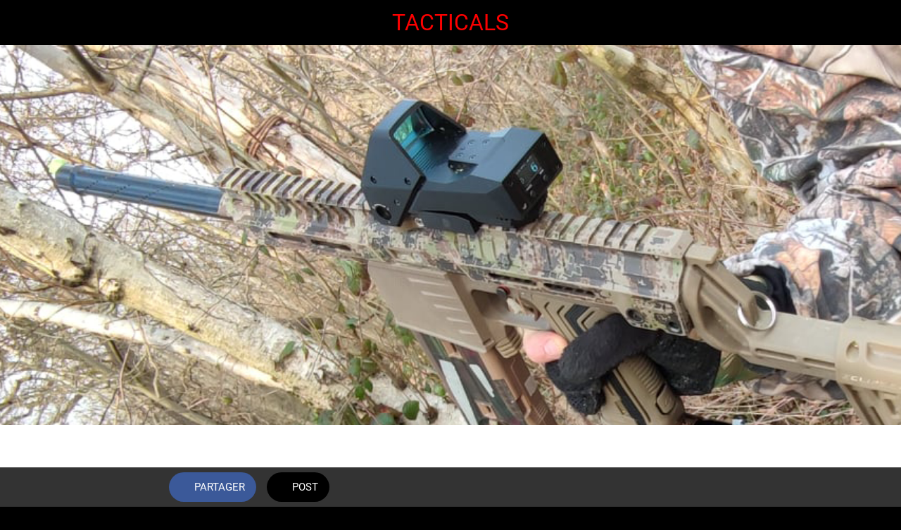

--- FILE ---
content_type: text/html; charset=utf-8
request_url: https://www.tacticals.net/section-2/c/0/i/62746475/pourquoi-utiliser-un-telemetre-pour-jouer-au-paintball-ou-lairsoft
body_size: 24335
content:
<!DOCTYPE html><html data-critters-container style="--visible-tabbar-height: 0px; --visible-safe-area-inset-bottom: env(safe-area-inset-bottom); --visible-safe-header-inset-bottom: 0px; --visible-toolbar-down-height: var(--toolbar-down-height);" lang="fr"><head>
    <base href="/">
    <title>Pourquoi utiliser un Télémètre pour jouer au paintball ou à l’Airsoft ?</title>
    <meta http-equiv="X-UA-Compatible" content="IE=edge">
    <meta http-equiv="Content-Type" content="text/html; Charset=UTF-8">
    <meta name="viewport" content="width=device-width, initial-scale=1.0, viewport-fit=cover">
    <meta name="msapplication-tap-highlight" content="no">
    <meta name="apple-mobile-web-app-capable" content="yes">
    <link rel="manifest" href="/front-assets/manifest.json">
    <link rel="preconnect" href="https://back.ww-cdn.com/">
    <link rel="preconnect" href="https://back.ww-cdn.com/" crossorigin>
    <link rel="preload" href="/apiv4/getSettings?platform=webapp" crossorigin as="fetch">
    <link rel="preload" href="/apiv3/getLanguage" crossorigin as="fetch">
    <script>window.gb = {storage: {}, user: {}, request: {}};</script>

    <style type="text/css">
        @font-face {font-family: "Roboto";font-display: swap;src: url("https://back.ww-cdn.com/assets/fonts/Roboto-Regular.woff2") format("woff2"), url("https://back.ww-cdn.com/assets/fonts/Roboto-Regular.ttf") format("truetype");}
        @font-face {font-family: "Material Icons";font-style: normal;font-weight: 400;src: url("https://back.ww-cdn.com/assets/fonts/MaterialIcons-Regular.woff2") format("woff2"), url("https://back.ww-cdn.com/assets/fonts/MaterialIcons-Regular.ttf") format("truetype");}
        .material-icons {font-family: 'Material Icons';font-weight: normal;font-style: normal;font-size: 24px;line-height: 1;letter-spacing: normal;text-transform: none;display: inline-block;white-space: nowrap;word-wrap: normal;direction: ltr;-webkit-font-feature-settings: 'liga';-webkit-font-smoothing: antialiased;}
    </style>
<style>html{line-height:1.15;-webkit-text-size-adjust:100%}body{margin:0}html{line-height:1.5;font-family:Roboto,sans-serif;font-weight:400;color:#000000de}@media only screen and (min-width: 0){html{font-size:14px}}@media only screen and (min-width: 1280px){html{font-size:14.5px}}@media only screen and (min-width: 1440px){html{font-size:15px}}html{--mat-ripple-color:rgba(0, 0, 0, .1)}html{--mat-option-selected-state-label-text-color:#3f51b5;--mat-option-label-text-color:rgba(0, 0, 0, .87);--mat-option-hover-state-layer-color:rgba(0, 0, 0, .04);--mat-option-focus-state-layer-color:rgba(0, 0, 0, .04);--mat-option-selected-state-layer-color:rgba(0, 0, 0, .04)}html{--mat-optgroup-label-text-color:rgba(0, 0, 0, .87)}html{--mat-full-pseudo-checkbox-selected-icon-color:#ff4081;--mat-full-pseudo-checkbox-selected-checkmark-color:#fafafa;--mat-full-pseudo-checkbox-unselected-icon-color:rgba(0, 0, 0, .54);--mat-full-pseudo-checkbox-disabled-selected-checkmark-color:#fafafa;--mat-full-pseudo-checkbox-disabled-unselected-icon-color:#b0b0b0;--mat-full-pseudo-checkbox-disabled-selected-icon-color:#b0b0b0;--mat-minimal-pseudo-checkbox-selected-checkmark-color:#ff4081;--mat-minimal-pseudo-checkbox-disabled-selected-checkmark-color:#b0b0b0}html{--mat-option-label-text-font:Roboto, sans-serif;--mat-option-label-text-line-height:24px;--mat-option-label-text-size:16px;--mat-option-label-text-tracking:.03125em;--mat-option-label-text-weight:400}html{--mat-optgroup-label-text-font:Roboto, sans-serif;--mat-optgroup-label-text-line-height:24px;--mat-optgroup-label-text-size:16px;--mat-optgroup-label-text-tracking:.03125em;--mat-optgroup-label-text-weight:400}html{--mat-autocomplete-background-color:white}html{--mdc-text-button-label-text-font:Roboto, sans-serif;--mdc-text-button-label-text-size:14px;--mdc-text-button-label-text-tracking:.0892857143em;--mdc-text-button-label-text-weight:500;--mdc-text-button-label-text-transform:none;--mdc-filled-button-label-text-font:Roboto, sans-serif;--mdc-filled-button-label-text-size:14px;--mdc-filled-button-label-text-tracking:.0892857143em;--mdc-filled-button-label-text-weight:500;--mdc-filled-button-label-text-transform:none;--mdc-outlined-button-label-text-font:Roboto, sans-serif;--mdc-outlined-button-label-text-size:14px;--mdc-outlined-button-label-text-tracking:.0892857143em;--mdc-outlined-button-label-text-weight:500;--mdc-outlined-button-label-text-transform:none;--mdc-protected-button-label-text-font:Roboto, sans-serif;--mdc-protected-button-label-text-size:14px;--mdc-protected-button-label-text-tracking:.0892857143em;--mdc-protected-button-label-text-weight:500;--mdc-protected-button-label-text-transform:none}html{--mdc-checkbox-disabled-selected-checkmark-color:#fff;--mdc-checkbox-selected-focus-state-layer-opacity:.16;--mdc-checkbox-selected-hover-state-layer-opacity:.04;--mdc-checkbox-selected-pressed-state-layer-opacity:.16;--mdc-checkbox-unselected-focus-state-layer-opacity:.16;--mdc-checkbox-unselected-hover-state-layer-opacity:.04;--mdc-checkbox-unselected-pressed-state-layer-opacity:.16}html{--mdc-checkbox-disabled-selected-icon-color:rgba(0, 0, 0, .38);--mdc-checkbox-disabled-unselected-icon-color:rgba(0, 0, 0, .38);--mdc-checkbox-selected-checkmark-color:#fff;--mdc-checkbox-selected-focus-icon-color:#ff4081;--mdc-checkbox-selected-hover-icon-color:#ff4081;--mdc-checkbox-selected-icon-color:#ff4081;--mdc-checkbox-selected-pressed-icon-color:#ff4081;--mdc-checkbox-unselected-focus-icon-color:#212121;--mdc-checkbox-unselected-hover-icon-color:#212121;--mdc-checkbox-unselected-icon-color:rgba(0, 0, 0, .54);--mdc-checkbox-unselected-pressed-icon-color:rgba(0, 0, 0, .54);--mdc-checkbox-selected-focus-state-layer-color:#ff4081;--mdc-checkbox-selected-hover-state-layer-color:#ff4081;--mdc-checkbox-selected-pressed-state-layer-color:#ff4081;--mdc-checkbox-unselected-focus-state-layer-color:black;--mdc-checkbox-unselected-hover-state-layer-color:black;--mdc-checkbox-unselected-pressed-state-layer-color:black}html{--mdc-checkbox-state-layer-size:40px}html{--mat-datepicker-calendar-date-selected-state-text-color:white;--mat-datepicker-calendar-date-selected-state-background-color:#3f51b5;--mat-datepicker-calendar-date-selected-disabled-state-background-color:rgba(63, 81, 181, .4);--mat-datepicker-calendar-date-today-selected-state-outline-color:white;--mat-datepicker-calendar-date-focus-state-background-color:rgba(63, 81, 181, .3);--mat-datepicker-calendar-date-hover-state-background-color:rgba(63, 81, 181, .3);--mat-datepicker-toggle-active-state-icon-color:#3f51b5;--mat-datepicker-calendar-date-in-range-state-background-color:rgba(63, 81, 181, .2);--mat-datepicker-calendar-date-in-comparison-range-state-background-color:rgba(249, 171, 0, .2);--mat-datepicker-calendar-date-in-overlap-range-state-background-color:#a8dab5;--mat-datepicker-calendar-date-in-overlap-range-selected-state-background-color:#46a35e;--mat-datepicker-toggle-icon-color:rgba(0, 0, 0, .54);--mat-datepicker-calendar-body-label-text-color:rgba(0, 0, 0, .54);--mat-datepicker-calendar-period-button-icon-color:rgba(0, 0, 0, .54);--mat-datepicker-calendar-navigation-button-icon-color:rgba(0, 0, 0, .54);--mat-datepicker-calendar-header-divider-color:rgba(0, 0, 0, .12);--mat-datepicker-calendar-header-text-color:rgba(0, 0, 0, .54);--mat-datepicker-calendar-date-today-outline-color:rgba(0, 0, 0, .38);--mat-datepicker-calendar-date-today-disabled-state-outline-color:rgba(0, 0, 0, .18);--mat-datepicker-calendar-date-text-color:rgba(0, 0, 0, .87);--mat-datepicker-calendar-date-outline-color:transparent;--mat-datepicker-calendar-date-disabled-state-text-color:rgba(0, 0, 0, .38);--mat-datepicker-calendar-date-preview-state-outline-color:rgba(0, 0, 0, .24);--mat-datepicker-range-input-separator-color:rgba(0, 0, 0, .87);--mat-datepicker-range-input-disabled-state-separator-color:rgba(0, 0, 0, .38);--mat-datepicker-range-input-disabled-state-text-color:rgba(0, 0, 0, .38);--mat-datepicker-calendar-container-background-color:white;--mat-datepicker-calendar-container-text-color:rgba(0, 0, 0, .87)}html{--mat-datepicker-calendar-text-font:Roboto, sans-serif;--mat-datepicker-calendar-text-size:13px;--mat-datepicker-calendar-body-label-text-size:14px;--mat-datepicker-calendar-body-label-text-weight:500;--mat-datepicker-calendar-period-button-text-size:14px;--mat-datepicker-calendar-period-button-text-weight:500;--mat-datepicker-calendar-header-text-size:11px;--mat-datepicker-calendar-header-text-weight:400}html{--mdc-dialog-container-elevation-shadow:0px 11px 15px -7px rgba(0, 0, 0, .2), 0px 24px 38px 3px rgba(0, 0, 0, .14), 0px 9px 46px 8px rgba(0, 0, 0, .12);--mdc-dialog-container-shadow-color:#000;--mdc-dialog-container-shape:4px}html{--mdc-dialog-container-color:white;--mdc-dialog-subhead-color:rgba(0, 0, 0, .87);--mdc-dialog-supporting-text-color:rgba(0, 0, 0, .6)}html{--mdc-dialog-subhead-font:Roboto, sans-serif;--mdc-dialog-subhead-line-height:32px;--mdc-dialog-subhead-size:20px;--mdc-dialog-subhead-weight:500;--mdc-dialog-subhead-tracking:.0125em;--mdc-dialog-supporting-text-font:Roboto, sans-serif;--mdc-dialog-supporting-text-line-height:24px;--mdc-dialog-supporting-text-size:16px;--mdc-dialog-supporting-text-weight:400;--mdc-dialog-supporting-text-tracking:.03125em}html{--mdc-filled-text-field-active-indicator-height:1px;--mdc-filled-text-field-focus-active-indicator-height:2px;--mdc-filled-text-field-container-shape:4px;--mdc-outlined-text-field-outline-width:1px;--mdc-outlined-text-field-focus-outline-width:2px;--mdc-outlined-text-field-container-shape:4px}html{--mdc-filled-text-field-caret-color:#3f51b5;--mdc-filled-text-field-focus-active-indicator-color:#3f51b5;--mdc-filled-text-field-focus-label-text-color:rgba(63, 81, 181, .87);--mdc-filled-text-field-container-color:whitesmoke;--mdc-filled-text-field-disabled-container-color:#fafafa;--mdc-filled-text-field-label-text-color:rgba(0, 0, 0, .6);--mdc-filled-text-field-disabled-label-text-color:rgba(0, 0, 0, .38);--mdc-filled-text-field-input-text-color:rgba(0, 0, 0, .87);--mdc-filled-text-field-disabled-input-text-color:rgba(0, 0, 0, .38);--mdc-filled-text-field-input-text-placeholder-color:rgba(0, 0, 0, .6);--mdc-filled-text-field-error-focus-label-text-color:#f44336;--mdc-filled-text-field-error-label-text-color:#f44336;--mdc-filled-text-field-error-caret-color:#f44336;--mdc-filled-text-field-active-indicator-color:rgba(0, 0, 0, .42);--mdc-filled-text-field-disabled-active-indicator-color:rgba(0, 0, 0, .06);--mdc-filled-text-field-hover-active-indicator-color:rgba(0, 0, 0, .87);--mdc-filled-text-field-error-active-indicator-color:#f44336;--mdc-filled-text-field-error-focus-active-indicator-color:#f44336;--mdc-filled-text-field-error-hover-active-indicator-color:#f44336;--mdc-outlined-text-field-caret-color:#3f51b5;--mdc-outlined-text-field-focus-outline-color:#3f51b5;--mdc-outlined-text-field-focus-label-text-color:rgba(63, 81, 181, .87);--mdc-outlined-text-field-label-text-color:rgba(0, 0, 0, .6);--mdc-outlined-text-field-disabled-label-text-color:rgba(0, 0, 0, .38);--mdc-outlined-text-field-input-text-color:rgba(0, 0, 0, .87);--mdc-outlined-text-field-disabled-input-text-color:rgba(0, 0, 0, .38);--mdc-outlined-text-field-input-text-placeholder-color:rgba(0, 0, 0, .6);--mdc-outlined-text-field-error-caret-color:#f44336;--mdc-outlined-text-field-error-focus-label-text-color:#f44336;--mdc-outlined-text-field-error-label-text-color:#f44336;--mdc-outlined-text-field-outline-color:rgba(0, 0, 0, .38);--mdc-outlined-text-field-disabled-outline-color:rgba(0, 0, 0, .06);--mdc-outlined-text-field-hover-outline-color:rgba(0, 0, 0, .87);--mdc-outlined-text-field-error-focus-outline-color:#f44336;--mdc-outlined-text-field-error-hover-outline-color:#f44336;--mdc-outlined-text-field-error-outline-color:#f44336;--mat-form-field-focus-select-arrow-color:rgba(63, 81, 181, .87);--mat-form-field-disabled-input-text-placeholder-color:rgba(0, 0, 0, .38);--mat-form-field-state-layer-color:rgba(0, 0, 0, .87);--mat-form-field-error-text-color:#f44336;--mat-form-field-select-option-text-color:inherit;--mat-form-field-select-disabled-option-text-color:GrayText;--mat-form-field-enabled-select-arrow-color:rgba(0, 0, 0, .54);--mat-form-field-disabled-select-arrow-color:rgba(0, 0, 0, .38);--mat-form-field-hover-state-layer-opacity:.04;--mat-form-field-focus-state-layer-opacity:.12}html{--mdc-filled-text-field-label-text-font:Roboto, sans-serif;--mdc-filled-text-field-label-text-size:16px;--mdc-filled-text-field-label-text-tracking:.03125em;--mdc-filled-text-field-label-text-weight:400;--mdc-outlined-text-field-label-text-font:Roboto, sans-serif;--mdc-outlined-text-field-label-text-size:16px;--mdc-outlined-text-field-label-text-tracking:.03125em;--mdc-outlined-text-field-label-text-weight:400;--mat-form-field-container-text-font:Roboto, sans-serif;--mat-form-field-container-text-line-height:24px;--mat-form-field-container-text-size:16px;--mat-form-field-container-text-tracking:.03125em;--mat-form-field-container-text-weight:400;--mat-form-field-outlined-label-text-populated-size:16px;--mat-form-field-subscript-text-font:Roboto, sans-serif;--mat-form-field-subscript-text-line-height:20px;--mat-form-field-subscript-text-size:12px;--mat-form-field-subscript-text-tracking:.0333333333em;--mat-form-field-subscript-text-weight:400}html{--mat-grid-list-tile-header-primary-text-size:14px;--mat-grid-list-tile-header-secondary-text-size:12px;--mat-grid-list-tile-footer-primary-text-size:14px;--mat-grid-list-tile-footer-secondary-text-size:12px}html{--mat-menu-container-shape:4px}html{--mat-menu-item-label-text-color:rgba(0, 0, 0, .87);--mat-menu-item-icon-color:rgba(0, 0, 0, .87);--mat-menu-item-hover-state-layer-color:rgba(0, 0, 0, .04);--mat-menu-item-focus-state-layer-color:rgba(0, 0, 0, .04);--mat-menu-container-color:white}html{--mat-menu-item-label-text-font:Roboto, sans-serif;--mat-menu-item-label-text-size:16px;--mat-menu-item-label-text-tracking:.03125em;--mat-menu-item-label-text-line-height:24px;--mat-menu-item-label-text-weight:400}html{--mat-select-panel-background-color:white;--mat-select-enabled-trigger-text-color:rgba(0, 0, 0, .87);--mat-select-disabled-trigger-text-color:rgba(0, 0, 0, .38);--mat-select-placeholder-text-color:rgba(0, 0, 0, .6);--mat-select-enabled-arrow-color:rgba(0, 0, 0, .54);--mat-select-disabled-arrow-color:rgba(0, 0, 0, .38);--mat-select-focused-arrow-color:rgba(63, 81, 181, .87);--mat-select-invalid-arrow-color:rgba(244, 67, 54, .87)}html{--mat-select-trigger-text-font:Roboto, sans-serif;--mat-select-trigger-text-line-height:24px;--mat-select-trigger-text-size:16px;--mat-select-trigger-text-tracking:.03125em;--mat-select-trigger-text-weight:400}html{--mat-sidenav-container-shape:0}html{--mat-sidenav-container-divider-color:rgba(0, 0, 0, .12);--mat-sidenav-container-background-color:white;--mat-sidenav-container-text-color:rgba(0, 0, 0, .87);--mat-sidenav-content-background-color:#fafafa;--mat-sidenav-content-text-color:rgba(0, 0, 0, .87);--mat-sidenav-scrim-color:rgba(0, 0, 0, .6)}html{--mdc-slider-active-track-height:6px;--mdc-slider-active-track-shape:9999px;--mdc-slider-handle-height:20px;--mdc-slider-handle-shape:50%;--mdc-slider-handle-width:20px;--mdc-slider-inactive-track-height:4px;--mdc-slider-inactive-track-shape:9999px;--mdc-slider-with-overlap-handle-outline-width:1px;--mdc-slider-with-tick-marks-active-container-opacity:.6;--mdc-slider-with-tick-marks-container-shape:50%;--mdc-slider-with-tick-marks-container-size:2px;--mdc-slider-with-tick-marks-inactive-container-opacity:.6}html{--mdc-slider-handle-color:#3f51b5;--mdc-slider-focus-handle-color:#3f51b5;--mdc-slider-hover-handle-color:#3f51b5;--mdc-slider-active-track-color:#3f51b5;--mdc-slider-inactive-track-color:#3f51b5;--mdc-slider-with-tick-marks-inactive-container-color:#3f51b5;--mdc-slider-with-tick-marks-active-container-color:white;--mdc-slider-disabled-active-track-color:#000;--mdc-slider-disabled-handle-color:#000;--mdc-slider-disabled-inactive-track-color:#000;--mdc-slider-label-container-color:#000;--mdc-slider-label-label-text-color:#fff;--mdc-slider-with-overlap-handle-outline-color:#fff;--mdc-slider-with-tick-marks-disabled-container-color:#000;--mdc-slider-handle-elevation:0px 2px 1px -1px rgba(0, 0, 0, .2), 0px 1px 1px 0px rgba(0, 0, 0, .14), 0px 1px 3px 0px rgba(0, 0, 0, .12);--mat-mdc-slider-ripple-color:#3f51b5;--mat-mdc-slider-hover-ripple-color:rgba(63, 81, 181, .05);--mat-mdc-slider-focus-ripple-color:rgba(63, 81, 181, .2);--mat-slider-value-indicator-opacity:.6}html{--mdc-slider-label-label-text-font:Roboto, sans-serif;--mdc-slider-label-label-text-size:14px;--mdc-slider-label-label-text-line-height:22px;--mdc-slider-label-label-text-tracking:.0071428571em;--mdc-slider-label-label-text-weight:500}html{--mdc-circular-progress-active-indicator-width:4px;--mdc-circular-progress-size:48px}html{--mdc-circular-progress-active-indicator-color:#3f51b5}html{--mdc-snackbar-container-shape:4px}html{--mdc-snackbar-container-color:#333333;--mdc-snackbar-supporting-text-color:rgba(255, 255, 255, .87);--mat-snack-bar-button-color:#ff4081}html{--mdc-snackbar-supporting-text-font:Roboto, sans-serif;--mdc-snackbar-supporting-text-line-height:20px;--mdc-snackbar-supporting-text-size:14px;--mdc-snackbar-supporting-text-weight:400}html{--mat-toolbar-container-background-color:whitesmoke;--mat-toolbar-container-text-color:rgba(0, 0, 0, .87)}html{--mat-toolbar-standard-height:64px;--mat-toolbar-mobile-height:56px}html{--mat-toolbar-title-text-font:Roboto, sans-serif;--mat-toolbar-title-text-line-height:32px;--mat-toolbar-title-text-size:20px;--mat-toolbar-title-text-tracking:.0125em;--mat-toolbar-title-text-weight:500}html{--mdc-plain-tooltip-container-shape:4px;--mdc-plain-tooltip-supporting-text-line-height:16px}html{--mdc-plain-tooltip-container-color:#616161;--mdc-plain-tooltip-supporting-text-color:#fff}html{--mdc-plain-tooltip-supporting-text-font:Roboto, sans-serif;--mdc-plain-tooltip-supporting-text-size:12px;--mdc-plain-tooltip-supporting-text-weight:400;--mdc-plain-tooltip-supporting-text-tracking:.0333333333em}html{--mat-bottom-sheet-container-shape:4px}html{--mat-bottom-sheet-container-text-color:rgba(0, 0, 0, .87);--mat-bottom-sheet-container-background-color:white}html{--mat-bottom-sheet-container-text-font:Roboto, sans-serif;--mat-bottom-sheet-container-text-line-height:20px;--mat-bottom-sheet-container-text-size:14px;--mat-bottom-sheet-container-text-tracking:.0178571429em;--mat-bottom-sheet-container-text-weight:400}html{--mdc-fab-container-shape:50%;--mdc-fab-icon-size:24px}html{--mdc-fab-container-color:white;--mat-fab-foreground-color:black;--mat-fab-state-layer-color:#000;--mat-fab-ripple-color:rgba(0, 0, 0, .1);--mat-fab-hover-state-layer-opacity:.04;--mat-fab-focus-state-layer-opacity:.12;--mat-fab-pressed-state-layer-opacity:.12;--mat-fab-disabled-state-container-color:rgba(0, 0, 0, .12);--mat-fab-disabled-state-foreground-color:rgba(0, 0, 0, .38)}html{--mdc-extended-fab-label-text-font:Roboto, sans-serif;--mdc-extended-fab-label-text-size:14px;--mdc-extended-fab-label-text-tracking:.0892857143em;--mdc-extended-fab-label-text-weight:500}:root{--gbuigrid-gutter:16px}@media only screen and (orientation: portrait) and (min-width: 600px) and (max-width: 1024px),only screen and (orientation: landscape) and (min-width: 960px) and (max-width: 1279px){:root{--gbuigrid-gutter:20px}}@media only screen and (orientation: portrait) and (min-width: 1025px) and (max-width: 1919px),only screen and (orientation: landscape) and (min-width: 1280px) and (max-width: 1919px){:root{--gbuigrid-gutter:28px}}@media only screen and (min-width: 1920px){:root{--gbuigrid-gutter:28px}}:root{--floating-tabbar-height:81px;--tabbar-height:65px;--miniplayer-height:56px;--categories-pager-height:48px;--categories-pager-height-mobile:24px;--toolbar-down-height:56px;--toolbar-down-height-mobile:48px;--detail-swipe-pager-height:18px;--safe-header-inset-bottom:64px;--safe-area-inset-top:env(safe-area-inset-top);--visible-tabbar-height:0px;--visible-miniplayer-height:0px;--visible-categories-pager-height:0px;--visible-toolbar-down-height:0px;--visible-safe-area-inset-bottom:0px;--visible-detail-swipe-pager-height:0px;--visible-safe-header-inset-bottom:var(--safe-header-inset-bottom);--visible-ad-banner-height:0px;--visible-footer-elements-spacing:0px;--visible-footer-first-slot:0px;--footer-height:calc( var(--visible-tabbar-height) + var(--visible-miniplayer-height) + var(--visible-categories-pager-height) + var(--visible-toolbar-down-height) + env(safe-area-inset-bottom) + var(--visible-detail-swipe-pager-height) + var(--visible-ad-banner-height) + var(--visible-footer-elements-spacing) + var(--visible-footer-first-slot) );--rc-gradient-start-color:rgba(255, 255, 255, 0);--rc-obstrusive-bgcolor:0, 0, 0;--rc-obstrusive-opacity:1;--rc-radius:0;--ps-font-desktop:0px;--ps-font-tablet:0px;--ps-font-mobile:0px}@media only screen and (orientation: portrait) and (max-width: 599px),only screen and (orientation: landscape) and (max-width: 959px){:root{--safe-header-inset-bottom:56px}}:root{--vh:1vh}html,body{height:100vh;width:100vw}html{box-sizing:border-box}*,*:before,*:after{box-sizing:inherit;-webkit-tap-highlight-color:transparent}body{font-family:Roboto,Helvetica,Arial,sans-serif;-webkit-font-smoothing:antialiased;-moz-osx-font-smoothing:grayscale;-ms-overflow-style:-ms-autohiding-scrollbar;overflow-x:hidden}@media only screen and (min-width: 0){body{font-size:15px}}@media only screen and (min-width: 960px){body{font-size:15.5px}}@media only screen and (min-width: 1280px){body{font-size:16px}}*{word-wrap:break-word;touch-action:manipulation}</style><style>/*! normalize.css v8.0.1 | MIT License | github.com/necolas/normalize.css */html{line-height:1.15;-webkit-text-size-adjust:100%}body{margin:0}h1{font-size:2em;margin:.67em 0}hr{box-sizing:content-box;height:0;overflow:visible}a{background-color:transparent}img{border-style:none}button{font-family:inherit;font-size:100%;line-height:1.15;margin:0}button{overflow:visible}button{text-transform:none}button{-webkit-appearance:button}button::-moz-focus-inner{border-style:none;padding:0}button:-moz-focusring{outline:1px dotted ButtonText}a{text-decoration:none}html{line-height:1.5;font-family:Roboto,sans-serif;font-weight:400;color:#000000de}@media only screen and (min-width: 0){html{font-size:14px}}@media only screen and (min-width: 1280px){html{font-size:14.5px}}@media only screen and (min-width: 1440px){html{font-size:15px}}h1{font-weight:400;line-height:1.1}h1{font-size:4.2rem;line-height:110%;margin:2.1rem 0 1.68rem}.mat-ripple{overflow:hidden;position:relative}.mat-ripple:not(:empty){transform:translateZ(0)}html{--mat-ripple-color: rgba(0, 0, 0, .1)}html{--mat-option-selected-state-label-text-color: #3f51b5;--mat-option-label-text-color: rgba(0, 0, 0, .87);--mat-option-hover-state-layer-color: rgba(0, 0, 0, .04);--mat-option-focus-state-layer-color: rgba(0, 0, 0, .04);--mat-option-selected-state-layer-color: rgba(0, 0, 0, .04)}html{--mat-optgroup-label-text-color: rgba(0, 0, 0, .87)}html{--mat-full-pseudo-checkbox-selected-icon-color: #ff4081;--mat-full-pseudo-checkbox-selected-checkmark-color: #fafafa;--mat-full-pseudo-checkbox-unselected-icon-color: rgba(0, 0, 0, .54);--mat-full-pseudo-checkbox-disabled-selected-checkmark-color: #fafafa;--mat-full-pseudo-checkbox-disabled-unselected-icon-color: #b0b0b0;--mat-full-pseudo-checkbox-disabled-selected-icon-color: #b0b0b0;--mat-minimal-pseudo-checkbox-selected-checkmark-color: #ff4081;--mat-minimal-pseudo-checkbox-disabled-selected-checkmark-color: #b0b0b0}html{--mat-option-label-text-font: Roboto, sans-serif;--mat-option-label-text-line-height: 24px;--mat-option-label-text-size: 16px;--mat-option-label-text-tracking: .03125em;--mat-option-label-text-weight: 400}html{--mat-optgroup-label-text-font: Roboto, sans-serif;--mat-optgroup-label-text-line-height: 24px;--mat-optgroup-label-text-size: 16px;--mat-optgroup-label-text-tracking: .03125em;--mat-optgroup-label-text-weight: 400}html{--mat-autocomplete-background-color: white}html{--mdc-text-button-label-text-font: Roboto, sans-serif;--mdc-text-button-label-text-size: 14px;--mdc-text-button-label-text-tracking: .0892857143em;--mdc-text-button-label-text-weight: 500;--mdc-text-button-label-text-transform: none;--mdc-filled-button-label-text-font: Roboto, sans-serif;--mdc-filled-button-label-text-size: 14px;--mdc-filled-button-label-text-tracking: .0892857143em;--mdc-filled-button-label-text-weight: 500;--mdc-filled-button-label-text-transform: none;--mdc-outlined-button-label-text-font: Roboto, sans-serif;--mdc-outlined-button-label-text-size: 14px;--mdc-outlined-button-label-text-tracking: .0892857143em;--mdc-outlined-button-label-text-weight: 500;--mdc-outlined-button-label-text-transform: none;--mdc-protected-button-label-text-font: Roboto, sans-serif;--mdc-protected-button-label-text-size: 14px;--mdc-protected-button-label-text-tracking: .0892857143em;--mdc-protected-button-label-text-weight: 500;--mdc-protected-button-label-text-transform: none}html{--mdc-checkbox-disabled-selected-checkmark-color: #fff;--mdc-checkbox-selected-focus-state-layer-opacity: .16;--mdc-checkbox-selected-hover-state-layer-opacity: .04;--mdc-checkbox-selected-pressed-state-layer-opacity: .16;--mdc-checkbox-unselected-focus-state-layer-opacity: .16;--mdc-checkbox-unselected-hover-state-layer-opacity: .04;--mdc-checkbox-unselected-pressed-state-layer-opacity: .16}html{--mdc-checkbox-disabled-selected-icon-color: rgba(0, 0, 0, .38);--mdc-checkbox-disabled-unselected-icon-color: rgba(0, 0, 0, .38);--mdc-checkbox-selected-checkmark-color: #fff;--mdc-checkbox-selected-focus-icon-color: #ff4081;--mdc-checkbox-selected-hover-icon-color: #ff4081;--mdc-checkbox-selected-icon-color: #ff4081;--mdc-checkbox-selected-pressed-icon-color: #ff4081;--mdc-checkbox-unselected-focus-icon-color: #212121;--mdc-checkbox-unselected-hover-icon-color: #212121;--mdc-checkbox-unselected-icon-color: rgba(0, 0, 0, .54);--mdc-checkbox-unselected-pressed-icon-color: rgba(0, 0, 0, .54);--mdc-checkbox-selected-focus-state-layer-color: #ff4081;--mdc-checkbox-selected-hover-state-layer-color: #ff4081;--mdc-checkbox-selected-pressed-state-layer-color: #ff4081;--mdc-checkbox-unselected-focus-state-layer-color: black;--mdc-checkbox-unselected-hover-state-layer-color: black;--mdc-checkbox-unselected-pressed-state-layer-color: black}html{--mdc-checkbox-state-layer-size: 40px}html{--mat-datepicker-calendar-date-selected-state-text-color: white;--mat-datepicker-calendar-date-selected-state-background-color: #3f51b5;--mat-datepicker-calendar-date-selected-disabled-state-background-color: rgba(63, 81, 181, .4);--mat-datepicker-calendar-date-today-selected-state-outline-color: white;--mat-datepicker-calendar-date-focus-state-background-color: rgba(63, 81, 181, .3);--mat-datepicker-calendar-date-hover-state-background-color: rgba(63, 81, 181, .3);--mat-datepicker-toggle-active-state-icon-color: #3f51b5;--mat-datepicker-calendar-date-in-range-state-background-color: rgba(63, 81, 181, .2);--mat-datepicker-calendar-date-in-comparison-range-state-background-color: rgba(249, 171, 0, .2);--mat-datepicker-calendar-date-in-overlap-range-state-background-color: #a8dab5;--mat-datepicker-calendar-date-in-overlap-range-selected-state-background-color: #46a35e;--mat-datepicker-toggle-icon-color: rgba(0, 0, 0, .54);--mat-datepicker-calendar-body-label-text-color: rgba(0, 0, 0, .54);--mat-datepicker-calendar-period-button-icon-color: rgba(0, 0, 0, .54);--mat-datepicker-calendar-navigation-button-icon-color: rgba(0, 0, 0, .54);--mat-datepicker-calendar-header-divider-color: rgba(0, 0, 0, .12);--mat-datepicker-calendar-header-text-color: rgba(0, 0, 0, .54);--mat-datepicker-calendar-date-today-outline-color: rgba(0, 0, 0, .38);--mat-datepicker-calendar-date-today-disabled-state-outline-color: rgba(0, 0, 0, .18);--mat-datepicker-calendar-date-text-color: rgba(0, 0, 0, .87);--mat-datepicker-calendar-date-outline-color: transparent;--mat-datepicker-calendar-date-disabled-state-text-color: rgba(0, 0, 0, .38);--mat-datepicker-calendar-date-preview-state-outline-color: rgba(0, 0, 0, .24);--mat-datepicker-range-input-separator-color: rgba(0, 0, 0, .87);--mat-datepicker-range-input-disabled-state-separator-color: rgba(0, 0, 0, .38);--mat-datepicker-range-input-disabled-state-text-color: rgba(0, 0, 0, .38);--mat-datepicker-calendar-container-background-color: white;--mat-datepicker-calendar-container-text-color: rgba(0, 0, 0, .87)}html{--mat-datepicker-calendar-text-font: Roboto, sans-serif;--mat-datepicker-calendar-text-size: 13px;--mat-datepicker-calendar-body-label-text-size: 14px;--mat-datepicker-calendar-body-label-text-weight: 500;--mat-datepicker-calendar-period-button-text-size: 14px;--mat-datepicker-calendar-period-button-text-weight: 500;--mat-datepicker-calendar-header-text-size: 11px;--mat-datepicker-calendar-header-text-weight: 400}html{--mdc-dialog-container-elevation-shadow: 0px 11px 15px -7px rgba(0, 0, 0, .2), 0px 24px 38px 3px rgba(0, 0, 0, .14), 0px 9px 46px 8px rgba(0, 0, 0, .12);--mdc-dialog-container-shadow-color: #000;--mdc-dialog-container-shape: 4px}html{--mdc-dialog-container-color: white;--mdc-dialog-subhead-color: rgba(0, 0, 0, .87);--mdc-dialog-supporting-text-color: rgba(0, 0, 0, .6)}html{--mdc-dialog-subhead-font: Roboto, sans-serif;--mdc-dialog-subhead-line-height: 32px;--mdc-dialog-subhead-size: 20px;--mdc-dialog-subhead-weight: 500;--mdc-dialog-subhead-tracking: .0125em;--mdc-dialog-supporting-text-font: Roboto, sans-serif;--mdc-dialog-supporting-text-line-height: 24px;--mdc-dialog-supporting-text-size: 16px;--mdc-dialog-supporting-text-weight: 400;--mdc-dialog-supporting-text-tracking: .03125em}html{--mdc-filled-text-field-active-indicator-height: 1px;--mdc-filled-text-field-focus-active-indicator-height: 2px;--mdc-filled-text-field-container-shape: 4px;--mdc-outlined-text-field-outline-width: 1px;--mdc-outlined-text-field-focus-outline-width: 2px;--mdc-outlined-text-field-container-shape: 4px}html{--mdc-filled-text-field-caret-color: #3f51b5;--mdc-filled-text-field-focus-active-indicator-color: #3f51b5;--mdc-filled-text-field-focus-label-text-color: rgba(63, 81, 181, .87);--mdc-filled-text-field-container-color: whitesmoke;--mdc-filled-text-field-disabled-container-color: #fafafa;--mdc-filled-text-field-label-text-color: rgba(0, 0, 0, .6);--mdc-filled-text-field-disabled-label-text-color: rgba(0, 0, 0, .38);--mdc-filled-text-field-input-text-color: rgba(0, 0, 0, .87);--mdc-filled-text-field-disabled-input-text-color: rgba(0, 0, 0, .38);--mdc-filled-text-field-input-text-placeholder-color: rgba(0, 0, 0, .6);--mdc-filled-text-field-error-focus-label-text-color: #f44336;--mdc-filled-text-field-error-label-text-color: #f44336;--mdc-filled-text-field-error-caret-color: #f44336;--mdc-filled-text-field-active-indicator-color: rgba(0, 0, 0, .42);--mdc-filled-text-field-disabled-active-indicator-color: rgba(0, 0, 0, .06);--mdc-filled-text-field-hover-active-indicator-color: rgba(0, 0, 0, .87);--mdc-filled-text-field-error-active-indicator-color: #f44336;--mdc-filled-text-field-error-focus-active-indicator-color: #f44336;--mdc-filled-text-field-error-hover-active-indicator-color: #f44336;--mdc-outlined-text-field-caret-color: #3f51b5;--mdc-outlined-text-field-focus-outline-color: #3f51b5;--mdc-outlined-text-field-focus-label-text-color: rgba(63, 81, 181, .87);--mdc-outlined-text-field-label-text-color: rgba(0, 0, 0, .6);--mdc-outlined-text-field-disabled-label-text-color: rgba(0, 0, 0, .38);--mdc-outlined-text-field-input-text-color: rgba(0, 0, 0, .87);--mdc-outlined-text-field-disabled-input-text-color: rgba(0, 0, 0, .38);--mdc-outlined-text-field-input-text-placeholder-color: rgba(0, 0, 0, .6);--mdc-outlined-text-field-error-caret-color: #f44336;--mdc-outlined-text-field-error-focus-label-text-color: #f44336;--mdc-outlined-text-field-error-label-text-color: #f44336;--mdc-outlined-text-field-outline-color: rgba(0, 0, 0, .38);--mdc-outlined-text-field-disabled-outline-color: rgba(0, 0, 0, .06);--mdc-outlined-text-field-hover-outline-color: rgba(0, 0, 0, .87);--mdc-outlined-text-field-error-focus-outline-color: #f44336;--mdc-outlined-text-field-error-hover-outline-color: #f44336;--mdc-outlined-text-field-error-outline-color: #f44336;--mat-form-field-focus-select-arrow-color: rgba(63, 81, 181, .87);--mat-form-field-disabled-input-text-placeholder-color: rgba(0, 0, 0, .38);--mat-form-field-state-layer-color: rgba(0, 0, 0, .87);--mat-form-field-error-text-color: #f44336;--mat-form-field-select-option-text-color: inherit;--mat-form-field-select-disabled-option-text-color: GrayText;--mat-form-field-enabled-select-arrow-color: rgba(0, 0, 0, .54);--mat-form-field-disabled-select-arrow-color: rgba(0, 0, 0, .38);--mat-form-field-hover-state-layer-opacity: .04;--mat-form-field-focus-state-layer-opacity: .12}html{--mdc-filled-text-field-label-text-font: Roboto, sans-serif;--mdc-filled-text-field-label-text-size: 16px;--mdc-filled-text-field-label-text-tracking: .03125em;--mdc-filled-text-field-label-text-weight: 400;--mdc-outlined-text-field-label-text-font: Roboto, sans-serif;--mdc-outlined-text-field-label-text-size: 16px;--mdc-outlined-text-field-label-text-tracking: .03125em;--mdc-outlined-text-field-label-text-weight: 400;--mat-form-field-container-text-font: Roboto, sans-serif;--mat-form-field-container-text-line-height: 24px;--mat-form-field-container-text-size: 16px;--mat-form-field-container-text-tracking: .03125em;--mat-form-field-container-text-weight: 400;--mat-form-field-outlined-label-text-populated-size: 16px;--mat-form-field-subscript-text-font: Roboto, sans-serif;--mat-form-field-subscript-text-line-height: 20px;--mat-form-field-subscript-text-size: 12px;--mat-form-field-subscript-text-tracking: .0333333333em;--mat-form-field-subscript-text-weight: 400}html{--mat-grid-list-tile-header-primary-text-size: 14px;--mat-grid-list-tile-header-secondary-text-size: 12px;--mat-grid-list-tile-footer-primary-text-size: 14px;--mat-grid-list-tile-footer-secondary-text-size: 12px}html{--mat-menu-container-shape: 4px}html{--mat-menu-item-label-text-color: rgba(0, 0, 0, .87);--mat-menu-item-icon-color: rgba(0, 0, 0, .87);--mat-menu-item-hover-state-layer-color: rgba(0, 0, 0, .04);--mat-menu-item-focus-state-layer-color: rgba(0, 0, 0, .04);--mat-menu-container-color: white}html{--mat-menu-item-label-text-font: Roboto, sans-serif;--mat-menu-item-label-text-size: 16px;--mat-menu-item-label-text-tracking: .03125em;--mat-menu-item-label-text-line-height: 24px;--mat-menu-item-label-text-weight: 400}html{--mat-select-panel-background-color: white;--mat-select-enabled-trigger-text-color: rgba(0, 0, 0, .87);--mat-select-disabled-trigger-text-color: rgba(0, 0, 0, .38);--mat-select-placeholder-text-color: rgba(0, 0, 0, .6);--mat-select-enabled-arrow-color: rgba(0, 0, 0, .54);--mat-select-disabled-arrow-color: rgba(0, 0, 0, .38);--mat-select-focused-arrow-color: rgba(63, 81, 181, .87);--mat-select-invalid-arrow-color: rgba(244, 67, 54, .87)}html{--mat-select-trigger-text-font: Roboto, sans-serif;--mat-select-trigger-text-line-height: 24px;--mat-select-trigger-text-size: 16px;--mat-select-trigger-text-tracking: .03125em;--mat-select-trigger-text-weight: 400}html{--mat-sidenav-container-shape: 0}html{--mat-sidenav-container-divider-color: rgba(0, 0, 0, .12);--mat-sidenav-container-background-color: white;--mat-sidenav-container-text-color: rgba(0, 0, 0, .87);--mat-sidenav-content-background-color: #fafafa;--mat-sidenav-content-text-color: rgba(0, 0, 0, .87);--mat-sidenav-scrim-color: rgba(0, 0, 0, .6)}html{--mdc-slider-active-track-height: 6px;--mdc-slider-active-track-shape: 9999px;--mdc-slider-handle-height: 20px;--mdc-slider-handle-shape: 50%;--mdc-slider-handle-width: 20px;--mdc-slider-inactive-track-height: 4px;--mdc-slider-inactive-track-shape: 9999px;--mdc-slider-with-overlap-handle-outline-width: 1px;--mdc-slider-with-tick-marks-active-container-opacity: .6;--mdc-slider-with-tick-marks-container-shape: 50%;--mdc-slider-with-tick-marks-container-size: 2px;--mdc-slider-with-tick-marks-inactive-container-opacity: .6}html{--mdc-slider-handle-color: #3f51b5;--mdc-slider-focus-handle-color: #3f51b5;--mdc-slider-hover-handle-color: #3f51b5;--mdc-slider-active-track-color: #3f51b5;--mdc-slider-inactive-track-color: #3f51b5;--mdc-slider-with-tick-marks-inactive-container-color: #3f51b5;--mdc-slider-with-tick-marks-active-container-color: white;--mdc-slider-disabled-active-track-color: #000;--mdc-slider-disabled-handle-color: #000;--mdc-slider-disabled-inactive-track-color: #000;--mdc-slider-label-container-color: #000;--mdc-slider-label-label-text-color: #fff;--mdc-slider-with-overlap-handle-outline-color: #fff;--mdc-slider-with-tick-marks-disabled-container-color: #000;--mdc-slider-handle-elevation: 0px 2px 1px -1px rgba(0, 0, 0, .2), 0px 1px 1px 0px rgba(0, 0, 0, .14), 0px 1px 3px 0px rgba(0, 0, 0, .12);--mat-mdc-slider-ripple-color: #3f51b5;--mat-mdc-slider-hover-ripple-color: rgba(63, 81, 181, .05);--mat-mdc-slider-focus-ripple-color: rgba(63, 81, 181, .2);--mat-slider-value-indicator-opacity: .6}html{--mdc-slider-label-label-text-font: Roboto, sans-serif;--mdc-slider-label-label-text-size: 14px;--mdc-slider-label-label-text-line-height: 22px;--mdc-slider-label-label-text-tracking: .0071428571em;--mdc-slider-label-label-text-weight: 500}html{--mdc-circular-progress-active-indicator-width: 4px;--mdc-circular-progress-size: 48px}html{--mdc-circular-progress-active-indicator-color: #3f51b5}html{--mdc-snackbar-container-shape: 4px}html{--mdc-snackbar-container-color: #333333;--mdc-snackbar-supporting-text-color: rgba(255, 255, 255, .87);--mat-snack-bar-button-color: #ff4081}html{--mdc-snackbar-supporting-text-font: Roboto, sans-serif;--mdc-snackbar-supporting-text-line-height: 20px;--mdc-snackbar-supporting-text-size: 14px;--mdc-snackbar-supporting-text-weight: 400}html{--mat-toolbar-container-background-color: whitesmoke;--mat-toolbar-container-text-color: rgba(0, 0, 0, .87)}html{--mat-toolbar-standard-height: 64px;--mat-toolbar-mobile-height: 56px}html{--mat-toolbar-title-text-font: Roboto, sans-serif;--mat-toolbar-title-text-line-height: 32px;--mat-toolbar-title-text-size: 20px;--mat-toolbar-title-text-tracking: .0125em;--mat-toolbar-title-text-weight: 500}html{--mdc-plain-tooltip-container-shape: 4px;--mdc-plain-tooltip-supporting-text-line-height: 16px}html{--mdc-plain-tooltip-container-color: #616161;--mdc-plain-tooltip-supporting-text-color: #fff}html{--mdc-plain-tooltip-supporting-text-font: Roboto, sans-serif;--mdc-plain-tooltip-supporting-text-size: 12px;--mdc-plain-tooltip-supporting-text-weight: 400;--mdc-plain-tooltip-supporting-text-tracking: .0333333333em}html{--mat-bottom-sheet-container-shape: 4px}html{--mat-bottom-sheet-container-text-color: rgba(0, 0, 0, .87);--mat-bottom-sheet-container-background-color: white}html{--mat-bottom-sheet-container-text-font: Roboto, sans-serif;--mat-bottom-sheet-container-text-line-height: 20px;--mat-bottom-sheet-container-text-size: 14px;--mat-bottom-sheet-container-text-tracking: .0178571429em;--mat-bottom-sheet-container-text-weight: 400}html{--mdc-fab-container-shape: 50%;--mdc-fab-icon-size: 24px}html{--mdc-fab-container-color: white;--mat-fab-foreground-color: black;--mat-fab-state-layer-color: #000;--mat-fab-ripple-color: rgba(0, 0, 0, .1);--mat-fab-hover-state-layer-opacity: .04;--mat-fab-focus-state-layer-opacity: .12;--mat-fab-pressed-state-layer-opacity: .12;--mat-fab-disabled-state-container-color: rgba(0, 0, 0, .12);--mat-fab-disabled-state-foreground-color: rgba(0, 0, 0, .38)}html{--mdc-extended-fab-label-text-font: Roboto, sans-serif;--mdc-extended-fab-label-text-size: 14px;--mdc-extended-fab-label-text-tracking: .0892857143em;--mdc-extended-fab-label-text-weight: 500}.gbui-icon{background-repeat:no-repeat;background-size:contain;background-position:center center;font-size:24px;width:inherit;height:inherit;display:inline-block;color:inherit;line-height:1}.gbui-icon-button{padding:0;border:none;background-color:initial;cursor:pointer;color:inherit}:root{--gbuigrid-gutter: 16px}@media only screen and (orientation: portrait) and (min-width: 600px) and (max-width: 1024px),only screen and (orientation: landscape) and (min-width: 960px) and (max-width: 1279px){:root{--gbuigrid-gutter: 20px}}@media only screen and (orientation: portrait) and (min-width: 1025px) and (max-width: 1919px),only screen and (orientation: landscape) and (min-width: 1280px) and (max-width: 1919px){:root{--gbuigrid-gutter: 28px}}@media only screen and (min-width: 1920px){:root{--gbuigrid-gutter: 28px}}.cdk-visually-hidden{border:0;clip:rect(0 0 0 0);height:1px;margin:-1px;overflow:hidden;padding:0;position:absolute;width:1px;white-space:nowrap;outline:0;-webkit-appearance:none;-moz-appearance:none;left:0}[gbToolbar]>mat-toolbar .buttons .gbui-icon{vertical-align:middle}:root{--floating-tabbar-height: 81px;--tabbar-height: 65px;--miniplayer-height: 56px;--categories-pager-height: 48px;--categories-pager-height-mobile: 24px;--toolbar-down-height: 56px;--toolbar-down-height-mobile: 48px;--detail-swipe-pager-height: 18px;--safe-header-inset-bottom: 64px;--safe-area-inset-top: env(safe-area-inset-top);--visible-tabbar-height: 0px;--visible-miniplayer-height: 0px;--visible-categories-pager-height: 0px;--visible-toolbar-down-height: 0px;--visible-safe-area-inset-bottom: 0px;--visible-detail-swipe-pager-height: 0px;--visible-safe-header-inset-bottom: var(--safe-header-inset-bottom);--visible-ad-banner-height: 0px;--visible-footer-elements-spacing: 0px;--visible-footer-first-slot: 0px;--footer-height: calc( var(--visible-tabbar-height) + var(--visible-miniplayer-height) + var(--visible-categories-pager-height) + var(--visible-toolbar-down-height) + env(safe-area-inset-bottom) + var(--visible-detail-swipe-pager-height) + var(--visible-ad-banner-height) + var(--visible-footer-elements-spacing) + var(--visible-footer-first-slot) );--rc-gradient-start-color: rgba(255, 255, 255, 0);--rc-obstrusive-bgcolor: 0, 0, 0;--rc-obstrusive-opacity: 1;--rc-radius: 0;--ps-font-desktop: 0px;--ps-font-tablet: 0px;--ps-font-mobile: 0px}@media only screen and (orientation: portrait) and (max-width: 599px),only screen and (orientation: landscape) and (max-width: 959px){:root{--safe-header-inset-bottom: 56px}}:root{--vh: 1vh}html,body{height:100vh;width:100vw}html{box-sizing:border-box}*,*:before,*:after{box-sizing:inherit;-webkit-tap-highlight-color:transparent}body{font-family:Roboto,Helvetica,Arial,sans-serif;-webkit-font-smoothing:antialiased;-moz-osx-font-smoothing:grayscale;-ms-overflow-style:-ms-autohiding-scrollbar;overflow-x:hidden}@media only screen and (min-width: 0){body{font-size:15px}}@media only screen and (min-width: 960px){body{font-size:15.5px}}@media only screen and (min-width: 1280px){body{font-size:16px}}*{word-wrap:break-word;touch-action:manipulation}hr.sep{height:0;border:0;border-top-width:1px;display:block;margin:20px 0;width:80px}ul{margin:0}ul:not(.browser-default){padding-left:0;padding-right:0;list-style-type:none}ul:not(.browser-default) li{list-style-type:none}img{max-width:100%}.clear{clear:both}.boxed{width:100%;margin:auto;min-width:1000px}@media only screen and (orientation: portrait) and (max-width: 1024px),only screen and (orientation: landscape) and (max-width: 1279px){.boxed{min-width:initial}}.mat-drawer-container{--mat-sidenav-content-background-color: initial}.mat-toolbar{line-height:initial}.mat-toolbar{background-color:transparent}.gbiconv1,.gbiconv2{line-height:110%!important}
</style><link rel="stylesheet" href="https://back.ww-cdn.com/superstatic/front-res/3065661/front-css/styles.df1da32cdbe79200.css" media="print" onload="this.media='all'"><noscript><link rel="stylesheet" href="front-css/styles.df1da32cdbe79200.css" media="all"></noscript><style>[_nghost-gb-app-c2837000240]{inset:0;z-index:0;pointer-events:none;position:absolute;transform:translateZ(0)}.fixed[_nghost-gb-app-c2837000240]{position:fixed}.fixed[_nghost-gb-app-c2837000240]   .bg-landscape[_ngcontent-gb-app-c2837000240], .fixed[_nghost-gb-app-c2837000240]   .bg-portrait[_ngcontent-gb-app-c2837000240], .fixed[_nghost-gb-app-c2837000240]   .bg-mobile[_ngcontent-gb-app-c2837000240]{position:fixed}.bg-landscape[_ngcontent-gb-app-c2837000240], .bg-portrait[_ngcontent-gb-app-c2837000240], .bg-mobile[_ngcontent-gb-app-c2837000240]{background:transparent center center no-repeat;background-size:cover;inset:0;position:absolute;transform:translateZ(0)}.bg-landscape-img[_ngcontent-gb-app-c2837000240], .bg-portrait-img[_ngcontent-gb-app-c2837000240]{object-fit:cover;inset:0;height:100%;width:100%;position:absolute;transform:translateZ(0)}@media only screen and (orientation: portrait) and (min-width: 1025px),only screen and (orientation: landscape) and (min-width: 1280px){.bg-mobile[_ngcontent-gb-app-c2837000240]{visibility:hidden}}@media only screen and (orientation: portrait) and (min-width: 1025px) and (orientation: landscape),only screen and (orientation: landscape) and (min-width: 1280px) and (orientation: landscape){.bg-portrait[_ngcontent-gb-app-c2837000240], .bg-portrait-img[_ngcontent-gb-app-c2837000240]{visibility:hidden}}@media only screen and (orientation: portrait) and (min-width: 1025px) and (orientation: portrait),only screen and (orientation: landscape) and (min-width: 1280px) and (orientation: portrait){.bg-landscape[_ngcontent-gb-app-c2837000240], .bg-landscape-img[_ngcontent-gb-app-c2837000240]{visibility:hidden}}@media only screen and (orientation: portrait) and (min-width: 600px) and (max-width: 1024px),only screen and (orientation: landscape) and (min-width: 960px) and (max-width: 1279px){.bg-mobile[_ngcontent-gb-app-c2837000240]{visibility:hidden}}@media only screen and (orientation: portrait) and (min-width: 600px) and (max-width: 1024px) and (orientation: landscape),only screen and (orientation: landscape) and (min-width: 960px) and (max-width: 1279px) and (orientation: landscape){.bg-portrait[_ngcontent-gb-app-c2837000240], .bg-portrait-img[_ngcontent-gb-app-c2837000240]{visibility:hidden}}@media only screen and (orientation: portrait) and (min-width: 600px) and (max-width: 1024px) and (orientation: portrait),only screen and (orientation: landscape) and (min-width: 960px) and (max-width: 1279px) and (orientation: portrait){.bg-landscape[_ngcontent-gb-app-c2837000240], .bg-landscape-img[_ngcontent-gb-app-c2837000240]{visibility:hidden}}@media only screen and (orientation: portrait) and (max-width: 599px),only screen and (orientation: landscape) and (max-width: 959px){.bg-portrait[_ngcontent-gb-app-c2837000240], .bg-landscape[_ngcontent-gb-app-c2837000240], .bg-portrait-img[_ngcontent-gb-app-c2837000240], .bg-landscape-img[_ngcontent-gb-app-c2837000240]{visibility:hidden}}</style><style>#main-outlet-container[_ngcontent-gb-app-c2316177839]{position:relative;width:100%;height:100%}</style><style>gb-mat-sidenav-container.hide-backdrop[_ngcontent-gb-app-c2312368271]{background-color:initial}gb-mat-sidenav-container.hide-backdrop[_ngcontent-gb-app-c2312368271]    >.mat-drawer-backdrop{opacity:0}gb-mat-sidenav-container[_ngcontent-gb-app-c2312368271]    {height:100%;overflow:initial}.open[_nghost-gb-app-c2312368271]   gb-mat-sidenav-container[_ngcontent-gb-app-c2312368271]    {z-index:1300}gb-mat-sidenav-container[_ngcontent-gb-app-c2312368271]     .mat-drawer-backdrop{position:fixed}gb-mat-sidenav-container[_ngcontent-gb-app-c2312368271]     gb-mat-sidenav-content{overflow:initial}gb-mat-sidenav[_ngcontent-gb-app-c2312368271]{height:100%;min-width:0}gb-root-tabbar[_nghost-gb-app-c2312368271]   gb-mat-sidenav.mat-drawer[_ngcontent-gb-app-c2312368271], gb-root-tabbar   [_nghost-gb-app-c2312368271]   gb-mat-sidenav.mat-drawer[_ngcontent-gb-app-c2312368271], gb-root-floating-tabbar[_nghost-gb-app-c2312368271]   gb-mat-sidenav.mat-drawer[_ngcontent-gb-app-c2312368271], gb-root-floating-tabbar   [_nghost-gb-app-c2312368271]   gb-mat-sidenav.mat-drawer[_ngcontent-gb-app-c2312368271]{background-color:transparent}gb-root-tabbar[_nghost-gb-app-c2312368271]   gb-mat-sidenav.mat-drawer[_ngcontent-gb-app-c2312368271]   a[_ngcontent-gb-app-c2312368271], gb-root-tabbar   [_nghost-gb-app-c2312368271]   gb-mat-sidenav.mat-drawer[_ngcontent-gb-app-c2312368271]   a[_ngcontent-gb-app-c2312368271], gb-root-floating-tabbar[_nghost-gb-app-c2312368271]   gb-mat-sidenav.mat-drawer[_ngcontent-gb-app-c2312368271]   a[_ngcontent-gb-app-c2312368271], gb-root-floating-tabbar   [_nghost-gb-app-c2312368271]   gb-mat-sidenav.mat-drawer[_ngcontent-gb-app-c2312368271]   a[_ngcontent-gb-app-c2312368271], gb-root-tabbar[_nghost-gb-app-c2312368271]   gb-mat-sidenav.mat-drawer[_ngcontent-gb-app-c2312368271]   button[_ngcontent-gb-app-c2312368271], gb-root-tabbar   [_nghost-gb-app-c2312368271]   gb-mat-sidenav.mat-drawer[_ngcontent-gb-app-c2312368271]   button[_ngcontent-gb-app-c2312368271], gb-root-floating-tabbar[_nghost-gb-app-c2312368271]   gb-mat-sidenav.mat-drawer[_ngcontent-gb-app-c2312368271]   button[_ngcontent-gb-app-c2312368271], gb-root-floating-tabbar   [_nghost-gb-app-c2312368271]   gb-mat-sidenav.mat-drawer[_ngcontent-gb-app-c2312368271]   button[_ngcontent-gb-app-c2312368271]{outline:none}.no-bg[_nghost-gb-app-c2312368271]   gb-mat-sidenav[_ngcontent-gb-app-c2312368271]{box-shadow:none;background-color:transparent}@media only screen and (orientation: portrait) and (max-width: 599px),only screen and (orientation: landscape) and (max-width: 959px){gb-root-tabbar[_nghost-gb-app-c2312368271]   gb-mat-sidenav.mat-drawer[_ngcontent-gb-app-c2312368271], gb-root-tabbar   [_nghost-gb-app-c2312368271]   gb-mat-sidenav.mat-drawer[_ngcontent-gb-app-c2312368271]{height:calc(100% - 66px);height:calc(100% - 66px - env(safe-area-inset-bottom));box-shadow:none!important;transition:none!important}gb-root-tabbar[_nghost-gb-app-c2312368271]   gb-mat-sidenav-container[_ngcontent-gb-app-c2312368271]     .mat-drawer-backdrop, gb-root-tabbar   [_nghost-gb-app-c2312368271]   gb-mat-sidenav-container[_ngcontent-gb-app-c2312368271]     .mat-drawer-backdrop{bottom:66px;bottom:calc(66px + env(safe-area-inset-bottom))}}</style><style>[_nghost-gb-app-c1773083894]{display:block;height:100%;overflow-y:auto}.no-scrollbar[_nghost-gb-app-c1773083894]::-webkit-scrollbar{width:0!important}.windows-scrollbar[_nghost-gb-app-c1773083894]::-webkit-scrollbar-track:vertical, .windows-scrollbar[_nghost-gb-app-c1773083894]   *[_ngcontent-gb-app-c1773083894]::-webkit-scrollbar-track:vertical{background-color:#0000;border-right:3px solid rgba(255,255,255,.6)}.windows-scrollbar[_nghost-gb-app-c1773083894]::-webkit-scrollbar, .windows-scrollbar[_nghost-gb-app-c1773083894]   *[_ngcontent-gb-app-c1773083894]::-webkit-scrollbar{width:3px}.windows-scrollbar[_nghost-gb-app-c1773083894]::-webkit-scrollbar-thumb:vertical, .windows-scrollbar[_nghost-gb-app-c1773083894]   *[_ngcontent-gb-app-c1773083894]::-webkit-scrollbar-thumb:vertical{background-color:#0000;border-right:3px solid rgba(50,50,50,.5)}.windows-scrollbar[_nghost-gb-app-c1773083894]::-webkit-scrollbar-thumb:vertical:hover, .windows-scrollbar[_nghost-gb-app-c1773083894]   *[_ngcontent-gb-app-c1773083894]::-webkit-scrollbar-thumb:vertical:hover{background-color:#969696b3;border-right:none;border-radius:10px}.windows-scrollbar[_nghost-gb-app-c1773083894]::-webkit-scrollbar-track:horizontal, .windows-scrollbar[_nghost-gb-app-c1773083894]   *[_ngcontent-gb-app-c1773083894]::-webkit-scrollbar-track:horizontal{background-color:#0000;border-bottom:3px solid rgba(255,255,255,.6)}.windows-scrollbar[_nghost-gb-app-c1773083894]::-webkit-scrollbar:horizontal, .windows-scrollbar[_nghost-gb-app-c1773083894]   *[_ngcontent-gb-app-c1773083894]::-webkit-scrollbar:horizontal{height:3px}.windows-scrollbar[_nghost-gb-app-c1773083894]::-webkit-scrollbar-thumb:horizontal, .windows-scrollbar[_nghost-gb-app-c1773083894]   *[_ngcontent-gb-app-c1773083894]::-webkit-scrollbar-thumb:horizontal{background-color:#0000;border-bottom:3px solid rgba(50,50,50,.5)}.windows-scrollbar[_nghost-gb-app-c1773083894]::-webkit-scrollbar-thumb:horizontal:hover, .windows-scrollbar[_nghost-gb-app-c1773083894]   *[_ngcontent-gb-app-c1773083894]::-webkit-scrollbar-thumb:horizontal:hover{background-color:#969696b3;border-bottom:none;border-radius:10px}</style><style>[_nghost-gb-app-c1686214532]{display:block;height:100%}[_nghost-gb-app-c1686214532]   .gb-tabbar-other[_ngcontent-gb-app-c1686214532]{min-height:100%}[_nghost-gb-app-c1686214532]   .gb-tabbar-other[_ngcontent-gb-app-c1686214532]   .close[_ngcontent-gb-app-c1686214532]{position:fixed;top:20px;right:15px;align-self:center;transform:translateZ(0);z-index:1301}[_nghost-gb-app-c1686214532]   .gb-tabbar-other[_ngcontent-gb-app-c1686214532]   ul[_ngcontent-gb-app-c1686214532]{background:transparent center center no-repeat;background-size:cover;min-height:100%;padding:10px 0}[_nghost-gb-app-c1686214532]   .gb-tabbar-other[_ngcontent-gb-app-c1686214532]   ul[_ngcontent-gb-app-c1686214532]   li[_ngcontent-gb-app-c1686214532]:last-of-type   .one-line[_ngcontent-gb-app-c1686214532]{border:none!important}[_nghost-gb-app-c1686214532]     gb-menu-element-classic-link .classic-link-icon{flex-shrink:0}@media only screen and (orientation: portrait) and (max-width: 599px),only screen and (orientation: landscape) and (max-width: 959px){[_nghost-gb-app-c1686214532]{display:flex;flex-direction:column}[_nghost-gb-app-c1686214532]   .gb-tabbar-other[_ngcontent-gb-app-c1686214532]{display:flex;flex-direction:column;flex:1 0 100%}[_nghost-gb-app-c1686214532]   .gb-tabbar-other[_ngcontent-gb-app-c1686214532]   ul[_ngcontent-gb-app-c1686214532]{flex:1;min-height:initial;overflow-y:auto;padding:0}}button[_ngcontent-gb-app-c1686214532]{outline:none}</style><style>.mat-drawer-container{position:relative;z-index:1;color:var(--mat-sidenav-content-text-color);background-color:var(--mat-sidenav-content-background-color);box-sizing:border-box;-webkit-overflow-scrolling:touch;display:block;overflow:hidden}.mat-drawer-container[fullscreen]{inset:0;position:absolute}.mat-drawer-container[fullscreen].mat-drawer-container-has-open{overflow:hidden}.mat-drawer-container.mat-drawer-container-explicit-backdrop .mat-drawer-side{z-index:3}.mat-drawer-container.ng-animate-disabled .mat-drawer-backdrop,.mat-drawer-container.ng-animate-disabled .mat-drawer-content,.ng-animate-disabled .mat-drawer-container .mat-drawer-backdrop,.ng-animate-disabled .mat-drawer-container .mat-drawer-content{transition:none}.mat-drawer-backdrop{inset:0;position:absolute;display:block;z-index:3;visibility:hidden}.mat-drawer-backdrop.mat-drawer-shown{visibility:visible;background-color:var(--mat-sidenav-scrim-color)}.mat-drawer-transition .mat-drawer-backdrop{transition-duration:.4s;transition-timing-function:cubic-bezier(.25,.8,.25,1);transition-property:background-color,visibility}.cdk-high-contrast-active .mat-drawer-backdrop{opacity:.5}.mat-drawer-content{position:relative;z-index:1;display:block;height:100%;overflow:auto}.mat-drawer-transition .mat-drawer-content{transition-duration:.4s;transition-timing-function:cubic-bezier(.25,.8,.25,1);transition-property:transform,margin-left,margin-right}.mat-drawer{box-shadow:0 8px 10px -5px #0003,0 16px 24px 2px #00000024,0 6px 30px 5px #0000001f;position:relative;z-index:4;--mat-sidenav-container-shape: 0;color:var(--mat-sidenav-container-text-color);background-color:var(--mat-sidenav-container-background-color);border-top-right-radius:var(--mat-sidenav-container-shape);border-bottom-right-radius:var(--mat-sidenav-container-shape);display:block;position:absolute;top:0;bottom:0;z-index:3;outline:0;box-sizing:border-box;overflow-y:auto;transform:translate3d(-100%,0,0)}.cdk-high-contrast-active .mat-drawer,.cdk-high-contrast-active [dir=rtl] .mat-drawer.mat-drawer-end{border-right:solid 1px currentColor}.cdk-high-contrast-active [dir=rtl] .mat-drawer,.cdk-high-contrast-active .mat-drawer.mat-drawer-end{border-left:solid 1px currentColor;border-right:none}.mat-drawer.mat-drawer-side{z-index:2}.mat-drawer.mat-drawer-end{right:0;transform:translate3d(100%,0,0);border-top-left-radius:var(--mat-sidenav-container-shape);border-bottom-left-radius:var(--mat-sidenav-container-shape);border-top-right-radius:0;border-bottom-right-radius:0}[dir=rtl] .mat-drawer{border-top-left-radius:var(--mat-sidenav-container-shape);border-bottom-left-radius:var(--mat-sidenav-container-shape);border-top-right-radius:0;border-bottom-right-radius:0;transform:translate3d(100%,0,0)}[dir=rtl] .mat-drawer.mat-drawer-end{border-top-right-radius:var(--mat-sidenav-container-shape);border-bottom-right-radius:var(--mat-sidenav-container-shape);border-top-left-radius:0;border-bottom-left-radius:0;left:0;right:auto;transform:translate3d(-100%,0,0)}.mat-drawer[style*="visibility: hidden"]{display:none}.mat-drawer-side{box-shadow:none;border-right-color:var(--mat-sidenav-container-divider-color);border-right-width:1px;border-right-style:solid}.mat-drawer-side.mat-drawer-end,[dir=rtl] .mat-drawer-side{border-left-color:var(--mat-sidenav-container-divider-color);border-left-width:1px;border-left-style:solid;border-right:none}[dir=rtl] .mat-drawer-side.mat-drawer-end{border-right-color:var(--mat-sidenav-container-divider-color);border-right-width:1px;border-right-style:solid;border-left:none}.mat-drawer-inner-container{width:100%;height:100%;overflow:auto;-webkit-overflow-scrolling:touch}.mat-sidenav-fixed{position:fixed}
</style><style ng-app-id="gb-app">[_nghost-gb-app-c3262303171]{display:flex;flex:1 0 auto;height:100%;flex-direction:column}.shell-container[_ngcontent-gb-app-c3262303171]{display:flex;flex-direction:column;flex:1 0 auto;width:100%}.shell-loader[_ngcontent-gb-app-c3262303171]{position:relative;margin:auto;height:30px;width:205px}.shell-loader-bullet[_ngcontent-gb-app-c3262303171]{position:absolute;top:0;width:30px;height:30px;border-radius:15px;transform:scale(.3);animation-name:_ngcontent-gb-app-c3262303171_shell-bullet;animation-direction:normal;animation-iteration-count:infinite;animation-duration:1.2s}.shell-loader-bullet-0[_ngcontent-gb-app-c3262303171]{left:0;animation-delay:0ms}.shell-loader-bullet-1[_ngcontent-gb-app-c3262303171]{left:35px;animation-delay:.2s}.shell-loader-bullet-2[_ngcontent-gb-app-c3262303171]{left:70px;animation-delay:.4s}.shell-loader-bullet-3[_ngcontent-gb-app-c3262303171]{left:105px;animation-delay:.6s}.shell-loader-bullet-4[_ngcontent-gb-app-c3262303171]{left:140px;animation-delay:.8s}.shell-loader-bullet-5[_ngcontent-gb-app-c3262303171]{left:175px;animation-delay:1s}@keyframes _ngcontent-gb-app-c3262303171_shell-bullet{0%{transform:scale(1)}to{transform:scale(.3);background-color:transparent}}</style><style ng-app-id="gb-app">[_nghost-gb-app-c2871271204]{display:flex;flex-direction:column;min-height:100%;padding-bottom:var(--footer-height)}.content[_ngcontent-gb-app-c2871271204]{flex:1 0 auto;position:relative;display:flex;flex-direction:column;z-index:0}.categories-bottom[_ngcontent-gb-app-c2871271204]{position:fixed;bottom:calc(var(--footer-height) - var(--visible-categories-pager-height));width:100%;z-index:1050}.pager-space[_ngcontent-gb-app-c2871271204]{display:block;height:48px;flex-shrink:0}@media only screen and (orientation: portrait) and (max-width: 1024px),only screen and (orientation: landscape) and (max-width: 1279px){.pager-space[_ngcontent-gb-app-c2871271204]{height:24px}}</style><style>.above[_nghost-gb-app-c3478934156]{display:block}.navbar[_ngcontent-gb-app-c3478934156]{z-index:1050;position:relative}.navbar[_ngcontent-gb-app-c3478934156]   gb-background-image[_ngcontent-gb-app-c3478934156]{height:100%}.navbar[_ngcontent-gb-app-c3478934156]   .navbar-content[_ngcontent-gb-app-c3478934156]{display:flex;justify-content:space-between;align-items:center;position:relative;height:100%}.navbar[_ngcontent-gb-app-c3478934156]   .navbar-left[_ngcontent-gb-app-c3478934156]{display:flex;z-index:1;align-items:center}.navbar[_ngcontent-gb-app-c3478934156]   .navbar-left[_ngcontent-gb-app-c3478934156]:not(.empty), .navbar[_ngcontent-gb-app-c3478934156]   .navbar-left[_ngcontent-gb-app-c3478934156]:not(:empty){padding-left:4px;margin-right:-12px}.navbar[_ngcontent-gb-app-c3478934156]   .navbar-main[_ngcontent-gb-app-c3478934156]{padding:4px 16px;flex:1;height:100%;min-width:0}.navbar[_ngcontent-gb-app-c3478934156]   .navbar-right[_ngcontent-gb-app-c3478934156]{display:flex;justify-content:flex-end;z-index:1;align-items:center;position:relative}.navbar[_ngcontent-gb-app-c3478934156]   .navbar-right[_ngcontent-gb-app-c3478934156]:not(.empty), .navbar[_ngcontent-gb-app-c3478934156]   .navbar-right[_ngcontent-gb-app-c3478934156]:not(:empty){padding-right:4px;margin-left:-12px}.navbar.medium[_ngcontent-gb-app-c3478934156]   .navbar-content[_ngcontent-gb-app-c3478934156], .navbar.big[_ngcontent-gb-app-c3478934156]   .navbar-content[_ngcontent-gb-app-c3478934156]{height:56px}.navbar.medium[_ngcontent-gb-app-c3478934156]   .navbar-extend-content[_ngcontent-gb-app-c3478934156], .navbar.medium[_ngcontent-gb-app-c3478934156]   .navbar-main[_ngcontent-gb-app-c3478934156], .navbar.big[_ngcontent-gb-app-c3478934156]   .navbar-extend-content[_ngcontent-gb-app-c3478934156], .navbar.big[_ngcontent-gb-app-c3478934156]   .navbar-main[_ngcontent-gb-app-c3478934156]{display:flex;flex-direction:column;flex:1}.navbar.medium[_ngcontent-gb-app-c3478934156]   .navbar-main[_ngcontent-gb-app-c3478934156], .navbar.big[_ngcontent-gb-app-c3478934156]   .navbar-main[_ngcontent-gb-app-c3478934156]{padding:16px}.navbar.medium[_ngcontent-gb-app-c3478934156]   .with-elements[_ngcontent-gb-app-c3478934156], .navbar.big[_ngcontent-gb-app-c3478934156]   .with-elements[_ngcontent-gb-app-c3478934156]{margin-top:-16px}.navbar.medium[_ngcontent-gb-app-c3478934156]   .with-elements[_ngcontent-gb-app-c3478934156]   .navbar-main[_ngcontent-gb-app-c3478934156], .navbar.big[_ngcontent-gb-app-c3478934156]   .with-elements[_ngcontent-gb-app-c3478934156]   .navbar-main[_ngcontent-gb-app-c3478934156]{padding:16px 52px}.navbar.medium[_ngcontent-gb-app-c3478934156]   .with-elements.left-empty[_ngcontent-gb-app-c3478934156]   .navbar-main[_ngcontent-gb-app-c3478934156], .navbar.big[_ngcontent-gb-app-c3478934156]   .with-elements.left-empty[_ngcontent-gb-app-c3478934156]   .navbar-main[_ngcontent-gb-app-c3478934156]{padding-left:16px;padding-right:16px}.navbar.medium[_ngcontent-gb-app-c3478934156]   .navbar-extend-content[_ngcontent-gb-app-c3478934156]{min-height:75px;max-height:calc(19vh - 40px)}.navbar.big[_ngcontent-gb-app-c3478934156]   .navbar-extend-content[_ngcontent-gb-app-c3478934156]{min-height:198px;max-height:calc(38vh - 40px)}.navbar[_ngcontent-gb-app-c3478934156]     [gbToolBar]:not(.share-only) div.sharing gb-toolbar-item:last-of-type{border-right-width:1px;border-right-style:solid;padding-right:8px}.navbar[_ngcontent-gb-app-c3478934156]     [gbToolBar]:not(.share-only) div.actions{margin-left:8px}.navbar[_ngcontent-gb-app-c3478934156]     [gbToolBar].share-only gb-toolbar-item:last-of-type gb-toolbar-social-item{margin-right:0}.navbar.resizing[_ngcontent-gb-app-c3478934156]{padding-top:56px;padding-top:calc(56px + env(safe-area-inset-top))}.navbar.resizing[_ngcontent-gb-app-c3478934156]   .navbar-content[_ngcontent-gb-app-c3478934156]{position:fixed;left:0;right:0;top:0;top:env(safe-area-inset-top);height:56px!important}.navbar.resizing[_ngcontent-gb-app-c3478934156]   .layer[_ngcontent-gb-app-c3478934156]{position:fixed;left:0;right:0;top:0;will-change:transform;transform-origin:top center}@media only screen and (orientation: portrait) and (min-width: 600px) and (max-width: 1024px),only screen and (orientation: landscape) and (min-width: 960px) and (max-width: 1279px){.navbar[_ngcontent-gb-app-c3478934156]   .navbar-left[_ngcontent-gb-app-c3478934156]:not(.empty), .navbar[_ngcontent-gb-app-c3478934156]   .navbar-left[_ngcontent-gb-app-c3478934156]:not(:empty){padding-left:8px}.navbar[_ngcontent-gb-app-c3478934156]   .navbar-main[_ngcontent-gb-app-c3478934156]{padding:4px 20px}}@media only screen and (orientation: portrait) and (min-width: 600px) and (max-width: 1024px) and (orientation: portrait),only screen and (orientation: landscape) and (min-width: 960px) and (max-width: 1279px) and (orientation: portrait){.navbar.medium[_ngcontent-gb-app-c3478934156]   .navbar-extend-content[_ngcontent-gb-app-c3478934156]{min-height:150px}.navbar.medium[_ngcontent-gb-app-c3478934156]   .navbar-main[_ngcontent-gb-app-c3478934156]{padding:40px 20px}.navbar.medium[_ngcontent-gb-app-c3478934156]   .with-elements[_ngcontent-gb-app-c3478934156]   .navbar-main[_ngcontent-gb-app-c3478934156]{padding:40px 56px}.navbar.medium[_ngcontent-gb-app-c3478934156]   .with-elements.left-empty[_ngcontent-gb-app-c3478934156]   .navbar-main[_ngcontent-gb-app-c3478934156]{padding-left:20px;padding-right:20px}}@media only screen and (orientation: portrait) and (min-width: 600px) and (max-width: 1024px) and (orientation: landscape),only screen and (orientation: landscape) and (min-width: 960px) and (max-width: 1279px) and (orientation: landscape){.navbar.medium[_ngcontent-gb-app-c3478934156]   .navbar-extend-content[_ngcontent-gb-app-c3478934156]{min-height:100px}.navbar.medium[_ngcontent-gb-app-c3478934156]   .navbar-main[_ngcontent-gb-app-c3478934156]{padding:20px}.navbar.medium[_ngcontent-gb-app-c3478934156]   .with-elements[_ngcontent-gb-app-c3478934156]   .navbar-main[_ngcontent-gb-app-c3478934156]{padding:20px 56px}.navbar.medium[_ngcontent-gb-app-c3478934156]   .with-elements.left-empty[_ngcontent-gb-app-c3478934156]   .navbar-main[_ngcontent-gb-app-c3478934156]{padding-left:20px;padding-right:20px}}@media only screen and (orientation: portrait) and (min-width: 600px) and (max-width: 1024px) and (orientation: portrait),only screen and (orientation: landscape) and (min-width: 960px) and (max-width: 1279px) and (orientation: portrait){.navbar.big[_ngcontent-gb-app-c3478934156]   .navbar-extend-content[_ngcontent-gb-app-c3478934156]{min-height:344px}.navbar.big[_ngcontent-gb-app-c3478934156]   .navbar-main[_ngcontent-gb-app-c3478934156]{padding:80px 20px}.navbar.big[_ngcontent-gb-app-c3478934156]   .with-elements[_ngcontent-gb-app-c3478934156]   .navbar-main[_ngcontent-gb-app-c3478934156]{padding:80px 56px}.navbar.big[_ngcontent-gb-app-c3478934156]   .with-elements.left-empty[_ngcontent-gb-app-c3478934156]   .navbar-main[_ngcontent-gb-app-c3478934156]{padding-left:20px;padding-right:20px}}@media only screen and (orientation: portrait) and (min-width: 600px) and (max-width: 1024px) and (orientation: landscape),only screen and (orientation: landscape) and (min-width: 960px) and (max-width: 1279px) and (orientation: landscape){.navbar.big[_ngcontent-gb-app-c3478934156]   .navbar-extend-content[_ngcontent-gb-app-c3478934156]{min-height:244px}.navbar.big[_ngcontent-gb-app-c3478934156]   .navbar-main[_ngcontent-gb-app-c3478934156]{padding:40px 20px}.navbar.big[_ngcontent-gb-app-c3478934156]   .with-elements[_ngcontent-gb-app-c3478934156]   .navbar-main[_ngcontent-gb-app-c3478934156]{padding:40px 56px}.navbar.big[_ngcontent-gb-app-c3478934156]   .with-elements.left-empty[_ngcontent-gb-app-c3478934156]   .navbar-main[_ngcontent-gb-app-c3478934156]{padding-left:20px;padding-right:20px}}@media only screen and (orientation: portrait) and (min-width: 600px) and (max-width: 1024px),only screen and (orientation: landscape) and (min-width: 960px) and (max-width: 1279px){.navbar[_ngcontent-gb-app-c3478934156]   .navbar-right[_ngcontent-gb-app-c3478934156]:not(.empty), .navbar[_ngcontent-gb-app-c3478934156]   .navbar-right[_ngcontent-gb-app-c3478934156]:not(:empty){padding-right:8px}}@media only screen and (orientation: portrait) and (min-width: 1025px),only screen and (orientation: landscape) and (min-width: 1280px){.navbar[_ngcontent-gb-app-c3478934156]   .navbar-left[_ngcontent-gb-app-c3478934156]:not(.empty), .navbar[_ngcontent-gb-app-c3478934156]   .navbar-left[_ngcontent-gb-app-c3478934156]:not(:empty){padding-left:8px}.navbar[_ngcontent-gb-app-c3478934156]   .navbar-main[_ngcontent-gb-app-c3478934156]{padding:4px 20px}.navbar.medium[_ngcontent-gb-app-c3478934156]   .navbar-extend-content[_ngcontent-gb-app-c3478934156]{min-height:126px}.navbar.medium[_ngcontent-gb-app-c3478934156]   .navbar-main[_ngcontent-gb-app-c3478934156]{padding:20px}.navbar.medium[_ngcontent-gb-app-c3478934156]   .with-elements[_ngcontent-gb-app-c3478934156]   .navbar-main[_ngcontent-gb-app-c3478934156]{padding:20px 56px}.navbar.medium[_ngcontent-gb-app-c3478934156]   .with-elements.left-empty[_ngcontent-gb-app-c3478934156]   .navbar-main[_ngcontent-gb-app-c3478934156]{padding-left:20px;padding-right:20px}.navbar.big[_ngcontent-gb-app-c3478934156]   .navbar-extend-content[_ngcontent-gb-app-c3478934156]{min-height:298px}.navbar.big[_ngcontent-gb-app-c3478934156]   .navbar-main[_ngcontent-gb-app-c3478934156]{padding:40px 20px}.navbar.big[_ngcontent-gb-app-c3478934156]   .with-elements[_ngcontent-gb-app-c3478934156]   .navbar-main[_ngcontent-gb-app-c3478934156]{padding:40px 56px}.navbar.big[_ngcontent-gb-app-c3478934156]   .with-elements.left-empty[_ngcontent-gb-app-c3478934156]   .navbar-main[_ngcontent-gb-app-c3478934156]{padding-left:20px;padding-right:20px}.navbar[_ngcontent-gb-app-c3478934156]   .navbar-right[_ngcontent-gb-app-c3478934156]:not(.empty), .navbar[_ngcontent-gb-app-c3478934156]   .navbar-right[_ngcontent-gb-app-c3478934156]:not(:empty){padding-right:28px}}@media only screen and (min-width: 1440px){.navbar[_ngcontent-gb-app-c3478934156]   .navbar-left[_ngcontent-gb-app-c3478934156]:not(.empty), .navbar[_ngcontent-gb-app-c3478934156]   .navbar-left[_ngcontent-gb-app-c3478934156]:not(:empty){padding-left:16px}.navbar[_ngcontent-gb-app-c3478934156]   .navbar-main[_ngcontent-gb-app-c3478934156]{padding:4px 28px}.navbar.medium[_ngcontent-gb-app-c3478934156]   .navbar-extend-content[_ngcontent-gb-app-c3478934156]{min-height:160px}.navbar.medium[_ngcontent-gb-app-c3478934156]   .navbar-main[_ngcontent-gb-app-c3478934156]{padding:28px}.navbar.medium[_ngcontent-gb-app-c3478934156]   .with-elements[_ngcontent-gb-app-c3478934156]   .navbar-main[_ngcontent-gb-app-c3478934156]{padding:28px 64px}.navbar.medium[_ngcontent-gb-app-c3478934156]   .with-elements.left-empty[_ngcontent-gb-app-c3478934156]   .navbar-main[_ngcontent-gb-app-c3478934156]{padding-left:28px;padding-right:28px}.navbar.big[_ngcontent-gb-app-c3478934156]   .navbar-extend-content[_ngcontent-gb-app-c3478934156]{min-height:366px}.navbar.big[_ngcontent-gb-app-c3478934156]   .navbar-main[_ngcontent-gb-app-c3478934156]{padding:56px 28px}.navbar.big[_ngcontent-gb-app-c3478934156]   .with-elements[_ngcontent-gb-app-c3478934156]   .navbar-main[_ngcontent-gb-app-c3478934156]{padding:56px 64px}.navbar.big[_ngcontent-gb-app-c3478934156]   .with-elements.left-empty[_ngcontent-gb-app-c3478934156]   .navbar-main[_ngcontent-gb-app-c3478934156]{padding-left:28px;padding-right:28px}.navbar[_ngcontent-gb-app-c3478934156]   .navbar-right[_ngcontent-gb-app-c3478934156]:not(.empty), .navbar[_ngcontent-gb-app-c3478934156]   .navbar-right[_ngcontent-gb-app-c3478934156]:not(:empty){padding-right:16px}}@media only screen and (orientation: portrait) and (min-width: 600px),only screen and (orientation: landscape) and (min-width: 960px){.navbar.small[_ngcontent-gb-app-c3478934156]{height:64px;overflow:hidden}.navbar.medium[_ngcontent-gb-app-c3478934156]   .navbar-content[_ngcontent-gb-app-c3478934156], .navbar.big[_ngcontent-gb-app-c3478934156]   .navbar-content[_ngcontent-gb-app-c3478934156]{height:64px}.navbar.medium[_ngcontent-gb-app-c3478934156]   .with-elements[_ngcontent-gb-app-c3478934156], .navbar.big[_ngcontent-gb-app-c3478934156]   .with-elements[_ngcontent-gb-app-c3478934156]{margin-top:-20px}.navbar.medium[_ngcontent-gb-app-c3478934156]   .navbar-extend-content[_ngcontent-gb-app-c3478934156]{max-height:calc(19vh - 44px)}.navbar.big[_ngcontent-gb-app-c3478934156]   .navbar-extend-content[_ngcontent-gb-app-c3478934156]{max-height:calc(38vh - 44px)}.navbar.resizing[_ngcontent-gb-app-c3478934156]{padding-top:64px}.navbar.resizing[_ngcontent-gb-app-c3478934156]   .navbar-content[_ngcontent-gb-app-c3478934156]{height:64px!important}}@media only screen and (orientation: portrait) and (max-width: 599px),only screen and (orientation: landscape) and (max-width: 959px){.navbar[_ngcontent-gb-app-c3478934156]{padding-top:env(safe-area-inset-top)}.navbar.small[_ngcontent-gb-app-c3478934156]{height:56px;height:calc(56px + env(safe-area-inset-top));overflow:hidden}}</style><style>[_nghost-gb-app-c2075058764]{display:flex;justify-content:center;align-items:center;flex:1;height:100%;overflow:hidden}.align-left[_nghost-gb-app-c2075058764]{justify-content:flex-start}.align-left[_nghost-gb-app-c2075058764]   h1[_ngcontent-gb-app-c2075058764], .align-left[_nghost-gb-app-c2075058764] > a[_ngcontent-gb-app-c2075058764]{width:100%}.item-title-displayed[_nghost-gb-app-c2075058764]{justify-content:flex-start}.item-title-displayed[_nghost-gb-app-c2075058764]   .title-content[_ngcontent-gb-app-c2075058764]{width:100%;display:flex;flex-direction:column;justify-content:center}.item-title-displayed[_nghost-gb-app-c2075058764]   .title-text[_ngcontent-gb-app-c2075058764]{font-size:20px!important}.navbar.small[_nghost-gb-app-c2075058764] -no-combinator[_nghost-gb-app-c2075058764]:not(.item-title-displayed):not(.align-left)   .wrapper[_ngcontent-gb-app-c2075058764], .navbar.small   [_nghost-gb-app-c2075058764]:not(.item-title-displayed):not(.align-left)   .wrapper[_ngcontent-gb-app-c2075058764], .navbar.resizing.ready[_nghost-gb-app-c2075058764]:not(.item-title-displayed):not(.align-left)   .wrapper[_ngcontent-gb-app-c2075058764], .navbar.resizing.ready   [_nghost-gb-app-c2075058764]:not(.item-title-displayed):not(.align-left)   .wrapper[_ngcontent-gb-app-c2075058764]{justify-content:center}.navbar.small[_nghost-gb-app-c2075058764] -no-combinator[_nghost-gb-app-c2075058764]:not(.item-title-displayed):not(.align-left).shrink-2, .navbar.small   [_nghost-gb-app-c2075058764]:not(.item-title-displayed):not(.align-left).shrink-2, .navbar.resizing.ready[_nghost-gb-app-c2075058764]:not(.item-title-displayed):not(.align-left).shrink-2, .navbar.resizing.ready   [_nghost-gb-app-c2075058764]:not(.item-title-displayed):not(.align-left).shrink-2, .navbar.small[_nghost-gb-app-c2075058764] -no-combinator[_nghost-gb-app-c2075058764]:not(.item-title-displayed):not(.align-left).shrink-1, .navbar.small   [_nghost-gb-app-c2075058764]:not(.item-title-displayed):not(.align-left).shrink-1, .navbar.resizing.ready[_nghost-gb-app-c2075058764]:not(.item-title-displayed):not(.align-left).shrink-1, .navbar.resizing.ready   [_nghost-gb-app-c2075058764]:not(.item-title-displayed):not(.align-left).shrink-1{position:absolute;width:100%;height:calc(100% - 8px);top:4px;left:0}.navbar.small[_nghost-gb-app-c2075058764] -no-combinator[_nghost-gb-app-c2075058764]:not(.item-title-displayed):not(.align-left).shrink-2   .wrapper[_ngcontent-gb-app-c2075058764], .navbar.small   [_nghost-gb-app-c2075058764]:not(.item-title-displayed):not(.align-left).shrink-2   .wrapper[_ngcontent-gb-app-c2075058764], .navbar.resizing.ready[_nghost-gb-app-c2075058764]:not(.item-title-displayed):not(.align-left).shrink-2   .wrapper[_ngcontent-gb-app-c2075058764], .navbar.resizing.ready   [_nghost-gb-app-c2075058764]:not(.item-title-displayed):not(.align-left).shrink-2   .wrapper[_ngcontent-gb-app-c2075058764]{max-width:calc(100% - 208px)}.navbar.small[_nghost-gb-app-c2075058764] -no-combinator[_nghost-gb-app-c2075058764]:not(.item-title-displayed):not(.align-left).shrink-1   .wrapper[_ngcontent-gb-app-c2075058764], .navbar.small   [_nghost-gb-app-c2075058764]:not(.item-title-displayed):not(.align-left).shrink-1   .wrapper[_ngcontent-gb-app-c2075058764], .navbar.resizing.ready[_nghost-gb-app-c2075058764]:not(.item-title-displayed):not(.align-left).shrink-1   .wrapper[_ngcontent-gb-app-c2075058764], .navbar.resizing.ready   [_nghost-gb-app-c2075058764]:not(.item-title-displayed):not(.align-left).shrink-1   .wrapper[_ngcontent-gb-app-c2075058764]{max-width:calc(100% - 104px)}.wrapper[_ngcontent-gb-app-c2075058764]{max-width:100%}.navbar.small[_nghost-gb-app-c2075058764]   .wrapper[_ngcontent-gb-app-c2075058764], .navbar.small   [_nghost-gb-app-c2075058764]   .wrapper[_ngcontent-gb-app-c2075058764]{height:100%}h1[_ngcontent-gb-app-c2075058764]{margin:0;height:100%;line-height:initial}.title-text[_ngcontent-gb-app-c2075058764]{white-space:nowrap;overflow:hidden;width:100%;display:inline-block;text-overflow:ellipsis}[_nghost-gb-app-c2075058764]:not(.align-left)   .title-text[_ngcontent-gb-app-c2075058764]{text-align:center}.title-text-container[_ngcontent-gb-app-c2075058764]{display:flex;width:100%;height:100%;align-items:center;justify-content:center}.title-content[_ngcontent-gb-app-c2075058764]{display:flex;flex-direction:column;justify-content:center;height:100%}img[_ngcontent-gb-app-c2075058764]{max-height:100%;display:none}img.loaded[_ngcontent-gb-app-c2075058764]{display:block}.desc-text[_ngcontent-gb-app-c2075058764]{margin-top:16px;display:block;line-height:normal;transform-origin:left top;will-change:transform,opacity}[_nghost-gb-app-c2075058764]:not(.align-left)   .desc-text[_ngcontent-gb-app-c2075058764]{text-align:center}.title-element[_ngcontent-gb-app-c2075058764]{will-change:transform,max-width,font-size;transform-origin:left top;vertical-align:middle}.navbar.medium[_nghost-gb-app-c2075058764]   .title-content[_ngcontent-gb-app-c2075058764], .navbar.medium   [_nghost-gb-app-c2075058764]   .title-content[_ngcontent-gb-app-c2075058764], .navbar.medium[_nghost-gb-app-c2075058764]   img[_ngcontent-gb-app-c2075058764], .navbar.medium   [_nghost-gb-app-c2075058764]   img[_ngcontent-gb-app-c2075058764]{max-height:calc(19vh - 72px)}.navbar.big[_nghost-gb-app-c2075058764]   .title-content[_ngcontent-gb-app-c2075058764], .navbar.big   [_nghost-gb-app-c2075058764]   .title-content[_ngcontent-gb-app-c2075058764], .navbar.big[_nghost-gb-app-c2075058764]   img[_ngcontent-gb-app-c2075058764], .navbar.big   [_nghost-gb-app-c2075058764]   img[_ngcontent-gb-app-c2075058764]{max-height:calc(max(238px,38vh) - 72px)}@media only screen and (orientation: portrait) and (min-width: 600px) and (max-width: 1024px) and (orientation: portrait),only screen and (orientation: landscape) and (min-width: 960px) and (max-width: 1279px) and (orientation: portrait){[_nghost-gb-app-c2075058764]:not(.item-title-displayed)   .wrapper[_ngcontent-gb-app-c2075058764]{max-width:50vw!important}}@media only screen and (orientation: portrait) and (min-width: 600px) and (max-width: 1024px) and (orientation: landscape),only screen and (orientation: landscape) and (min-width: 960px) and (max-width: 1279px) and (orientation: landscape){[_nghost-gb-app-c2075058764]:not(.item-title-displayed)   .wrapper[_ngcontent-gb-app-c2075058764]{max-width:40vw!important}}@media only screen and (orientation: portrait) and (min-width: 600px) and (max-width: 1024px) and (orientation: portrait),only screen and (orientation: landscape) and (min-width: 960px) and (max-width: 1279px) and (orientation: portrait){.navbar.medium[_nghost-gb-app-c2075058764]   img[_ngcontent-gb-app-c2075058764], .navbar.medium   [_nghost-gb-app-c2075058764]   img[_ngcontent-gb-app-c2075058764], .navbar.medium[_nghost-gb-app-c2075058764]   .title-text[_ngcontent-gb-app-c2075058764], .navbar.medium   [_nghost-gb-app-c2075058764]   .title-text[_ngcontent-gb-app-c2075058764]{max-height:calc(19vh - 124px)}}@media only screen and (orientation: portrait) and (min-width: 600px) and (max-width: 1024px) and (orientation: landscape),only screen and (orientation: landscape) and (min-width: 960px) and (max-width: 1279px) and (orientation: landscape){.navbar.medium[_nghost-gb-app-c2075058764]   img[_ngcontent-gb-app-c2075058764], .navbar.medium   [_nghost-gb-app-c2075058764]   img[_ngcontent-gb-app-c2075058764], .navbar.medium[_nghost-gb-app-c2075058764]   .title-text[_ngcontent-gb-app-c2075058764], .navbar.medium   [_nghost-gb-app-c2075058764]   .title-text[_ngcontent-gb-app-c2075058764]{max-height:calc(19vh - 84px)}}@media only screen and (orientation: portrait) and (min-width: 600px) and (max-width: 1024px) and (orientation: portrait),only screen and (orientation: landscape) and (min-width: 960px) and (max-width: 1279px) and (orientation: portrait){.navbar.big[_nghost-gb-app-c2075058764]:not(.item-title-displayed)   .wrapper[_ngcontent-gb-app-c2075058764], .navbar.big   [_nghost-gb-app-c2075058764]:not(.item-title-displayed)   .wrapper[_ngcontent-gb-app-c2075058764]{max-width:75vw!important}.navbar.big[_nghost-gb-app-c2075058764]   .title-content[_ngcontent-gb-app-c2075058764], .navbar.big   [_nghost-gb-app-c2075058764]   .title-content[_ngcontent-gb-app-c2075058764], .navbar.big[_nghost-gb-app-c2075058764]   img[_ngcontent-gb-app-c2075058764], .navbar.big   [_nghost-gb-app-c2075058764]   img[_ngcontent-gb-app-c2075058764]{max-height:calc(max(388px,38vh) - 204px)}}@media only screen and (orientation: portrait) and (min-width: 600px) and (max-width: 1024px) and (orientation: landscape),only screen and (orientation: landscape) and (min-width: 960px) and (max-width: 1279px) and (orientation: landscape){.navbar.big[_nghost-gb-app-c2075058764]:not(.item-title-displayed)   .wrapper[_ngcontent-gb-app-c2075058764], .navbar.big   [_nghost-gb-app-c2075058764]:not(.item-title-displayed)   .wrapper[_ngcontent-gb-app-c2075058764]{max-width:60vw!important}.navbar.big[_nghost-gb-app-c2075058764]   .title-content[_ngcontent-gb-app-c2075058764], .navbar.big   [_nghost-gb-app-c2075058764]   .title-content[_ngcontent-gb-app-c2075058764], .navbar.big[_nghost-gb-app-c2075058764]   img[_ngcontent-gb-app-c2075058764], .navbar.big   [_nghost-gb-app-c2075058764]   img[_ngcontent-gb-app-c2075058764]{max-height:calc(max(288px,38vh) - 124px)}}@media only screen and (orientation: portrait) and (min-width: 600px) and (max-width: 1024px),only screen and (orientation: landscape) and (min-width: 960px) and (max-width: 1279px){.desc-text[_ngcontent-gb-app-c2075058764]{margin-top:20px}}@media only screen and (orientation: portrait) and (min-width: 1025px),only screen and (orientation: landscape) and (min-width: 1280px){[_nghost-gb-app-c2075058764]:not(.item-title-displayed)   .wrapper[_ngcontent-gb-app-c2075058764]{max-width:calc(33.3333333333vw)!important}.navbar.medium[_nghost-gb-app-c2075058764]   .title-content[_ngcontent-gb-app-c2075058764], .navbar.medium   [_nghost-gb-app-c2075058764]   .title-content[_ngcontent-gb-app-c2075058764], .navbar.medium[_nghost-gb-app-c2075058764]   img[_ngcontent-gb-app-c2075058764], .navbar.medium   [_nghost-gb-app-c2075058764]   img[_ngcontent-gb-app-c2075058764]{max-height:calc(19vh - 84px)}.navbar.big[_nghost-gb-app-c2075058764]:not(.item-title-displayed)   .wrapper[_ngcontent-gb-app-c2075058764], .navbar.big   [_nghost-gb-app-c2075058764]:not(.item-title-displayed)   .wrapper[_ngcontent-gb-app-c2075058764]{max-width:50vw!important}.navbar.big[_nghost-gb-app-c2075058764]   .title-content[_ngcontent-gb-app-c2075058764], .navbar.big   [_nghost-gb-app-c2075058764]   .title-content[_ngcontent-gb-app-c2075058764], .navbar.big[_nghost-gb-app-c2075058764]   img[_ngcontent-gb-app-c2075058764], .navbar.big   [_nghost-gb-app-c2075058764]   img[_ngcontent-gb-app-c2075058764]{max-height:calc(max(342px,38vh) - 124px)}.desc-text[_ngcontent-gb-app-c2075058764]{margin-top:20px}}@media only screen and (min-width: 1440px){.navbar.medium[_nghost-gb-app-c2075058764]   .title-content[_ngcontent-gb-app-c2075058764], .navbar.medium   [_nghost-gb-app-c2075058764]   .title-content[_ngcontent-gb-app-c2075058764], .navbar.medium[_nghost-gb-app-c2075058764]   img[_ngcontent-gb-app-c2075058764], .navbar.medium   [_nghost-gb-app-c2075058764]   img[_ngcontent-gb-app-c2075058764]{max-height:calc(19vh - 100px)}.navbar.big[_nghost-gb-app-c2075058764]   .title-content[_ngcontent-gb-app-c2075058764], .navbar.big   [_nghost-gb-app-c2075058764]   .title-content[_ngcontent-gb-app-c2075058764], .navbar.big[_nghost-gb-app-c2075058764]   img[_ngcontent-gb-app-c2075058764], .navbar.big   [_nghost-gb-app-c2075058764]   img[_ngcontent-gb-app-c2075058764]{max-height:calc(max(410px,38vh) - 156px)}.desc-text[_ngcontent-gb-app-c2075058764]{margin-top:28px}}</style><style>[_nghost-gb-app-c4130151298]{display:block}.image-container[_ngcontent-gb-app-c4130151298]{position:relative;width:100%;border-radius:inherit}.image-container.responsive[_ngcontent-gb-app-c4130151298]{height:0}.image-container.responsive[_ngcontent-gb-app-c4130151298]   .inner[_ngcontent-gb-app-c4130151298]{position:absolute;top:0}.image-container[_ngcontent-gb-app-c4130151298]   .image-host[_ngcontent-gb-app-c4130151298]{overflow:hidden;position:absolute;border-radius:inherit;top:0;width:100%;height:100%;z-index:5}.image-container[_ngcontent-gb-app-c4130151298]   .image[_ngcontent-gb-app-c4130151298]{width:100%;height:100%;transition:transform .3s;background:transparent center center no-repeat;background-size:cover;will-change:transform,background-image,opacity}.image-container[_ngcontent-gb-app-c4130151298]   .image.image-effect-dezoom[_ngcontent-gb-app-c4130151298]{transform:scale(1.1)}.image-container[_ngcontent-gb-app-c4130151298]   .image.image-effect-opacity[_ngcontent-gb-app-c4130151298]:after{content:"";position:absolute;top:0;left:0;height:100%;width:100%;background-color:#0006;opacity:0;transition:opacity .3s}.image-container[_ngcontent-gb-app-c4130151298]   .lazy-image[_ngcontent-gb-app-c4130151298]{width:100%;height:100%;object-fit:cover}.cdk-keyboard-focused[_nghost-gb-app-c4130151298]   .image-container[_ngcontent-gb-app-c4130151298]   .image.image-effect-zoom[_ngcontent-gb-app-c4130151298]{transform:scale(1.1)}.cdk-keyboard-focused[_nghost-gb-app-c4130151298]   .image-container[_ngcontent-gb-app-c4130151298]   .image.image-effect-dezoom[_ngcontent-gb-app-c4130151298]{transform:scale(1)}.cdk-keyboard-focused[_nghost-gb-app-c4130151298]   .image-container[_ngcontent-gb-app-c4130151298]   .image.image-effect-opacity[_ngcontent-gb-app-c4130151298]:after{opacity:1}.inner[_ngcontent-gb-app-c4130151298]{position:relative;z-index:7;width:100%;height:100%}.inner[_ngcontent-gb-app-c4130151298]:empty{display:none}@media (hover: hover){.image-container[_ngcontent-gb-app-c4130151298]:hover   .image.image-effect-zoom[_ngcontent-gb-app-c4130151298]{transform:scale(1.1)}.image-container[_ngcontent-gb-app-c4130151298]:hover   .image.image-effect-dezoom[_ngcontent-gb-app-c4130151298]{transform:scale(1)}.image-container[_ngcontent-gb-app-c4130151298]:hover   .image.image-effect-opacity[_ngcontent-gb-app-c4130151298]:after{opacity:1}}</style><style>[_nghost-gb-app-c3218146557]{z-index:1050;position:sticky;top:0;display:block;width:100%}.hide[_nghost-gb-app-c3218146557], .resizing[_nghost-gb-app-c3218146557]{position:relative}.fixed[_nghost-gb-app-c3218146557]{position:fixed}.resizing[_nghost-gb-app-c3218146557]{overflow-x:initial}</style><style ng-app-id="gb-app">[_nghost-gb-app-c811598912]{display:block;width:100%;z-index:1040}.fixed[_nghost-gb-app-c811598912]   .navigation-elements[_ngcontent-gb-app-c811598912]{position:fixed;width:100%}.abs[_nghost-gb-app-c811598912]{position:absolute}</style><style ng-app-id="gb-app">.header[_ngcontent-gb-app-c3654057951]{display:flex;justify-content:center;align-items:center;box-sizing:content-box}.header[_ngcontent-gb-app-c3654057951]   h1[_ngcontent-gb-app-c3654057951]{flex:1;font-size:24px!important;margin:0;text-align:center}.sidenav-header-action[_ngcontent-gb-app-c3654057951]{border:none;outline:none;background:transparent;padding:0 5px;line-height:1;cursor:pointer}@media only screen and (orientation: portrait) and (min-width: 1025px),only screen and (orientation: landscape) and (min-width: 1280px){.header[_ngcontent-gb-app-c3654057951]{height:64px;padding:0 8px}}@media only screen and (orientation: portrait) and (max-width: 1024px),only screen and (orientation: landscape) and (max-width: 1279px){.header[_ngcontent-gb-app-c3654057951]{height:56px;padding:0 4px;padding-top:env(safe-area-inset-top)}}</style><style>[_nghost-gb-app-c237669444]{display:block;background:transparent center center no-repeat;background-size:cover}.one-line[_nghost-gb-app-c237669444]   .classic-link-title[_ngcontent-gb-app-c237669444]{white-space:nowrap;text-overflow:ellipsis;overflow:hidden}a[_ngcontent-gb-app-c237669444]{display:flex;height:100%;outline:none}a[_ngcontent-gb-app-c237669444]   .classic-link-title[_ngcontent-gb-app-c237669444]{padding:0 .1em;margin:0 -.1em}a[_ngcontent-gb-app-c237669444]   .title-wrapper[_ngcontent-gb-app-c237669444]{display:flex;flex-direction:row;align-items:center;overflow:hidden}a.inline[_ngcontent-gb-app-c237669444]{align-items:center;gap:16px}a.inline.align-center[_ngcontent-gb-app-c237669444]{justify-content:center}a.block[_ngcontent-gb-app-c237669444]{flex-direction:column;justify-content:center}a.block[_ngcontent-gb-app-c237669444]   .title-wrapper[_ngcontent-gb-app-c237669444]{justify-content:center}gb-menu-element-bag-container[_nghost-gb-app-c237669444] -no-combinator[_nghost-gb-app-c237669444], gb-menu-element-bag-container   [_nghost-gb-app-c237669444]{position:relative}.bullet[_ngcontent-gb-app-c237669444]{position:absolute;height:20px;width:20px;border-radius:20px;top:-5px;right:-10px;font-size:11px;line-height:20px;text-align:center}.inline[_ngcontent-gb-app-c237669444]   .bullet[_ngcontent-gb-app-c237669444]{position:initial;margin-left:.5em}gb-root-little-swipe[_nghost-gb-app-c237669444]   .bullet[_ngcontent-gb-app-c237669444], gb-root-little-swipe   [_nghost-gb-app-c237669444]   .bullet[_ngcontent-gb-app-c237669444]{right:30px;top:10px}gb-root-tabbar[_nghost-gb-app-c237669444]   a[_ngcontent-gb-app-c237669444], gb-root-tabbar   [_nghost-gb-app-c237669444]   a[_ngcontent-gb-app-c237669444], gb-root-floating-tabbar[_nghost-gb-app-c237669444]   a[_ngcontent-gb-app-c237669444], gb-root-floating-tabbar   [_nghost-gb-app-c237669444]   a[_ngcontent-gb-app-c237669444], gb-root-tabbar[_nghost-gb-app-c237669444]   .title-wrapper[_ngcontent-gb-app-c237669444], gb-root-tabbar   [_nghost-gb-app-c237669444]   .title-wrapper[_ngcontent-gb-app-c237669444], gb-root-floating-tabbar[_nghost-gb-app-c237669444]   .title-wrapper[_ngcontent-gb-app-c237669444], gb-root-floating-tabbar   [_nghost-gb-app-c237669444]   .title-wrapper[_ngcontent-gb-app-c237669444], gb-root-tabbar[_nghost-gb-app-c237669444]   .classic-link-title[_ngcontent-gb-app-c237669444], gb-root-tabbar   [_nghost-gb-app-c237669444]   .classic-link-title[_ngcontent-gb-app-c237669444], gb-root-floating-tabbar[_nghost-gb-app-c237669444]   .classic-link-title[_ngcontent-gb-app-c237669444], gb-root-floating-tabbar   [_nghost-gb-app-c237669444]   .classic-link-title[_ngcontent-gb-app-c237669444]{width:100%}@media only screen and (orientation: portrait) and (max-width: 599px),only screen and (orientation: landscape) and (max-width: 959px){gb-root-tabbar[_nghost-gb-app-c237669444]   .bullet[_ngcontent-gb-app-c237669444], gb-root-tabbar   [_nghost-gb-app-c237669444]   .bullet[_ngcontent-gb-app-c237669444], gb-root-floating-tabbar[_nghost-gb-app-c237669444]   .bullet[_ngcontent-gb-app-c237669444], gb-root-floating-tabbar   [_nghost-gb-app-c237669444]   .bullet[_ngcontent-gb-app-c237669444]{right:20%;top:5px}}@media only screen and (orientation: portrait) and (min-width: 600px) and (max-width: 1024px),only screen and (orientation: landscape) and (min-width: 960px) and (max-width: 1279px){gb-root-tabbar[_nghost-gb-app-c237669444]   .bullet[_ngcontent-gb-app-c237669444], gb-root-tabbar   [_nghost-gb-app-c237669444]   .bullet[_ngcontent-gb-app-c237669444], gb-root-floating-tabbar[_nghost-gb-app-c237669444]   .bullet[_ngcontent-gb-app-c237669444], gb-root-floating-tabbar   [_nghost-gb-app-c237669444]   .bullet[_ngcontent-gb-app-c237669444]{right:30%;top:5px}}@media only screen and (orientation: portrait) and (min-width: 1025px),only screen and (orientation: landscape) and (min-width: 1280px){gb-root-tabbar[_nghost-gb-app-c237669444]   .classic-link-title[_ngcontent-gb-app-c237669444], gb-root-tabbar   [_nghost-gb-app-c237669444]   .classic-link-title[_ngcontent-gb-app-c237669444], gb-root-floating-tabbar[_nghost-gb-app-c237669444]   .classic-link-title[_ngcontent-gb-app-c237669444], gb-root-floating-tabbar   [_nghost-gb-app-c237669444]   .classic-link-title[_ngcontent-gb-app-c237669444]{width:initial}gb-root-tabbar[_nghost-gb-app-c237669444]   .bullet[_ngcontent-gb-app-c237669444], gb-root-tabbar   [_nghost-gb-app-c237669444]   .bullet[_ngcontent-gb-app-c237669444], gb-root-floating-tabbar[_nghost-gb-app-c237669444]   .bullet[_ngcontent-gb-app-c237669444], gb-root-floating-tabbar   [_nghost-gb-app-c237669444]   .bullet[_ngcontent-gb-app-c237669444]{position:inherit;top:auto;right:auto;margin-left:5px}}@media only screen and (orientation: portrait) and (min-width: 1025px),only screen and (orientation: landscape) and (min-width: 1280px){gb-root-old-grid[_nghost-gb-app-c237669444]   .bullet[_ngcontent-gb-app-c237669444], gb-root-old-grid   [_nghost-gb-app-c237669444]   .bullet[_ngcontent-gb-app-c237669444]{position:absolute;height:24px;width:24px;border-radius:24px;top:-6px;right:-12px;font-size:13.2px;line-height:24px;text-align:center;font-size:14px}}gb-root-slate[_nghost-gb-app-c237669444]   .bullet[_ngcontent-gb-app-c237669444], gb-root-slate   [_nghost-gb-app-c237669444]   .bullet[_ngcontent-gb-app-c237669444]{margin-bottom:1em}gb-root-tabbar-other[_nghost-gb-app-c237669444], gb-root-tabbar-other   [_nghost-gb-app-c237669444], gb-root-floating-tabbar-other[_nghost-gb-app-c237669444], gb-root-floating-tabbar-other   [_nghost-gb-app-c237669444]{display:block;padding:15px 20px}gb-root-tabbar-other[_nghost-gb-app-c237669444]   a[_ngcontent-gb-app-c237669444], gb-root-tabbar-other   [_nghost-gb-app-c237669444]   a[_ngcontent-gb-app-c237669444], gb-root-floating-tabbar-other[_nghost-gb-app-c237669444]   a[_ngcontent-gb-app-c237669444], gb-root-floating-tabbar-other   [_nghost-gb-app-c237669444]   a[_ngcontent-gb-app-c237669444]{display:flex;align-items:center}gb-root-tabbar-other[_nghost-gb-app-c237669444]   a[_ngcontent-gb-app-c237669444]   .classic-link-icon[_ngcontent-gb-app-c237669444], gb-root-tabbar-other   [_nghost-gb-app-c237669444]   a[_ngcontent-gb-app-c237669444]   .classic-link-icon[_ngcontent-gb-app-c237669444], gb-root-floating-tabbar-other[_nghost-gb-app-c237669444]   a[_ngcontent-gb-app-c237669444]   .classic-link-icon[_ngcontent-gb-app-c237669444], gb-root-floating-tabbar-other   [_nghost-gb-app-c237669444]   a[_ngcontent-gb-app-c237669444]   .classic-link-icon[_ngcontent-gb-app-c237669444]{display:flex;justify-content:center;margin-right:20px;width:30px}gb-root-tabbar-other[_nghost-gb-app-c237669444]   .classic-link-title[_ngcontent-gb-app-c237669444], gb-root-tabbar-other   [_nghost-gb-app-c237669444]   .classic-link-title[_ngcontent-gb-app-c237669444], gb-root-floating-tabbar-other[_nghost-gb-app-c237669444]   .classic-link-title[_ngcontent-gb-app-c237669444], gb-root-floating-tabbar-other   [_nghost-gb-app-c237669444]   .classic-link-title[_ngcontent-gb-app-c237669444]{width:initial}</style><style ng-app-id="gb-app">ul[_ngcontent-gb-app-c4190267388]   li[_ngcontent-gb-app-c4190267388]   gb-menu-element-classic-link[_ngcontent-gb-app-c4190267388], ul[_ngcontent-gb-app-c4190267388]   li[_ngcontent-gb-app-c4190267388]   gb-menu-element-bag-container[_ngcontent-gb-app-c4190267388]{cursor:pointer;display:flex;flex-direction:column;justify-content:center;text-align:center;background:transparent center center no-repeat;background-size:cover;width:158px}ul[_ngcontent-gb-app-c4190267388]   li[_ngcontent-gb-app-c4190267388]   gb-menu-element-classic-link.hide-title[_ngcontent-gb-app-c4190267388]     .title-wrapper, ul[_ngcontent-gb-app-c4190267388]   li[_ngcontent-gb-app-c4190267388]   gb-menu-element-bag-container.hide-title[_ngcontent-gb-app-c4190267388]     .title-wrapper{display:none!important}ul[_ngcontent-gb-app-c4190267388]   li[_ngcontent-gb-app-c4190267388]   gb-menu-element-classic-link[_ngcontent-gb-app-c4190267388]     a, ul[_ngcontent-gb-app-c4190267388]   li[_ngcontent-gb-app-c4190267388]   gb-menu-element-bag-container[_ngcontent-gb-app-c4190267388]     a{display:flex;flex-direction:column;justify-content:center;align-items:center;flex:1}ul[_ngcontent-gb-app-c4190267388]   li[_ngcontent-gb-app-c4190267388]   gb-menu-element-classic-link[_ngcontent-gb-app-c4190267388]     a .classic-link-title, ul[_ngcontent-gb-app-c4190267388]   li[_ngcontent-gb-app-c4190267388]   gb-menu-element-bag-container[_ngcontent-gb-app-c4190267388]     a .classic-link-title{display:block}ul[_ngcontent-gb-app-c4190267388]   li[_ngcontent-gb-app-c4190267388]   gb-menu-element-classic-link[_ngcontent-gb-app-c4190267388]     a .classic-link-icon, ul[_ngcontent-gb-app-c4190267388]   li[_ngcontent-gb-app-c4190267388]   gb-menu-element-bag-container[_ngcontent-gb-app-c4190267388]     a .classic-link-icon{display:flex}ul[_ngcontent-gb-app-c4190267388]   li[_ngcontent-gb-app-c4190267388]   gb-menu-element-classic-link[_ngcontent-gb-app-c4190267388]     a .classic-link-icon+.classic-link-title, ul[_ngcontent-gb-app-c4190267388]   li[_ngcontent-gb-app-c4190267388]   gb-menu-element-bag-container[_ngcontent-gb-app-c4190267388]     a .classic-link-icon+.classic-link-title, ul[_ngcontent-gb-app-c4190267388]   li[_ngcontent-gb-app-c4190267388]   gb-menu-element-classic-link[_ngcontent-gb-app-c4190267388]     a .classic-link-icon+.title-wrapper, ul[_ngcontent-gb-app-c4190267388]   li[_ngcontent-gb-app-c4190267388]   gb-menu-element-bag-container[_ngcontent-gb-app-c4190267388]     a .classic-link-icon+.title-wrapper{margin-top:20px}@media only screen and (orientation: portrait) and (min-width: 600px) and (max-width: 1024px),only screen and (orientation: landscape) and (min-width: 960px) and (max-width: 1279px){ul[_ngcontent-gb-app-c4190267388]   li[_ngcontent-gb-app-c4190267388]   gb-menu-element-classic-link[_ngcontent-gb-app-c4190267388], ul[_ngcontent-gb-app-c4190267388]   li[_ngcontent-gb-app-c4190267388]   gb-menu-element-bag-container[_ngcontent-gb-app-c4190267388]{width:115px}ul[_ngcontent-gb-app-c4190267388]   li[_ngcontent-gb-app-c4190267388]   gb-menu-element-classic-link[_ngcontent-gb-app-c4190267388]     a .classic-link-title, ul[_ngcontent-gb-app-c4190267388]   li[_ngcontent-gb-app-c4190267388]   gb-menu-element-bag-container[_ngcontent-gb-app-c4190267388]     a .classic-link-title{line-height:1}ul[_ngcontent-gb-app-c4190267388]   li[_ngcontent-gb-app-c4190267388]   gb-menu-element-classic-link[_ngcontent-gb-app-c4190267388]     a .classic-link-icon+.classic-link-title, ul[_ngcontent-gb-app-c4190267388]   li[_ngcontent-gb-app-c4190267388]   gb-menu-element-bag-container[_ngcontent-gb-app-c4190267388]     a .classic-link-icon+.classic-link-title, ul[_ngcontent-gb-app-c4190267388]   li[_ngcontent-gb-app-c4190267388]   gb-menu-element-classic-link[_ngcontent-gb-app-c4190267388]     a .classic-link-icon+.title-wrapper, ul[_ngcontent-gb-app-c4190267388]   li[_ngcontent-gb-app-c4190267388]   gb-menu-element-bag-container[_ngcontent-gb-app-c4190267388]     a .classic-link-icon+.title-wrapper{margin-top:8px}}@media only screen and (orientation: portrait) and (max-width: 599px),only screen and (orientation: landscape) and (max-width: 959px){ul[_ngcontent-gb-app-c4190267388]   li[_ngcontent-gb-app-c4190267388]   gb-menu-element-classic-link[_ngcontent-gb-app-c4190267388], ul[_ngcontent-gb-app-c4190267388]   li[_ngcontent-gb-app-c4190267388]   gb-menu-element-bag-container[_ngcontent-gb-app-c4190267388]{width:100%}ul[_ngcontent-gb-app-c4190267388]   li[_ngcontent-gb-app-c4190267388]   gb-menu-element-classic-link[_ngcontent-gb-app-c4190267388]     a .classic-link-title, ul[_ngcontent-gb-app-c4190267388]   li[_ngcontent-gb-app-c4190267388]   gb-menu-element-bag-container[_ngcontent-gb-app-c4190267388]     a .classic-link-title{line-height:1}ul[_ngcontent-gb-app-c4190267388]   li[_ngcontent-gb-app-c4190267388]   gb-menu-element-classic-link[_ngcontent-gb-app-c4190267388]     a .classic-link-icon+.classic-link-title, ul[_ngcontent-gb-app-c4190267388]   li[_ngcontent-gb-app-c4190267388]   gb-menu-element-bag-container[_ngcontent-gb-app-c4190267388]     a .classic-link-icon+.classic-link-title, ul[_ngcontent-gb-app-c4190267388]   li[_ngcontent-gb-app-c4190267388]   gb-menu-element-classic-link[_ngcontent-gb-app-c4190267388]     a .classic-link-icon+.title-wrapper, ul[_ngcontent-gb-app-c4190267388]   li[_ngcontent-gb-app-c4190267388]   gb-menu-element-bag-container[_ngcontent-gb-app-c4190267388]     a .classic-link-icon+.title-wrapper{margin-top:8px}}[_nghost-gb-app-c4190267388]{display:block;flex-shrink:0;z-index:1030;position:relative}.tabbar-main[_ngcontent-gb-app-c4190267388]{display:flex;flex-direction:row;background:transparent center center no-repeat;background-size:cover;justify-content:center;transition:margin-bottom .35s ease;z-index:1030;height:65px}.tabbar-main.align-left[_ngcontent-gb-app-c4190267388]{justify-content:flex-start}.tabbar-main.icon-only[_ngcontent-gb-app-c4190267388]   gb-menu-element-classic-link[_ngcontent-gb-app-c4190267388], .tabbar-main.icon-only[_ngcontent-gb-app-c4190267388]   gb-root-tabbar-menu-button[_ngcontent-gb-app-c4190267388], .tabbar-main.icon-only[_ngcontent-gb-app-c4190267388]   gb-menu-element-bag-container[_ngcontent-gb-app-c4190267388]{width:115px}ul[_ngcontent-gb-app-c4190267388]{display:flex}ul[_ngcontent-gb-app-c4190267388]   li[_ngcontent-gb-app-c4190267388]{display:flex;flex-shrink:0;overflow:hidden}ul[_ngcontent-gb-app-c4190267388]   li[_ngcontent-gb-app-c4190267388]:not(:last-of-type){border-right-style:solid}@media only screen and (orientation: portrait) and (min-width: 1025px),only screen and (orientation: landscape) and (min-width: 1280px){.hide-tabbar[_nghost-gb-app-c4190267388]{display:none}.tabbar-main[_ngcontent-gb-app-c4190267388]{height:100%}}@media only screen and (orientation: portrait) and (max-width: 1024px),only screen and (orientation: landscape) and (max-width: 1279px){[_nghost-gb-app-c4190267388]{position:fixed;bottom:0;width:100%}.tabbar-main.hide-tabbar[_ngcontent-gb-app-c4190267388]{margin-bottom:-66px}}@media only screen and (orientation: portrait) and (max-width: 599px),only screen and (orientation: landscape) and (max-width: 959px){.tabbar-main[_ngcontent-gb-app-c4190267388]   ul[_ngcontent-gb-app-c4190267388]{width:100%}.tabbar-main[_ngcontent-gb-app-c4190267388]   ul[_ngcontent-gb-app-c4190267388]   li[_ngcontent-gb-app-c4190267388]{flex:1;justify-content:center}[_nghost-gb-app-c4190267388], .tabbar-main[_ngcontent-gb-app-c4190267388]{box-sizing:content-box}.tabbar-main[_ngcontent-gb-app-c4190267388]{padding-bottom:env(safe-area-inset-bottom)}}</style><style ng-app-id="gb-app">[_nghost-gb-app-c2975812918]{cursor:pointer;display:flex;flex-direction:column;justify-content:center;text-align:center;background:transparent center center no-repeat;background-size:cover;width:158px}[_nghost-gb-app-c2975812918]     a{display:flex;flex-direction:column;justify-content:center;align-items:center;flex:1}[_nghost-gb-app-c2975812918]     a .classic-link-title{display:block}[_nghost-gb-app-c2975812918]     a .classic-link-icon{display:flex}[_nghost-gb-app-c2975812918]     a .classic-link-icon+.classic-link-title, [_nghost-gb-app-c2975812918]     a .classic-link-icon+.title-wrapper{margin-top:20px}@media only screen and (orientation: portrait) and (min-width: 600px) and (max-width: 1024px),only screen and (orientation: landscape) and (min-width: 960px) and (max-width: 1279px){[_nghost-gb-app-c2975812918]{width:115px}[_nghost-gb-app-c2975812918]     a .classic-link-title{line-height:1}[_nghost-gb-app-c2975812918]     a .classic-link-icon+.classic-link-title, [_nghost-gb-app-c2975812918]     a .classic-link-icon+.title-wrapper{margin-top:8px}}@media only screen and (orientation: portrait) and (max-width: 599px),only screen and (orientation: landscape) and (max-width: 959px){[_nghost-gb-app-c2975812918]{width:100%}[_nghost-gb-app-c2975812918]     a .classic-link-title{line-height:1}[_nghost-gb-app-c2975812918]     a .classic-link-icon+.classic-link-title, [_nghost-gb-app-c2975812918]     a .classic-link-icon+.title-wrapper{margin-top:8px}}[_nghost-gb-app-c2975812918]   a[_ngcontent-gb-app-c2975812918]{outline:none}[_nghost-gb-app-c2975812918]   .classic-link-title[_ngcontent-gb-app-c2975812918]{width:100%}.hide-title[_nghost-gb-app-c2975812918]   .classic-link-title[_ngcontent-gb-app-c2975812918]{display:none!important}</style><meta name="keywords" content="airsoft, paintball, visée, viseur,  télémètre, laser, tir, arme, fusil, lanceur, chasse, sniper"><meta name="theme-color" content="#000000"><meta property="twitter:card" content="summary_large_image"><link rel="stylesheet" href="https://tiger.mypwa.fr/docs/css/TG.css" type="text/css"><meta name="apple-mobile-web-app-title" content="TACTICALS.NET"><meta name="apple-mobile-web-app-status-bar-style" content="black"><link rel="apple-touch-icon" href="https://back.ww-cdn.com/apiv3/cdn/3065661/apiv3/release/iphone/10/photo/meta_images_touchIcon@2x.png?v=1654497666"><link href="https://fonts.gstatic.com" rel="preconnect" crossorigin><meta name="description" content="vous voulez gagner plus au paintball et à l'airsoft, utilisez notre viseur a télémètre intégré"><meta property="twitter:title" content="Pourquoi utiliser un Télémètre pour jouer au paintball ou à l’Airsoft ?"><meta property="twitter:description" content="vous voulez gagner plus au paintball et à l'airsoft, utilisez notre viseur a télémètre intégré"><meta property="twitter:image" content="https://cmsphoto.ww-cdn.com/resizeapi/ea2937518daaca826f6e8ccf60d52e8ff291a583/3200/-1/"><meta property="og:type" content="article"><meta property="og:title" content="Pourquoi utiliser un Télémètre pour jouer au paintball ou à l’Airsoft ?"><meta property="og:description" content="vous voulez gagner plus au paintball et à l'airsoft, utilisez notre viseur a télémètre intégré"><meta property="og:url" content="https://www.tacticals.net/section-2/i/62746475/pourquoi-utiliser-un-telemetre-pour-jouer-au-paintball-ou-lairsoft"><meta property="og:image" content="https://cmsphoto.ww-cdn.com/resizeapi/ea2937518daaca826f6e8ccf60d52e8ff291a583/3200/-1/"><link rel="canonical" href="https://www.tacticals.net/section-2/i/62746475/pourquoi-utiliser-un-telemetre-pour-jouer-au-paintball-ou-lairsoft"><style ng-app-id="gb-app">gb-mat-drawer-container.hide-backdrop[_ngcontent-gb-app-c4129332993]{background-color:initial}gb-mat-drawer-container.hide-backdrop[_ngcontent-gb-app-c4129332993]    >.mat-drawer-backdrop{opacity:0}gb-mat-drawer-container[_ngcontent-gb-app-c4129332993]    {height:100%;overflow:initial}.open[_nghost-gb-app-c4129332993]   gb-mat-drawer-container[_ngcontent-gb-app-c4129332993]    {z-index:1300}gb-mat-drawer-container[_ngcontent-gb-app-c4129332993]     .mat-drawer-backdrop{position:fixed}gb-mat-drawer-container[_ngcontent-gb-app-c4129332993]     gb-mat-drawer-content{overflow:initial}gb-mat-drawer[_ngcontent-gb-app-c4129332993]{position:fixed;height:100%;width:400px;min-width:0}gb-mat-drawer.no-shadow[_ngcontent-gb-app-c4129332993]{box-shadow:none}@media only screen and (orientation: portrait) and (min-width: 600px) and (max-width: 1024px),only screen and (orientation: landscape) and (min-width: 960px) and (max-width: 1279px){gb-mat-drawer[_ngcontent-gb-app-c4129332993]{width:320px}}@media only screen and (orientation: portrait) and (max-width: 599px),only screen and (orientation: landscape) and (max-width: 959px){gb-mat-drawer[_ngcontent-gb-app-c4129332993]{width:100%}}</style><style ng-app-id="gb-app">[_nghost-gb-app-c191565962]{display:block;min-height:100%;padding-bottom:var(--footer-height)}[_nghost-gb-app-c191565962] > *[_ngcontent-gb-app-c191565962]{display:flex;flex-direction:column;min-height:calc(100vh - var(--footer-height))}</style><style ng-app-id="gb-app">gb-toolbar-down[_ngcontent-gb-app-c398953978]     .buttons{max-width:800px;margin:0 auto;width:100%}gb-toolbar-next-item[_ngcontent-gb-app-c398953978]{max-width:350px;width:calc(50vw - 420px)}@media only screen and (orientation: portrait) and (min-width: 960px) and (max-width: 1440px),only screen and (orientation: landscape) and (min-width: 1280px) and (max-width: 1440px){.swipe-always-open[_nghost-gb-app-c398953978]   gb-toolbar-next-item[_ngcontent-gb-app-c398953978], .swipe-always-open   [_nghost-gb-app-c398953978]   gb-toolbar-next-item[_ngcontent-gb-app-c398953978]{display:none}}@media only screen and (orientation: portrait) and (min-width: 600px) and (max-width: 1024px),only screen and (orientation: landscape) and (min-width: 960px) and (max-width: 1279px){gb-navbar[_ngcontent-gb-app-c398953978]{background:none!important;border:none!important}}@media only screen and (max-width: 1920px){.swipe-always-open[_nghost-gb-app-c398953978]   gb-toolbar-next-item[_ngcontent-gb-app-c398953978], .swipe-always-open   [_nghost-gb-app-c398953978]   gb-toolbar-next-item[_ngcontent-gb-app-c398953978]{width:calc(50vw - 580px)}.little-swipe-always-open[_nghost-gb-app-c398953978]   gb-toolbar-next-item[_ngcontent-gb-app-c398953978], .little-swipe-always-open   [_nghost-gb-app-c398953978]   gb-toolbar-next-item[_ngcontent-gb-app-c398953978]{width:calc(50vw - 475px)}}</style><style ng-app-id="gb-app">[_nghost-gb-app-c4080549321]{display:flex;align-items:center;justify-content:center;width:48px;height:48px;min-width:48px;cursor:pointer;padding:0}[_nghost-gb-app-c4080549321]   button[_ngcontent-gb-app-c4080549321]{width:100%;height:100%;padding:0;margin:0;border:none;cursor:pointer;outline:none;background-color:transparent}</style><meta name="author" lang="fr" content="TACTICALS.NET"><link rel="amphtml" href="https://www.tacticals.net/amp/section-2/c/0/i/62746475/pourquoi-utiliser-un-telemetre-pour-jouer-au-paintball-ou-lairsoft"><style ng-app-id="gb-app">[_nghost-gb-app-c3424959951]{display:flex;flex-flow:column nowrap;flex:1 0 100%}[_nghost-gb-app-c3424959951]     .boxed-content{padding:40px 40px 0}[_nghost-gb-app-c3424959951]     .boxed{width:800px;min-width:0}@media only screen and (orientation: portrait) and (min-width: 600px) and (max-width: 1024px),only screen and (orientation: landscape) and (min-width: 960px) and (max-width: 1279px){[_nghost-gb-app-c3424959951]     .boxed-content{padding:20px 0 0}[_nghost-gb-app-c3424959951]     .boxed{max-width:800px;width:80%}}@media only screen and (orientation: portrait) and (max-width: 599px),only screen and (orientation: landscape) and (max-width: 959px){[_nghost-gb-app-c3424959951]     .boxed-content{padding:10px}[_nghost-gb-app-c3424959951]     .boxed{padding:0;width:100%}}@media only screen and (device-width: 375px) and (device-height: 812px) and (-webkit-device-pixel-ratio: 3){gb-article-detail-toolbar-slide[_nghost-gb-app-c3424959951], gb-article-detail-toolbar-slide   [_nghost-gb-app-c3424959951], gb-article-detail-toolbar-swipe[_nghost-gb-app-c3424959951], gb-article-detail-toolbar-swipe   [_nghost-gb-app-c3424959951], gb-article-detail-toolbar-up[_nghost-gb-app-c3424959951], gb-article-detail-toolbar-up   [_nghost-gb-app-c3424959951]{padding-bottom:env(safe-area-inset-bottom)!important}}</style><style ng-app-id="gb-app">mat-toolbar[_ngcontent-gb-app-c1389618135]{position:fixed;left:0;right:0;bottom:0;width:100%;-webkit-backface-visibility:hidden;backface-visibility:hidden;transform:translateY(100%);transition:transform .3s}mat-toolbar   .swipe-always-open[_nghost-gb-app-c1389618135]   mat-toolbar[_ngcontent-gb-app-c1389618135], .swipe-always-open   [_nghost-gb-app-c1389618135]   mat-toolbar[_ngcontent-gb-app-c1389618135]{width:calc(100% - 320px)!important;left:320px!important}mat-toolbar   .little-swipe-always-open.small[_nghost-gb-app-c1389618135]   mat-toolbar[_ngcontent-gb-app-c1389618135], .little-swipe-always-open.small   [_nghost-gb-app-c1389618135]   mat-toolbar[_ngcontent-gb-app-c1389618135]{width:calc(100% - 70px)!important;left:70px!important}mat-toolbar   .little-swipe-always-open.medium[_nghost-gb-app-c1389618135]   mat-toolbar[_ngcontent-gb-app-c1389618135], .little-swipe-always-open.medium   [_nghost-gb-app-c1389618135]   mat-toolbar[_ngcontent-gb-app-c1389618135]{width:calc(100% - 93px)!important;left:93px!important}mat-toolbar   .little-swipe-always-open.large[_nghost-gb-app-c1389618135]   mat-toolbar[_ngcontent-gb-app-c1389618135], .little-swipe-always-open.large   [_nghost-gb-app-c1389618135]   mat-toolbar[_ngcontent-gb-app-c1389618135]{width:calc(100% - 110px)!important;left:110px!important}.gb-toolbar-down[_ngcontent-gb-app-c1389618135]{display:flex}mat-toolbar.visible[_ngcontent-gb-app-c1389618135]{transform:translate(0)}.buttons[_ngcontent-gb-app-c1389618135]{display:flex;flex:1 1 auto;height:100%;align-items:center}.buttons[_ngcontent-gb-app-c1389618135]     .actions{display:flex;align-items:center}.buttons[_ngcontent-gb-app-c1389618135]     .sharing{display:flex;flex-direction:row}.toolbar-space[_ngcontent-gb-app-c1389618135]{display:block;height:56px;width:100%}@media only screen and (orientation: portrait) and (min-width: 600px),only screen and (orientation: landscape) and (min-width: 960px){mat-toolbar[_ngcontent-gb-app-c1389618135]{height:56px}.buttons[_ngcontent-gb-app-c1389618135]{margin:auto}.buttons[_ngcontent-gb-app-c1389618135]     .sharing{order:1}.buttons[_ngcontent-gb-app-c1389618135]     .actions{order:2;margin-left:auto}.buttons[_ngcontent-gb-app-c1389618135]     .actions .comments{order:2}.buttons[_ngcontent-gb-app-c1389618135]     .actions .faves{order:1}[dir=rtl][_nghost-gb-app-c1389618135]   .buttons[_ngcontent-gb-app-c1389618135]     .actions, [dir=rtl]   [_nghost-gb-app-c1389618135]   .buttons[_ngcontent-gb-app-c1389618135]     .actions{margin-left:0;margin-right:auto}}@media only screen and (orientation: portrait) and (max-width: 599px),only screen and (orientation: landscape) and (max-width: 959px){mat-toolbar[_ngcontent-gb-app-c1389618135]{height:48px;height:calc(48px + env(safe-area-inset-bottom));padding-bottom:env(safe-area-inset-bottom)}.buttons[_ngcontent-gb-app-c1389618135]     .actions{flex:1;justify-content:space-around}.buttons[_ngcontent-gb-app-c1389618135]     .actions .comments{order:1}.buttons[_ngcontent-gb-app-c1389618135]     .actions .share{order:2}.buttons[_ngcontent-gb-app-c1389618135]     .actions .faves{order:3}.toolbar-space[_ngcontent-gb-app-c1389618135]{height:48px;height:calc(48px + env(safe-area-inset-bottom))}}</style><style ng-app-id="gb-app">.mat-toolbar{background:var(--mat-toolbar-container-background-color);color:var(--mat-toolbar-container-text-color)}.mat-toolbar,.mat-toolbar h1,.mat-toolbar h2,.mat-toolbar h3,.mat-toolbar h4,.mat-toolbar h5,.mat-toolbar h6{font-family:var(--mat-toolbar-title-text-font);font-size:var(--mat-toolbar-title-text-size);line-height:var(--mat-toolbar-title-text-line-height);font-weight:var(--mat-toolbar-title-text-weight);letter-spacing:var(--mat-toolbar-title-text-tracking);margin:0}.cdk-high-contrast-active .mat-toolbar{outline:solid 1px}.mat-toolbar .mat-form-field-underline,.mat-toolbar .mat-form-field-ripple,.mat-toolbar .mat-focused .mat-form-field-ripple{background-color:currentColor}.mat-toolbar .mat-form-field-label,.mat-toolbar .mat-focused .mat-form-field-label,.mat-toolbar .mat-select-value,.mat-toolbar .mat-select-arrow,.mat-toolbar .mat-form-field.mat-focused .mat-select-arrow{color:inherit}.mat-toolbar .mat-input-element{caret-color:currentColor}.mat-toolbar .mat-mdc-button-base.mat-mdc-button-base.mat-unthemed{--mdc-text-button-label-text-color: inherit;--mdc-outlined-button-label-text-color: inherit}.mat-toolbar-row,.mat-toolbar-single-row{display:flex;box-sizing:border-box;padding:0 16px;width:100%;flex-direction:row;align-items:center;white-space:nowrap;height:var(--mat-toolbar-standard-height)}@media(max-width: 599px){.mat-toolbar-row,.mat-toolbar-single-row{height:var(--mat-toolbar-mobile-height)}}.mat-toolbar-multiple-rows{display:flex;box-sizing:border-box;flex-direction:column;width:100%;min-height:var(--mat-toolbar-standard-height)}@media(max-width: 599px){.mat-toolbar-multiple-rows{min-height:var(--mat-toolbar-mobile-height)}}</style><style ng-app-id="gb-app">gb-navbar[_nghost-gb-app-c1482145844] -no-combinator[_nghost-gb-app-c1482145844]:not(.social), gb-navbar   [_nghost-gb-app-c1482145844]:not(.social){display:flex;align-items:center;justify-content:center;width:48px;height:48px;min-width:48px;cursor:pointer;padding:0}gb-navbar[_nghost-gb-app-c1482145844] -no-combinator[_nghost-gb-app-c1482145844]:not(.social)   button[_ngcontent-gb-app-c1482145844], gb-navbar   [_nghost-gb-app-c1482145844]:not(.social)   button[_ngcontent-gb-app-c1482145844]{width:100%;height:100%;padding:0;margin:0;border:none;cursor:pointer;outline:none;background-color:transparent}[_nghost-gb-app-c1482145844]{display:flex;align-items:center;position:relative;line-height:normal;cursor:pointer;gap:2px}[_nghost-gb-app-c1482145844]:empty{display:none}.grenadine[_nghost-gb-app-c1482145844]   button[_ngcontent-gb-app-c1482145844]{height:30px;line-height:30px;padding:0;width:auto}.grenadine[_nghost-gb-app-c1482145844]   button[_ngcontent-gb-app-c1482145844]   .gbui-icon[_ngcontent-gb-app-c1482145844]{width:auto!important}.wcg-toolbaritem[_nghost-gb-app-c1482145844]   button[_ngcontent-gb-app-c1482145844]{width:auto}button[_ngcontent-gb-app-c1482145844]{position:relative;display:flex;flex:0 0 auto;align-items:center;padding:0 8px;outline:none;background:transparent;border:none;justify-content:center;height:48px;line-height:48px;width:48px;border-radius:50%;cursor:pointer}button.with-label[_ngcontent-gb-app-c1482145844]{height:initial;width:initial;line-height:initial;border-radius:0;padding:0;overflow:initial}button[_ngcontent-gb-app-c1482145844] + .badge--Badge[_ngcontent-gb-app-c1482145844]{position:absolute;top:-.2rem;right:-.2rem;background-color:#e74c3c;color:#fff!important;border-radius:1rem;min-width:1.7rem;line-height:initial;text-align:center}button[_ngcontent-gb-app-c1482145844] + .badge--Simple[_ngcontent-gb-app-c1482145844]{font-size:11px}button[disabled][_ngcontent-gb-app-c1482145844]{opacity:.5;pointer-events:none}button[_ngcontent-gb-app-c1482145844]   .button-label[_ngcontent-gb-app-c1482145844]{margin-left:8px}button[_ngcontent-gb-app-c1482145844]   .button-label[_ngcontent-gb-app-c1482145844] >.small{font-size:11px}button[_ngcontent-gb-app-c1482145844]   .button-label[_ngcontent-gb-app-c1482145844] >.small.small--0{display:none}gb-navbar[_nghost-gb-app-c1482145844] -no-combinator[_nghost-gb-app-c1482145844]:not(.social), gb-navbar   [_nghost-gb-app-c1482145844]:not(.social){margin:0 2px}gb-navbar[_nghost-gb-app-c1482145844] -no-combinator[_nghost-gb-app-c1482145844]:not(.social):first-child, gb-navbar   [_nghost-gb-app-c1482145844]:not(.social):first-child{margin-left:0}gb-navbar[_nghost-gb-app-c1482145844] -no-combinator[_nghost-gb-app-c1482145844]:not(.social):last-child, gb-navbar   [_nghost-gb-app-c1482145844]:not(.social):last-child{margin-right:0}gb-navbar[_nghost-gb-app-c1482145844] -no-combinator[_nghost-gb-app-c1482145844]:not(.social)   button[_ngcontent-gb-app-c1482145844], gb-navbar   [_nghost-gb-app-c1482145844]:not(.social)   button[_ngcontent-gb-app-c1482145844]{align-items:center}gb-navbar[_nghost-gb-app-c1482145844] -no-combinator[_nghost-gb-app-c1482145844]:not(.social)   button[_ngcontent-gb-app-c1482145844] + .badge[_ngcontent-gb-app-c1482145844], gb-navbar   [_nghost-gb-app-c1482145844]:not(.social)   button[_ngcontent-gb-app-c1482145844] + .badge[_ngcontent-gb-app-c1482145844]{top:0;right:0}.font-size[_nghost-gb-app-c1482145844]   .gbui-icon[_ngcontent-gb-app-c1482145844]{font-size:15px!important;line-height:24px!important}gb-toolbar-inside-up.inside[_nghost-gb-app-c1482145844]   .gbui-icon[_ngcontent-gb-app-c1482145844], gb-toolbar-inside-up.inside   [_nghost-gb-app-c1482145844]   .gbui-icon[_ngcontent-gb-app-c1482145844]{font-size:32px!important;width:32px!important;height:32px!important}@media only screen and (orientation: portrait) and (min-width: 600px),only screen and (orientation: landscape) and (min-width: 960px){.share.socials-allowed[_nghost-gb-app-c1482145844], .font-size[_nghost-gb-app-c1482145844]{display:none!important}}</style><style ng-app-id="gb-app">[_nghost-gb-app-c2737880376]{margin-right:1rem}[dir=rtl][_nghost-gb-app-c2737880376] -no-combinator[_nghost-gb-app-c2737880376], [dir=rtl]   [_nghost-gb-app-c2737880376]{margin-right:0;margin-left:1rem}.social-item[_ngcontent-gb-app-c2737880376]{font-size:1rem}@media only screen and (orientation: portrait) and (max-width: 599px),only screen and (orientation: landscape) and (max-width: 959px){gb-toolbar-item[_nghost-gb-app-c2737880376] -no-combinator[_nghost-gb-app-c2737880376], gb-toolbar-item   [_nghost-gb-app-c2737880376]{display:none}}</style><style ng-app-id="gb-app">[_nghost-gb-app-c2276814923]{display:inline-block;background:none;border:none;outline:none;padding:0;box-sizing:border-box;cursor:pointer}.contained[_nghost-gb-app-c2276814923]{height:48px;min-width:180px}.contained[_nghost-gb-app-c2276814923]   .button-title[_ngcontent-gb-app-c2276814923], .contained[_nghost-gb-app-c2276814923]   .success-text[_ngcontent-gb-app-c2276814923], .contained[_nghost-gb-app-c2276814923]   .error-text[_ngcontent-gb-app-c2276814923]{color:#000;font-size:18px!important}.outlined[_nghost-gb-app-c2276814923]{height:42px;min-width:88px}.outlined[_nghost-gb-app-c2276814923]   .button-title[_ngcontent-gb-app-c2276814923], .outlined[_nghost-gb-app-c2276814923]   .success-text[_ngcontent-gb-app-c2276814923], .outlined[_nghost-gb-app-c2276814923]   .error-text[_ngcontent-gb-app-c2276814923]{font-size:15px!important}.text[_nghost-gb-app-c2276814923]{height:42px;min-width:88px}.text[_nghost-gb-app-c2276814923]   .button-title[_ngcontent-gb-app-c2276814923]{font-size:15px!important}.button-inline[_nghost-gb-app-c2276814923]{width:initial;min-width:88px}.button[_ngcontent-gb-app-c2276814923]{height:100%;width:100%;padding:0 16px;position:relative;background-clip:border-box}.button.gradient-applied[_ngcontent-gb-app-c2276814923]{background-clip:padding-box;background-size:cover}.button-content[_ngcontent-gb-app-c2276814923]{display:flex;align-items:center;justify-content:center;height:100%}.button-title[_ngcontent-gb-app-c2276814923]{font-weight:500;font-family:Roboto,sans-serif}.button-title.upper[_ngcontent-gb-app-c2276814923]{text-transform:uppercase}.icon-wrapper[_ngcontent-gb-app-c2276814923]{display:inline-flex;margin-right:8px;margin-left:-4px}.icon-wrapper[_ngcontent-gb-app-c2276814923]     .gbui-icon{flex-shrink:0}.button-overlay[_ngcontent-gb-app-c2276814923]{inset:0;position:absolute;pointer-events:none;border-radius:inherit;opacity:0;transition:opacity .2s ease-in-out}.outlined[_ngcontent-gb-app-c2276814923]   .button-overlay[_ngcontent-gb-app-c2276814923]{inset:-1px}[_nghost-gb-app-c2276814923]:hover   .button-overlay[_ngcontent-gb-app-c2276814923], [_nghost-gb-app-c2276814923]:hover   [_ngcontent-gb-app-c2276814923]:focus   .button-overlay[_ngcontent-gb-app-c2276814923], [_nghost-gb-app-c2276814923]:focus   .button-overlay[_ngcontent-gb-app-c2276814923], [_nghost-gb-app-c2276814923]:focus   [_ngcontent-gb-app-c2276814923]:focus   .button-overlay[_ngcontent-gb-app-c2276814923]{opacity:1}[_nghost-gb-app-c2276814923]:hover   .button-title[_ngcontent-gb-app-c2276814923], [_nghost-gb-app-c2276814923]:focus   .button-title[_ngcontent-gb-app-c2276814923]{z-index:5}.checkmark[_ngcontent-gb-app-c2276814923]{border-radius:50%;border:2px solid;height:30px;width:30px;position:relative}.checkmark[_ngcontent-gb-app-c2276814923]:after{animation-duration:.8s;animation-timing-function:ease;animation-name:_ngcontent-gb-app-c2276814923_checkmark;transform:translate(-8px) scaleX(-1) rotate(135deg);opacity:1;height:16px;width:8px;transform-origin:left top;border-right:2px solid transparent;border-top:2px solid transparent;border-color:inherit;top:50%;left:50%;content:"";position:absolute}@keyframes _ngcontent-gb-app-c2276814923_checkmark{0%{height:0;width:0;opacity:1}20%{height:0;width:8px;opacity:1}40%{height:16px;width:8px;opacity:1}to{height:16px;width:8px;opacity:1}}gb-map-item-detail[_nghost-gb-app-c2276814923]   .buttons[_nghost-gb-app-c2276814923], gb-map-item-detail   .buttons   [_nghost-gb-app-c2276814923], gb-event-detail-content   .buttons[_nghost-gb-app-c2276814923], gb-event-detail-content   .buttons   [_nghost-gb-app-c2276814923]{min-width:auto}gb-map-item-detail[_nghost-gb-app-c2276814923]   .buttons[_nghost-gb-app-c2276814923]   .button-title[_ngcontent-gb-app-c2276814923], gb-map-item-detail   .buttons   [_nghost-gb-app-c2276814923]   .button-title[_ngcontent-gb-app-c2276814923], gb-event-detail-content   .buttons[_nghost-gb-app-c2276814923]   .button-title[_ngcontent-gb-app-c2276814923], gb-event-detail-content   .buttons   [_nghost-gb-app-c2276814923]   .button-title[_ngcontent-gb-app-c2276814923]{font-size:14px!important}.font-size-level1[_nghost-gb-app-c2276814923]   .button-title[_ngcontent-gb-app-c2276814923]{font-size:18px!important}.font-size-level2[_nghost-gb-app-c2276814923]   .button-title[_ngcontent-gb-app-c2276814923]{font-size:15px!important}.font-size-level3[_nghost-gb-app-c2276814923]   .button-title[_ngcontent-gb-app-c2276814923]{font-size:15px!important}[dir=rtl][_nghost-gb-app-c2276814923] -no-combinator[_nghost-gb-app-c2276814923]   .icon-wrapper[_ngcontent-gb-app-c2276814923], [dir=rtl]   [_nghost-gb-app-c2276814923]   .icon-wrapper[_ngcontent-gb-app-c2276814923], [dir=rtl][_nghost-gb-app-c2276814923]   .icon-wrapper[_ngcontent-gb-app-c2276814923]{margin-right:-4px;margin-left:8px}@media only screen and (orientation: portrait) and (max-width: 599px),only screen and (orientation: landscape) and (max-width: 959px){.bottom-button[_nghost-gb-app-c2276814923]{height:calc(36px + env(safe-area-inset-bottom));padding-bottom:env(safe-area-inset-bottom)}.bottom-button[_nghost-gb-app-c2276814923]   .button[_ngcontent-gb-app-c2276814923]{height:calc(100% + env(safe-area-inset-bottom));padding-bottom:env(safe-area-inset-bottom)}}</style><style ng-app-id="gb-app">[_nghost-gb-app-c2878008981]{display:flex;flex-flow:column nowrap;flex:1 0 auto}.banner[_ngcontent-gb-app-c2878008981]{height:540px;position:relative;display:block;margin:0;overflow:hidden}.banner--restriction[_ngcontent-gb-app-c2878008981]{height:580px}.banner.boxed[_ngcontent-gb-app-c2878008981]{margin:auto}.banner.boxed[_ngcontent-gb-app-c2878008981]   .banner-infos[_ngcontent-gb-app-c2878008981]   .author[_ngcontent-gb-app-c2878008981]{padding-left:30px}.banner[_ngcontent-gb-app-c2878008981]   .image[_ngcontent-gb-app-c2878008981]{position:absolute;top:0;left:50%;background:transparent center center no-repeat;background-size:cover;display:block;width:110%;height:110%;transform:translate3d(-50%,0,0)}.sticker-container[_ngcontent-gb-app-c2878008981]{margin-top:20px}.boxed[_ngcontent-gb-app-c2878008981] > gb-premium-sticker[_ngcontent-gb-app-c2878008981]{margin-top:10px}.boxed-content[_ngcontent-gb-app-c2878008981]{position:relative;flex:1 0 auto}.boxed-content[_ngcontent-gb-app-c2878008981]:before, .boxed-content[_ngcontent-gb-app-c2878008981]:after{content:"";position:absolute;top:0;height:calc(var(--radiusoffset, 0) * 1px);width:calc(var(--radiusoffset, 0) * 1px);z-index:-1;background-color:var(--radiuscolor, "transparent")}.boxed-content[_ngcontent-gb-app-c2878008981]:before{left:0}.boxed-content[_ngcontent-gb-app-c2878008981]:after{right:0}@media only screen and (orientation: portrait) and (min-width: 1025px),only screen and (orientation: landscape) and (min-width: 1280px){.boxed-content[_ngcontent-gb-app-c2878008981]{margin-top:0!important;border-radius:0!important}}@media only screen and (orientation: portrait) and (min-width: 600px) and (max-width: 1024px),only screen and (orientation: landscape) and (min-width: 960px) and (max-width: 1279px){.banner[_ngcontent-gb-app-c2878008981]{height:350px;transform:translateZ(0)}.banner--restriction[_ngcontent-gb-app-c2878008981]{height:390px}.banner.boxed[_ngcontent-gb-app-c2878008981]   .banner-infos[_ngcontent-gb-app-c2878008981]   .author[_ngcontent-gb-app-c2878008981]{padding-left:15px}.banner[_ngcontent-gb-app-c2878008981]   .image[_ngcontent-gb-app-c2878008981]{width:115%;height:115%}.boxed-content[_ngcontent-gb-app-c2878008981] > gb-detail-html[_ngcontent-gb-app-c2878008981]:first-of-type     h1{margin-top:20px}.little-banner[_ngcontent-gb-app-c2878008981]   .boxed[_ngcontent-gb-app-c2878008981]{width:100%}}@media only screen and (orientation: portrait) and (max-width: 599px),only screen and (orientation: landscape) and (max-width: 959px){.sticker-container[_ngcontent-gb-app-c2878008981]{margin-top:24px;margin-bottom:16px}.banner[_ngcontent-gb-app-c2878008981]{height:250px;height:calc(250px + env(safe-area-inset-top));transform:translateZ(0)}.banner--restriction[_ngcontent-gb-app-c2878008981]{height:290px;height:calc(290px + env(safe-area-inset-top))}.banner.boxed[_ngcontent-gb-app-c2878008981]   .banner-infos[_ngcontent-gb-app-c2878008981]   .author[_ngcontent-gb-app-c2878008981]{padding-left:15px}.banner[_ngcontent-gb-app-c2878008981]   .image[_ngcontent-gb-app-c2878008981]{width:115%;height:115%}.banner[_ngcontent-gb-app-c2878008981]   .banner-infos[_ngcontent-gb-app-c2878008981]   .boxed[_ngcontent-gb-app-c2878008981]{padding:0 20px 10px}.banner[_ngcontent-gb-app-c2878008981]   .banner-infos[_ngcontent-gb-app-c2878008981]   .boxed[_ngcontent-gb-app-c2878008981]     h1{margin-bottom:0}.boxed[_ngcontent-gb-app-c2878008981] > gb-premium-sticker[_ngcontent-gb-app-c2878008981]{margin-top:0}.boxed-content[_ngcontent-gb-app-c2878008981]{padding:10px}.boxed-content[_ngcontent-gb-app-c2878008981] > gb-detail-html[_ngcontent-gb-app-c2878008981]:first-of-type     h1{margin-top:10px}.little-banner[_ngcontent-gb-app-c2878008981]   .boxed[_ngcontent-gb-app-c2878008981]{width:100%}}</style><style ng-app-id="gb-app">[_nghost-gb-app-c1009573811]    {display:block}[_nghost-gb-app-c1009573811]    {overflow:hidden}[_nghost-gb-app-c1009573811]     .scrollx--enabled{overflow-x:auto}[_nghost-gb-app-c1009573811]     *{max-width:100%}[_nghost-gb-app-c1009573811]     h1{font-weight:400}[_nghost-gb-app-c1009573811]     h2{font-size:1.6em}[_nghost-gb-app-c1009573811]     h3{font-size:1.3em}[_nghost-gb-app-c1009573811]     h4{font-size:1.1em}[_nghost-gb-app-c1009573811]     h5{font-size:.9em}[_nghost-gb-app-c1009573811]     h6{font-size:.8em}[_nghost-gb-app-c1009573811]     .subtitle{margin-top:20px}[_nghost-gb-app-c1009573811]     .content{position:relative;overflow:hidden}[_nghost-gb-app-c1009573811]     .content div.texte:first-child h1:first-child{margin-top:0}[_nghost-gb-app-c1009573811]     .content div.texte:after{display:block;content:"";clear:both}[_nghost-gb-app-c1009573811]     .content, [_nghost-gb-app-c1009573811]     .content *{line-height:1.6em}[_nghost-gb-app-c1009573811]     .item-author-avatar.text-center{display:block;margin-bottom:10px}[_nghost-gb-app-c1009573811]     .item-author-avatar .avatar{margin-top:10px}[_nghost-gb-app-c1009573811]     .intertitre{font-size:1.1em;font-weight:700}[_nghost-gb-app-c1009573811]     a{font-weight:700}[_nghost-gb-app-c1009573811]     .photo{margin:20px 0}[_nghost-gb-app-c1009573811]     img{max-width:100%!important;height:auto}[_nghost-gb-app-c1009573811]     p{margin-top:10px}[_nghost-gb-app-c1009573811]     iframe, [_nghost-gb-app-c1009573811]     video{margin-bottom:20px}[_nghost-gb-app-c1009573811]     .video-wrapper{position:relative;padding-top:25px;padding-bottom:56.25%;height:0;margin-bottom:20px}[_nghost-gb-app-c1009573811]     .video-wrapper object, [_nghost-gb-app-c1009573811]     .video-wrapper embed, [_nghost-gb-app-c1009573811]     .video-wrapper iframe, [_nghost-gb-app-c1009573811]     .video-wrapper video, [_nghost-gb-app-c1009573811]     .video-wrapper img.poster{position:absolute;top:0;left:0;width:100%;height:100%}[_nghost-gb-app-c1009573811]     blockquote{font-style:italic;font-family:Georgia,Times,Times New Roman,serif;padding:2px 8px 2px 20px;border-style:solid;border-color:#ccc;border-width:0;border-left-width:5px}[_nghost-gb-app-c1009573811]     bdo[dir=rtl] blockquote{padding-left:8px;padding-right:20px;border-left-width:0;border-right-width:5px}[_nghost-gb-app-c1009573811]     bdo[dir=rtl] ul{padding-left:0!important;padding-right:40px}[_nghost-gb-app-c1009573811]     br.clear{display:none}[_nghost-gb-app-c1009573811]     ul{padding-left:40px!important}[_nghost-gb-app-c1009573811]     ul li{list-style-type:initial!important}[_nghost-gb-app-c1009573811]     ul li, [_nghost-gb-app-c1009573811]     ul li a{vertical-align:top}[_nghost-gb-app-c1009573811]     .premium-sticker{margin-bottom:10px}</style><style ng-app-id="gb-app">.detail-48612016-html h1 {
            color: #000000; font-style: normal; font-weight: normal; font-family: 'Arial';
            font-size: 30px;
            text-align: center;
        }@media only screen and (orientation: portrait) and (max-width: 599px),only screen and (orientation: landscape) and (max-width: 959px) {
        .detail-48612016-html h1 {font-size: 30px;}
    }@media only screen and (orientation: portrait) and (min-width: 600px) and (max-width: 1024px),only screen and (orientation: landscape) and (min-width: 960px) and (max-width: 1279px) {
        .detail-48612016-html h1 {font-size: 38px;}
    }@media only screen and (orientation: portrait) and (min-width: 1025px),only screen and (orientation: landscape) and (min-width: 1280px) {
        .detail-48612016-html h1 {font-size: 36px;}
    }</style><style ng-app-id="gb-app">.detail-48612016-html .author, .detail-48612016-html .date {
            color: #FFFFFF; font-style: normal; font-weight: normal; font-family: 'Droid';
            font-size: 16px;
            text-align: center;
        }@media only screen and (orientation: portrait) and (max-width: 599px),only screen and (orientation: landscape) and (max-width: 959px) {
        .detail-48612016-html .author, .detail-48612016-html .date {font-size: 16px;}
    }@media only screen and (orientation: portrait) and (min-width: 600px) and (max-width: 1024px),only screen and (orientation: landscape) and (min-width: 960px) and (max-width: 1279px) {
        .detail-48612016-html .author, .detail-48612016-html .date {font-size: 18px;}
    }@media only screen and (orientation: portrait) and (min-width: 1025px),only screen and (orientation: landscape) and (min-width: 1280px) {
        .detail-48612016-html .author, .detail-48612016-html .date {font-size: 20px;}
    }</style><style ng-app-id="gb-app">.detail-48612016-html .content, .detail-48612016-html .content .texte, .detail-48612016-html .content .texte p, .detail-48612016-html .texte, .detail-48612016-html .texte p, .detail-48612016-html > span {
            color: #555555; font-style: normal; font-weight: normal; font-family: 'Droid';
            font-size: 16px;
            
        }@media only screen and (orientation: portrait) and (max-width: 599px),only screen and (orientation: landscape) and (max-width: 959px) {
        .detail-48612016-html .content, .detail-48612016-html .content .texte, .detail-48612016-html .content .texte p, .detail-48612016-html .texte, .detail-48612016-html .texte p, .detail-48612016-html > span {font-size: 16px;}
    }@media only screen and (orientation: portrait) and (min-width: 600px) and (max-width: 1024px),only screen and (orientation: landscape) and (min-width: 960px) and (max-width: 1279px) {
        .detail-48612016-html .content, .detail-48612016-html .content .texte, .detail-48612016-html .content .texte p, .detail-48612016-html .texte, .detail-48612016-html .texte p, .detail-48612016-html > span {font-size: 18px;}
    }@media only screen and (orientation: portrait) and (min-width: 1025px),only screen and (orientation: landscape) and (min-width: 1280px) {
        .detail-48612016-html .content, .detail-48612016-html .content .texte, .detail-48612016-html .content .texte p, .detail-48612016-html .texte, .detail-48612016-html .texte p, .detail-48612016-html > span {font-size: 20px;}
    }</style><style ng-app-id="gb-app">.detail-48612016-html .content .texte h2, .detail-48612016-html .texte h2, .detail-48612016-html .content .texte h3, .detail-48612016-html .texte h3, .detail-48612016-html .content .texte h4, .detail-48612016-html .texte h4, .detail-48612016-html .content .texte h5, .detail-48612016-html .texte h5, .detail-48612016-html .content .texte h6, .detail-48612016-html .texte h6 {
            color: #555555; font-style: normal; font-weight: normal; font-family: 'Droid';
            
            
        }</style><style ng-app-id="gb-app">.detail-48612016-html .intertitre {
            color: #FFFFFF; font-style: normal; font-weight: normal; font-family: 'Droid';
            font-size: 16px;
            
        }@media only screen and (orientation: portrait) and (max-width: 599px),only screen and (orientation: landscape) and (max-width: 959px) {
        .detail-48612016-html .intertitre {font-size: 16px;}
    }@media only screen and (orientation: portrait) and (min-width: 600px) and (max-width: 1024px),only screen and (orientation: landscape) and (min-width: 960px) and (max-width: 1279px) {
        .detail-48612016-html .intertitre {font-size: 18px;}
    }@media only screen and (orientation: portrait) and (min-width: 1025px),only screen and (orientation: landscape) and (min-width: 1280px) {
        .detail-48612016-html .intertitre {font-size: 20px;}
    }</style><style ng-app-id="gb-app">.detail-48612016-html a,.detail-48612016-html .texte a{color: #FA0000;}</style><style ng-app-id="gb-app">.detail-48612016-html hr.sep{color:#FA0000; border-style:solid; border-color:transparent; margin-left: auto; margin-right: auto}</style><style ng-app-id="gb-app">.detail-48612016-html hr{ border-style: solid; border-color: transparent; }</style><style ng-app-id="gb-app">.detail-48612016-html #img-62746475-46809288,.detail-48612016-html #img-62746475-46809080,.detail-48612016-html #img-62746475-46809116{ border-radius: 0px 0px 0px 0px }</style><style ng-app-id="gb-app">.banner-infos[_ngcontent-gb-app-c157839562]   .gradient[_ngcontent-gb-app-c157839562]{background-image:linear-gradient(to bottom,rgba(255,255,255,0) 0,rgba(0,0,0,.6) 50%);background-repeat:repeat-x}.banner-infos[_ngcontent-gb-app-c157839562]   .opacity[_ngcontent-gb-app-c157839562]{background-color:#0009}[_nghost-gb-app-c157839562]{height:100%;position:absolute;width:100%}.no-navbar-gradient[_ngcontent-gb-app-c157839562]{background-image:linear-gradient(to bottom,rgba(0,0,0,.6) 0,rgba(255,255,255,0) 50%);background-repeat:repeat-x;position:absolute;left:0;top:0;width:100%;height:100%}.banner-infos[_ngcontent-gb-app-c157839562], .banner-infos[_ngcontent-gb-app-c157839562] > div[_ngcontent-gb-app-c157839562]{height:100%}.banner-infos[_ngcontent-gb-app-c157839562]   .boxed[_ngcontent-gb-app-c157839562]{display:flex;flex-direction:column;justify-content:center;height:100%}@media only screen and (orientation: portrait) and (min-width: 600px) and (max-width: 1024px),only screen and (orientation: landscape) and (min-width: 960px) and (max-width: 1279px){.banner-infos[_ngcontent-gb-app-c157839562]   .boxed[_ngcontent-gb-app-c157839562]{justify-content:flex-end;padding-bottom:20px}.banner-infos[_ngcontent-gb-app-c157839562]   .boxed.centered[_ngcontent-gb-app-c157839562]{justify-content:center}.banner-infos[_ngcontent-gb-app-c157839562]   .boxed[_ngcontent-gb-app-c157839562]   gb-detail-html[_ngcontent-gb-app-c157839562]     h1{margin-top:10px}}@media only screen and (orientation: portrait) and (max-width: 599px),only screen and (orientation: landscape) and (max-width: 959px){.banner-infos[_ngcontent-gb-app-c157839562]   .boxed[_ngcontent-gb-app-c157839562]{justify-content:flex-end;padding:0 10px 20px}.banner-infos[_ngcontent-gb-app-c157839562]   .boxed.centered[_ngcontent-gb-app-c157839562]{justify-content:center;padding:0 10px}.banner-infos[_ngcontent-gb-app-c157839562]   .boxed[_ngcontent-gb-app-c157839562]   gb-detail-html[_ngcontent-gb-app-c157839562]     h1{margin-top:10px}}</style></head>

<body style="background-color: #000000;"><!--nghm--><!--nghm-->
    <gb-app ng-version="17.0.6" style="background-color: #000000;" ngh="23" ng-server-context="ssr"><gb-background-image-switcher class="fixed" _nghost-gb-app-c2837000240 id="gb-background-image-switcher-14" ngh="0"><!----><!----><!----><!----><!----></gb-background-image-switcher><gb-root ngh="22"><gb-root-tabbar _nghost-gb-app-c2316177839 class="ng-tns-c2316177839-0 ng-star-inserted" ngh="21"><gb-sidenav-container _ngcontent-gb-app-c2316177839 position="end" mode="over" class="ng-tns-c2316177839-0" _nghost-gb-app-c2312368271 ngh="3"><gb-mat-sidenav-container _ngcontent-gb-app-c2312368271 class="mat-drawer-container mat-sidenav-container hide-backdrop" id="gb-sidenav-12" ngh="2"><div class="mat-drawer-backdrop ng-star-inserted"></div><!----><div tabindex="0" class="cdk-visually-hidden cdk-focus-trap-anchor" aria-hidden="true"></div><gb-mat-sidenav _ngcontent-gb-app-c2312368271 tabindex="-1" class="mat-drawer mat-sidenav ng-tns-c3017839816-1 ng-trigger ng-trigger-transform mat-drawer-end mat-drawer-over mat-sidenav-fixed ng-star-inserted" style="width: 376px; top: 0px; bottom: 0px; box-shadow: none; visibility: hidden;" ngh="1"><div cdkscrollable class="mat-drawer-inner-container ng-tns-c3017839816-1"><gb-sidenav _ngcontent-gb-app-c2316177839 class="ng-tns-c3017839816-1" ngh="1"><gb-scrollable-content _ngcontent-gb-app-c2316177839 _nghost-gb-app-c1773083894 class="no-scrollbar" ngh="1"><gb-root-tabbar-other _ngcontent-gb-app-c2316177839 _nghost-gb-app-c1686214532 ngh="5"><div _ngcontent-gb-app-c1686214532 class="gb-tabbar-other ng-star-inserted" style="background-color: #FFFFFF; background-image: url(https://back.ww-cdn.com/superstatic/front-res/3065661/front-assets/img/transparent.png);"><!----><button _ngcontent-gb-app-c1686214532 class="gbui-icon-button close gbiconv3 icon-gbiconv3-35 gbui-icon--glyph gbui-icon ng-star-inserted" style="font-size: 24px; color: #000000; width: 24px; height: 24px;"></button><!----><ul _ngcontent-gb-app-c1686214532><li _ngcontent-gb-app-c1686214532 class="ng-star-inserted"><gb-menu-element-classic-link _ngcontent-gb-app-c1686214532 zone="main" overridablezone="other" class="one-line ng-star-inserted" _nghost-gb-app-c237669444 style="border-bottom-color: transparent; border-bottom-style: solid; border-bottom-width: 0px; background-color: transparent;" id="meid-1705912187785" ngh="4"><a _ngcontent-gb-app-c237669444 gbnavigationlinkactive gbhoverfonttrigger class="inline" href="/connaissance-du-paintball" dir="ltr"><!----><div _ngcontent-gb-app-c237669444 class="title-wrapper"><span _ngcontent-gb-app-c237669444 class="classic-link-title" style="color: #000000; font-family: &quot;Arial&quot;, 'Roboto'; font-weight: normal; font-style: normal; font-variant: normal; font-size: 18px; transition: color 300ms;">CONNAISSANCE DU PAINTBALL</span><!----></div></a></gb-menu-element-classic-link><!----><!----><!----></li><li _ngcontent-gb-app-c1686214532 class="ng-star-inserted"><gb-menu-element-classic-link _ngcontent-gb-app-c1686214532 zone="main" overridablezone="other" class="one-line ng-star-inserted" _nghost-gb-app-c237669444 style="border-bottom-color: transparent; border-bottom-style: solid; border-bottom-width: 0px; background-color: transparent;" id="meid-154073699711" ngh="4"><a _ngcontent-gb-app-c237669444 gbnavigationlinkactive gbhoverfonttrigger class="inline" href="/contact-1" dir="ltr"><!----><div _ngcontent-gb-app-c237669444 class="title-wrapper"><span _ngcontent-gb-app-c237669444 class="classic-link-title" style="color: #000000; font-family: &quot;Arial&quot;, 'Roboto'; font-weight: normal; font-style: normal; font-variant: normal; font-size: 18px; transition: color 300ms;">CONTACT</span><!----></div></a></gb-menu-element-classic-link><!----><!----><!----></li><!----></ul></div><!----></gb-root-tabbar-other></gb-scrollable-content></gb-sidenav></div></gb-mat-sidenav><div tabindex="0" class="cdk-visually-hidden cdk-focus-trap-anchor" aria-hidden="true"></div><gb-mat-sidenav-content class="mat-drawer-content mat-sidenav-content ng-star-inserted" ngh="1"><div _ngcontent-gb-app-c2316177839 id="main-outlet-container" class="ng-trigger ng-trigger-appRouteAnimation"><router-outlet _ngcontent-gb-app-c2316177839 class="ng-tns-c2316177839-0"></router-outlet><section gbamparticledetail class="ng-star-inserted" style ngh="20"><gb-drawer-container mode="over" position="end" _nghost-gb-app-c4129332993 class ngh="3"><gb-mat-drawer-container _ngcontent-gb-app-c4129332993 class="mat-drawer-container hide-backdrop" ngh="6"><div class="mat-drawer-backdrop ng-star-inserted"></div><!----><div tabindex="0" class="cdk-visually-hidden cdk-focus-trap-anchor" aria-hidden="true"></div><gb-mat-drawer _ngcontent-gb-app-c4129332993 tabindex="-1" class="mat-drawer ng-tns-c40266010-2 ng-trigger ng-trigger-transform mat-drawer-end mat-drawer-over ng-star-inserted" style="box-shadow: none; visibility: hidden;" ngh="1"><div cdkscrollable class="mat-drawer-inner-container ng-tns-c40266010-2"><gb-drawer class="ng-tns-c40266010-2" ngh="1"><!----><!----><div class="ng-star-inserted" style></div><!----><!----></gb-drawer></div></gb-mat-drawer><div tabindex="0" class="cdk-visually-hidden cdk-focus-trap-anchor" aria-hidden="true"></div><gb-mat-drawer-content class="mat-drawer-content ng-star-inserted" ngh="1"><gb-article-detail-toolbar gbdetailswipe _nghost-gb-app-c191565962 ngh="19"><gb-article-detail-toolbar-classic _ngcontent-gb-app-c191565962 _nghost-gb-app-c398953978 class="ng-star-inserted" ngh="18"><gb-header _ngcontent-gb-app-c398953978 _nghost-gb-app-c3218146557 role="banner" class ngh="1"><gb-navbar _ngcontent-gb-app-c398953978 _nghost-gb-app-c3478934156 ngh="8"><div _ngcontent-gb-app-c3478934156 gbpreviewinspector="header" class="navbar small" style="background-color: #000000;"><gb-background-image _ngcontent-gb-app-c3478934156 _nghost-gb-app-c4130151298 class="ng-tns-c4130151298-3 ng-star-inserted" ngh="7"><div _ngcontent-gb-app-c4130151298 class="image-container ng-tns-c4130151298-3" style="height: 100%; padding-top: initial;"><div _ngcontent-gb-app-c4130151298 class="image-host ng-tns-c4130151298-3"><div _ngcontent-gb-app-c4130151298 class="image ng-tns-c4130151298-3 loaded" style="opacity: 1;"><picture _ngcontent-gb-app-c4130151298 class="ng-tns-c4130151298-3"><!----><img _ngcontent-gb-app-c4130151298 class="lazy-image ng-tns-c4130151298-3" alt srcset sizes src="https://back.ww-cdn.com/superstatic/front-res/3065661/front-assets/img/transparent.png" loading="eager" fetchpriority="high"></picture></div></div><div _ngcontent-gb-app-c4130151298 class="inner ng-tns-c4130151298-3" style="padding-top: 0px;"><!----><div _ngcontent-gb-app-c3478934156 class="navbar-content ng-tns-c4130151298-3"><div _ngcontent-gb-app-c3478934156 class="navbar-left"><!----><!----><gb-navbar-close-button _ngcontent-gb-app-c3478934156 _nghost-gb-app-c4080549321 class="ng-star-inserted" ngh="1"><button _ngcontent-gb-app-c4080549321 size="24" class="gbui-icon-button gbiconv3 icon-gbiconv3-35 gbui-icon--glyph gbui-icon" style="font-size: 24px; color: #888888; width: 24px; height: 24px;" aria-label="Fermer"></button></gb-navbar-close-button><!----><!----><!----></div><div _ngcontent-gb-app-c3478934156 class="navbar-main ng-star-inserted"><gb-navbar-title _ngcontent-gb-app-c398953978 _nghost-gb-app-c2075058764 class="shrink-1" ngh="9"><!----><div _ngcontent-gb-app-c2075058764 class="wrapper"><div _ngcontent-gb-app-c2075058764 class="title-content ng-star-inserted"><a _ngcontent-gb-app-c2075058764 class="title-text-container ng-star-inserted" href="/"><span _ngcontent-gb-app-c2075058764 class="title-text title-element ng-star-inserted" style="color: #FC0000; font-family: &quot;Saira Stencil One&quot;, 'Roboto'; font-weight: normal; font-style: normal; font-variant: normal; font-size: 32px;">TACTICALS</span><!----><!----></a><!----><!----><!----></div><!----></div></gb-navbar-title></div><!----><!----><!----><div _ngcontent-gb-app-c3478934156 class="navbar-right empty"></div></div><!----></div></div></gb-background-image></div><!----></gb-navbar></gb-header><gb-article-detail-content _ngcontent-gb-app-c398953978 _nghost-gb-app-c3424959951 role="main" class="ng-star-inserted" style ngh="12"><!----><gb-article-detail-content-banner _ngcontent-gb-app-c3424959951 _nghost-gb-app-c2878008981 class="ng-star-inserted" ngh="11"><div _ngcontent-gb-app-c2878008981 gbparallaxitem gbimagezoomcarousel class="banner image-container ng-star-inserted"><div _ngcontent-gb-app-c2878008981 class="image" style="background-image: url(https://cmsphoto.ww-cdn.com/superstatic/3065661/art/grande/62746475-46809288.jpg?v=1656341330); transform: translate3d(-50%, 0, 0); height: 100%;"></div><gb-article-banner-content _ngcontent-gb-app-c2878008981 _nghost-gb-app-c157839562 ngh="10"><!----></gb-article-banner-content></div><!----><!----><!----><!----><!----><!----><div _ngcontent-gb-app-c2878008981 class="boxed-content" style="--radiusoffset: 0; --radiuscolor: transparent; margin-top: 0px; background: rgba(255, 255, 255, 1); border-radius: 0px 0px 0px 0px;"><!----><!----><!----><!----><gb-detail-html _ngcontent-gb-app-c2878008981 class="boxed detail-48612016-html ng-star-inserted" _nghost-gb-app-c1009573811 ngh="1"><h1>Pourquoi utiliser un Télémètre pour jouer au paintball ou à l’Airsoft ?</h1><div class="date">Rédigé le 21/09/2018</div><div class="author">TACTICALS.NET</div><hr class="sep"></gb-detail-html><!----><!----><div _ngcontent-gb-app-c2878008981 class="boxed"><!----></div><gb-detail-html _ngcontent-gb-app-c2878008981 class="boxed detail-48612016-html" _nghost-gb-app-c1009573811 ngh="1"><div class="content"> <div class="photo top" style="text-align:center"> <a href="https://cmsphoto.ww-cdn.com/superstatic/3065661/art/grande/62746475-46809288.jpg?v=1656341330" target="_blank">  </a> </div> <br class="clear"> <div class="texte"> <p>Pourquoi utiliser un Télémètre&nbsp;pour jouer au paintball ou à l’Airsoft ?</p> <p>Pour gagner un match de paintball ou d’airsoft il faut réunir plusieurs facteurs&nbsp;:</p> <ul> <li>Une bonne bille</li> <li>Des lanceurs qui fonctionnent</li> <li>Des joueurs qui jouent en équipe</li> <li>Une bonne stratégie basée sur des tactiques efficaces</li> </ul> <p>Ce n’est pas le propos de cet article d’expliquer les trois premiers points mais en ce qui concerne le quatrième, une bonne stratégie et des tactiques efficaces, l’emploi d’un télémètre est un facteur clef.</p> <p>Que cela soit en compétition ou pour un jeu loisir, les joueurs expérimentés «&nbsp;marchent&nbsp;» toujours les terrains.<br> Ils effectuent des repérages pour préparer une stratégie et des tactiques.<br> Sans ce travail préalable il est impossible de se déployer efficacement sur le terrain.</p> <p>Le terme vient du fait que pour mesurer les distances on compte le nombre de pas. D’où l’expression marcher le terrain.</p> <p>Cette technique pose plusieurs problèmes&nbsp;:</p> <ul> <li>C’est un processus long, fastidieux et difficile qui en rebute pus d’un. C’est pour cela que beaucoup de joueurs et d’équipes ne le font pas de manière rigoureuse.</li> <li>D’une personne à l’autre les «&nbsp;pas&nbsp;» ne sont pas identiques et les mesures sont donc approximatives.</li> <li>Au fur et à mesure que les joueurs se fatiguent le marchage perd en qualité.<br> &nbsp;</li> </ul> <p>Mais la préparation de ces stratégies représente la moitié d’un match gagné.</p> <p>Il y a donc plusieurs sortes d’équipes&nbsp;:</p> <ul> <li>Celles qui n’ont pas de plan de jeu et qui perdent la plupart des matchs</li> <li>Celles qui ont un mauvais plan de jeu et qui ne battent que les précédentes</li> <li>Celles qui ont des plans efficaces, comportant une stratégie et des tactiques et qui gagnent les tournois</li> </ul> </div> <br class="clear"> <div class="photo top" style="text-align:center"> <a href="https://cmsphoto.ww-cdn.com/superstatic/3065661/art/grande/62746475-46809080.jpg?v=1656340168" target="_blank"> <img loading="lazy" id="img-62746475-46809080" src="https://cmsphoto.ww-cdn.com/superstatic/3065661/art/default/62746475-46809080.jpg?v=1656340168" alt="Pourquoi utiliser un Télémètre pour jouer au paintball ou à l’Airsoft ?" title="Pourquoi utiliser un Télémètre pour jouer au paintball ou à l’Airsoft ?"> </a> </div> <br class="clear"> <div class="texte"> <p>En utilisant un télémètre vous&nbsp;;</p> <ul> <li>Facilitez grandement votre marchage.</li> <li>Obtenez des mesures fiables et précises.</li> <li>Créez des tactiques plus complexes et/ou plus efficaces</li> </ul> <p>En quelques clics vous pouvez&nbsp;:</p> <ul> <li>Repérer les positions prenables en un temps</li> <li>Déterminer quelles positions sont a porté de tir ou non</li> <li>Repérer des opportunités de prébunks</li> <li>Voir les zones hors de portée de tir</li> <li>Faire comprendre à vos partenaires où ils doivent tirer</li> </ul> <p>Vous allez gagner beaucoup de temps et beaucoup plus de matchs !</p> </div> <br class="clear"> <div class="photo top" style="text-align:center"> <a href="https://cmsphoto.ww-cdn.com/superstatic/3065661/art/grande/62746475-46809116.jpg?v=1656340329" target="_blank"> <img loading="lazy" id="img-62746475-46809116" src="https://cmsphoto.ww-cdn.com/superstatic/3065661/art/default/62746475-46809116.jpg?v=1656340330" alt="Pourquoi utiliser un Télémètre pour jouer au paintball ou à l’Airsoft ?" title="Pourquoi utiliser un Télémètre pour jouer au paintball ou à l’Airsoft ?"> </a> </div> <br class="clear"> <div class="texte"> <style> .image { transform: translate3d(-50%, 0px, 0px) !important; } .banner .image { width:100% !important; height: 130% !important; } </style> </div> <br class="clear"> </div></gb-detail-html><!----><!----></div><!----><!----></gb-article-detail-content-banner><!----><!----></gb-article-detail-content><gb-toolbar-down _ngcontent-gb-app-c398953978 gbtoolbar _nghost-gb-app-c1389618135 class="ng-star-inserted" style ngh="13"><mat-toolbar _ngcontent-gb-app-c1389618135 class="mat-toolbar visible mat-toolbar-single-row" style="background-image: url(https://back.ww-cdn.com/superstatic/front-res/3065661/front-assets/img/transparent.png); background-color: rgba(51, 51, 51, 1);" ngh="1"><div _ngcontent-gb-app-c1389618135 class="buttons"><div _ngcontent-gb-app-c398953978 class="actions ng-star-inserted"><gb-toolbar-item _ngcontent-gb-app-c398953978 _nghost-gb-app-c1482145844 class="socials-allowed comments ng-star-inserted" ngh="14"><!----><button _ngcontent-gb-app-c1482145844 tabindex="0" matripple gba11ykeyboardripple class="mat-ripple comments ng-star-inserted" aria-label="Comments"><span _ngcontent-gb-app-c1482145844 class="gbiconv1 icon-gbiconv1-379 gbui-icon--glyph gbui-icon" style="font-size: 24px; color: #888888; width: 24px; height: 24px;"></span><!----></button><!----><!----></gb-toolbar-item><gb-toolbar-item _ngcontent-gb-app-c398953978 _nghost-gb-app-c1482145844 class="socials-allowed share ng-star-inserted" ngh="14"><!----><button _ngcontent-gb-app-c1482145844 tabindex="0" matripple gba11ykeyboardripple class="mat-ripple ng-star-inserted" aria-label="Partager"><span _ngcontent-gb-app-c1482145844 class="gbiconv1 icon-gbiconv1-423 gbui-icon--glyph gbui-icon" style="font-size: 24px; color: #888888; width: 24px; height: 24px;"></span><!----></button><!----><!----></gb-toolbar-item><!----></div><div _ngcontent-gb-app-c398953978 class="sharing ng-star-inserted"><gb-toolbar-item _ngcontent-gb-app-c398953978 _nghost-gb-app-c1482145844 class="socials-allowed social ng-star-inserted" ngh="17"><gb-toolbar-social-item _ngcontent-gb-app-c1482145844 _nghost-gb-app-c2737880376 class="ng-star-inserted" ngh="16"><button _ngcontent-gb-app-c2737880376 gbbuttonv2 class="social-item ng-tns-c2276814923-4 outlined ng-star-inserted" _nghost-gb-app-c2276814923 ngh="15"><div _ngcontent-gb-app-c2276814923 matripple class="mat-ripple button ng-tns-c2276814923-4 ng-trigger ng-trigger-buttonState" style="background-color: #3B5999; border: initial; color: #FFFFFF; border-radius: 1000em;"><div _ngcontent-gb-app-c2276814923 class="button-content default ng-tns-c2276814923-4 ng-star-inserted" style><span _ngcontent-gb-app-c2276814923 class="icon-wrapper ng-tns-c2276814923-4 ng-star-inserted"><div _ngcontent-gb-app-c2737880376 class="gbiconv1 icon-gbiconv1-8 gbui-icon--glyph gbui-icon ng-tns-c2276814923-4" style="font-size: 16px; color: #FFFFFF; width: 16px; height: 16px;"></div></span><!----><span _ngcontent-gb-app-c2276814923 class="button-title ng-tns-c2276814923-4 upper ng-star-inserted" style="color: #FFFFFF; font-weight: normal; font-style: normal; font-variant: normal; font-size: 16px;">Partager</span><!----><div _ngcontent-gb-app-c2276814923 class="button-overlay ng-tns-c2276814923-4 ng-star-inserted" style="background-color: rgba(255, 255, 255, 0.1);"></div><!----></div><!----></div><!----><!----><!----><!----></button></gb-toolbar-social-item><!----><!----><!----></gb-toolbar-item><gb-toolbar-item _ngcontent-gb-app-c398953978 _nghost-gb-app-c1482145844 class="socials-allowed social ng-star-inserted" ngh="17"><gb-toolbar-social-item _ngcontent-gb-app-c1482145844 _nghost-gb-app-c2737880376 class="ng-star-inserted" ngh="16"><button _ngcontent-gb-app-c2737880376 gbbuttonv2 class="social-item ng-tns-c2276814923-5 outlined ng-star-inserted" _nghost-gb-app-c2276814923 ngh="15"><div _ngcontent-gb-app-c2276814923 matripple class="mat-ripple button ng-tns-c2276814923-5 ng-trigger ng-trigger-buttonState" style="background-color: #000000; border: initial; color: #FFFFFF; border-radius: 1000em;"><div _ngcontent-gb-app-c2276814923 class="button-content default ng-tns-c2276814923-5 ng-star-inserted" style><span _ngcontent-gb-app-c2276814923 class="icon-wrapper ng-tns-c2276814923-5 ng-star-inserted"><div _ngcontent-gb-app-c2737880376 class="gbiconv2 icon-gbiconv2-653 gbui-icon--glyph gbui-icon ng-tns-c2276814923-5" style="font-size: 16px; color: #FFFFFF; width: 16px; height: 16px;"></div></span><!----><span _ngcontent-gb-app-c2276814923 class="button-title ng-tns-c2276814923-5 upper ng-star-inserted" style="color: #FFFFFF; font-weight: normal; font-style: normal; font-variant: normal; font-size: 16px;">post</span><!----><div _ngcontent-gb-app-c2276814923 class="button-overlay ng-tns-c2276814923-5 ng-star-inserted" style="background-color: rgba(255, 255, 255, 0.1);"></div><!----></div><!----></div><!----><!----><!----><!----></button></gb-toolbar-social-item><!----><!----><!----></gb-toolbar-item><!----></div><!----></div><!----></mat-toolbar><!----></gb-toolbar-down><!----></gb-article-detail-toolbar-classic><!----><!----><!----><!----><!----><!----></gb-article-detail-toolbar></gb-mat-drawer-content><!----></gb-mat-drawer-container></gb-drawer-container><!----><!----><!----><!----></section><!----></div></gb-mat-sidenav-content><!----></gb-mat-sidenav-container></gb-sidenav-container></gb-root-tabbar><!----></gb-root><!----><!----><div id="gb-miniplayer-host"></div><!----></gb-app>
<script src="https://back.ww-cdn.com/superstatic/front-res/3065661/front-js/runtime.b779ef90c2413433.js" type="module"></script><script src="https://back.ww-cdn.com/superstatic/front-res/3065661/front-js/polyfills.51359c604a79c59d.js" type="module"></script><script src="https://back.ww-cdn.com/superstatic/front-res/3065661/front-js/main.6a2cf1c993283aca.js" type="module"></script>
<div class="cdk-live-announcer-element cdk-visually-hidden" aria-atomic="true" aria-live="polite" id="cdk-live-announcer-14"></div><script id="gb-app-state" type="application/json">{"AdvancedMetaTag_1":true,"AdvancedMetaTag_2":true,"iOSTouchIcon":true,"GstaticPreconnect":true,"https://classicappinfo.ww-api.com/v1/front/app/3065661/":{"headers":{"normalizedNames":{},"lazyUpdate":null},"status":200,"statusText":"OK","url":"https://classicappinfo.ww-api.com/v1/front/app/3065661/","ok":true,"type":4,"body":{"pk":3065661,"created_at":"2023-01-17T14:07:05.364817Z","updated_at":"2023-01-17T14:07:05.364846Z","webzine_id":3065661,"name":"TIGER EYE","contact_mail":"fcroz2@noos.fr","twitter_url":"","instagram_url":"","facebook_url":"","logo":null,"logo_mail":"","phone":"","privacy_policy":"","privacy_policy_title":"","terms_of_services":"","terms_of_services_title":"","dominant_color":"","in_app_purchase_enabled":false,"iap_account_mandatory":false,"product_ids":null,"iap_ads_global_disabled_for_subscribers":false}},"https://api.goodbarber.net/front/get_item/3065661/48612016/62746475/":{"headers":{"normalizedNames":{},"lazyUpdate":null},"status":200,"statusText":"OK","url":"https://api.goodbarber.net/front/get_item/3065661/48612016/62746475/","ok":true,"type":4,"body":{"items":[{"type":"article","subtype":"mcms","id":62746475,"author":"TACTICALS.NET","title":"Pourquoi utiliser un Télémètre pour jouer au paintball ou à l’Airsoft ?","date":"2018-09-21T10:53:00+02:00","leadin":"","summary":"Pourquoi utiliser un Télémètre pour jouer au paintball ou à l’Airsoft ?","content":" \u003Cdiv class=\"photo top\" style=\"text-align:center\"> \u003Ca href=\"https://cmsphoto.ww-cdn.com/superstatic/3065661/art/grande/62746475-46809288.jpg?v=1656341330\" target=\"_blank\"> \u003Cimg id=\"img-62746475-46809288\" src=\"https://cmsphoto.ww-cdn.com/superstatic/3065661/art/default/62746475-46809288.jpg?v=1656341331\" alt=\"Pourquoi utiliser un Télémètre pour jouer au paintball ou à l’Airsoft ?\" title=\"Pourquoi utiliser un Télémètre pour jouer au paintball ou à l’Airsoft ?\" /> \u003C/a> \u003C/div> \u003Cbr class=\"clear\" /> \u003Cdiv class=\"texte\" > \u003Cp>Pourquoi utiliser un Télémètre&nbsp;pour jouer au paintball ou à l’Airsoft ?\u003C/p> \u003Cp>Pour gagner un match de paintball ou d’airsoft il faut réunir plusieurs facteurs&nbsp;:\u003C/p> \u003Cul> \u003Cli>Une bonne bille\u003C/li> \u003Cli>Des lanceurs qui fonctionnent\u003C/li> \u003Cli>Des joueurs qui jouent en équipe\u003C/li> \u003Cli>Une bonne stratégie basée sur des tactiques efficaces\u003C/li> \u003C/ul> \u003Cp>Ce n’est pas le propos de cet article d’expliquer les trois premiers points mais en ce qui concerne le quatrième, une bonne stratégie et des tactiques efficaces, l’emploi d’un télémètre est un facteur clef.\u003C/p> \u003Cp>Que cela soit en compétition ou pour un jeu loisir, les joueurs expérimentés «&nbsp;marchent&nbsp;» toujours les terrains.\u003Cbr /> Ils effectuent des repérages pour préparer une stratégie et des tactiques.\u003Cbr /> Sans ce travail préalable il est impossible de se déployer efficacement sur le terrain.\u003C/p> \u003Cp>Le terme vient du fait que pour mesurer les distances on compte le nombre de pas. D’où l’expression marcher le terrain.\u003C/p> \u003Cp>Cette technique pose plusieurs problèmes&nbsp;:\u003C/p> \u003Cul> \u003Cli>C’est un processus long, fastidieux et difficile qui en rebute pus d’un. C’est pour cela que beaucoup de joueurs et d’équipes ne le font pas de manière rigoureuse.\u003C/li> \u003Cli>D’une personne à l’autre les «&nbsp;pas&nbsp;» ne sont pas identiques et les mesures sont donc approximatives.\u003C/li> \u003Cli>Au fur et à mesure que les joueurs se fatiguent le marchage perd en qualité.\u003Cbr /> &nbsp;\u003C/li> \u003C/ul> \u003Cp>Mais la préparation de ces stratégies représente la moitié d’un match gagné.\u003C/p> \u003Cp>Il y a donc plusieurs sortes d’équipes&nbsp;:\u003C/p> \u003Cul> \u003Cli>Celles qui n’ont pas de plan de jeu et qui perdent la plupart des matchs\u003C/li> \u003Cli>Celles qui ont un mauvais plan de jeu et qui ne battent que les précédentes\u003C/li> \u003Cli>Celles qui ont des plans efficaces, comportant une stratégie et des tactiques et qui gagnent les tournois\u003C/li> \u003C/ul> \u003C/div> \u003Cbr class=\"clear\" /> \u003Cdiv class=\"photo top\" style=\"text-align:center\"> \u003Ca href=\"https://cmsphoto.ww-cdn.com/superstatic/3065661/art/grande/62746475-46809080.jpg?v=1656340168\" target=\"_blank\"> \u003Cimg id=\"img-62746475-46809080\" src=\"https://cmsphoto.ww-cdn.com/superstatic/3065661/art/default/62746475-46809080.jpg?v=1656340168\" alt=\"Pourquoi utiliser un Télémètre pour jouer au paintball ou à l’Airsoft ?\" title=\"Pourquoi utiliser un Télémètre pour jouer au paintball ou à l’Airsoft ?\" /> \u003C/a> \u003C/div> \u003Cbr class=\"clear\" /> \u003Cdiv class=\"texte\" > \u003Cp>En utilisant un télémètre vous&nbsp;;\u003C/p> \u003Cul> \u003Cli>Facilitez grandement votre marchage.\u003C/li> \u003Cli>Obtenez des mesures fiables et précises.\u003C/li> \u003Cli>Créez des tactiques plus complexes et/ou plus efficaces\u003C/li> \u003C/ul> \u003Cp>En quelques clics vous pouvez&nbsp;:\u003C/p> \u003Cul> \u003Cli>Repérer les positions prenables en un temps\u003C/li> \u003Cli>Déterminer quelles positions sont a porté de tir ou non\u003C/li> \u003Cli>Repérer des opportunités de prébunks\u003C/li> \u003Cli>Voir les zones hors de portée de tir\u003C/li> \u003Cli>Faire comprendre à vos partenaires où ils doivent tirer\u003C/li> \u003C/ul> \u003Cp>Vous allez gagner beaucoup de temps et beaucoup plus de matchs !\u003C/p> \u003C/div> \u003Cbr class=\"clear\" /> \u003Cdiv class=\"photo top\" style=\"text-align:center\"> \u003Ca href=\"https://cmsphoto.ww-cdn.com/superstatic/3065661/art/grande/62746475-46809116.jpg?v=1656340329\" target=\"_blank\"> \u003Cimg id=\"img-62746475-46809116\" src=\"https://cmsphoto.ww-cdn.com/superstatic/3065661/art/default/62746475-46809116.jpg?v=1656340330\" alt=\"Pourquoi utiliser un Télémètre pour jouer au paintball ou à l’Airsoft ?\" title=\"Pourquoi utiliser un Télémètre pour jouer au paintball ou à l’Airsoft ?\" /> \u003C/a> \u003C/div> \u003Cbr class=\"clear\" /> \u003Cdiv class=\"texte\" > \u003Cstyle> .image { transform: translate3d(-50%, 0px, 0px) !important; } .banner .image { width:100% !important; height: 130% !important; } \u003C/style> \u003C/div> \u003Cbr class=\"clear\" /> ","images":[{"id":"img-62746475-46809288","url":"https://cmsphoto.ww-cdn.com/superstatic/3065661/art/default/62746475-46809288.jpg?v=1656341331","otherImagesUrl":{"large":"https://cmsphoto.ww-cdn.com/superstatic/3065661/art/grande/62746475-46809288.jpg?v=1656341330"}},{"id":"img-62746475-46809080","url":"https://cmsphoto.ww-cdn.com/superstatic/3065661/art/default/62746475-46809080.jpg?v=1656340168","otherImagesUrl":{"large":"https://cmsphoto.ww-cdn.com/superstatic/3065661/art/grande/62746475-46809080.jpg?v=1656340168"}},{"id":"img-62746475-46809116","url":"https://cmsphoto.ww-cdn.com/superstatic/3065661/art/default/62746475-46809116.jpg?v=1656340330","otherImagesUrl":{"large":"https://cmsphoto.ww-cdn.com/superstatic/3065661/art/grande/62746475-46809116.jpg?v=1656340329"}}],"isFeatured":"img-62746475-46809288","smallThumbnail":"https://cmsphoto.ww-cdn.com/resizeapi/ea2937518daaca826f6e8ccf60d52e8ff291a583/157/93/","thumbnail":"https://cmsphoto.ww-cdn.com/resizeapi/ea2937518daaca826f6e8ccf60d52e8ff291a583/314/196/","originalThumbnail":"https://cmsphoto.ww-cdn.com/superstatic/3065661/art/grande/62746475-46809288.jpg?v=1656341330","largeThumbnail":"https://cmsphoto.ww-cdn.com/resizeapi/ea2937518daaca826f6e8ccf60d52e8ff291a583/750/-1/","xLargeThumbnail":"https://cmsphoto.ww-cdn.com/resizeapi/ea2937518daaca826f6e8ccf60d52e8ff291a583/1200/-1/","xxLargeThumbnail":"https://cmsphoto.ww-cdn.com/resizeapi/ea2937518daaca826f6e8ccf60d52e8ff291a583/3200/-1/","latitude":"0","longitude":"0","subtitle":"","isHeadline":0,"authorAvatarUrl":"","slug":"pourquoi-utiliser-un-telemetre-pour-jouer-au-paintball-ou-lairsoft","meta":{"title":"","description":"vous voulez gagner plus au paintball et à l'airsoft, utilisez notre viseur a télémètre intégré"},"commentsEnabled":true,"commentsPostUrl":"https://www.tacticals.net/apiv3/submitComment/48612016/62746475/?username=[name]&comment=[content]&email=[email]","commentsUrl":"https://www.tacticals.net/apiv3/getCommentsByItem/48612016/62746475/1/24/","nbcomments":0,"url":"https://www.tacticals.net/section-2/i/62746475/pourquoi-utiliser-un-telemetre-pour-jouer-au-paintball-ou-lairsoft","subsections":{"48612016":["Catégorie principale"]}}],"next_page":"https://api.ww-api.com/front/get_item/3065661/48612016/62746475/?page=2&per_page=24","stat":"ok","dedup":null,"http_status_code":200,"generated_in":0.183564,"cached_at":1768889150}},"__nghData__":[{"t":{"0":"t1","1":"t2","2":"t3","3":"t4","4":"t5"},"c":{"0":[],"1":[],"2":[],"3":[],"4":[]}},{},{"t":{"0":"t6","3":"t7"},"c":{"0":[{"i":"t6","r":1}],"3":[{"i":"t7","r":1}]},"n":{"3":"hfn5"}},{"n":{"1":"0fn3"}},{"n":{"2":"0fn"},"t":{"5":"t22"},"c":{"5":[]}},{"t":{"0":"t99"},"c":{"0":[{"i":"t99","r":1,"t":{"2":"t100","3":"t101","5":"t102"},"c":{"2":[],"3":[{"i":"t101","r":1}],"5":[{"i":"t102","r":1,"e":{"1":3},"t":{"2":"t103","3":"t105"},"c":{"2":[{"i":"t103","r":1,"n":{"2":"0f2"},"t":{"2":"t104"},"c":{"2":[]}}],"3":[]},"x":2}]}}]}},{"t":{"0":"t31","3":"t32"},"c":{"0":[{"i":"t31","r":1}],"3":[{"i":"t32","r":1}]},"n":{"3":"hfn5"}},{"t":{"4":"t41"},"c":{"4":[]}},{"n":{"3":"2f2nf"},"t":{"3":"t42","9":"t43","11":"t47","21":"t50","22":"t49"},"c":{"3":[],"9":[{"i":"t43","r":5,"e":{"0":4},"t":{"1":"t44","2":"t45","3":"t46"},"c":{"1":[],"2":[],"3":[{"i":"t46","r":1}]}}],"11":[{"i":"t47","r":3,"e":{"0":2},"t":{"1":"t48"},"c":{"1":[{"i":"t49","r":1}]}}],"21":[],"22":[]}},{"t":{"0":"t51","4":"t52"},"c":{"0":[],"4":[{"i":"t51","r":1,"t":{"1":"t53","2":"t56","3":"t57"},"c":{"1":[{"i":"t53","r":1,"t":{"1":"t54","3":"t55"},"c":{"1":[{"i":"t54","r":1}],"3":[]}}],"2":[],"3":[]}}]}},{"t":{"0":"t78"},"c":{"0":[]}},{"t":{"0":"t76","1":"t79","3":"t82","4":"t83","5":"t86","9":"t87","10":"t84","12":"t77"},"c":{"0":[{"i":"t76","r":3,"c":{"0":[{"i":"t77","r":2,"c":{"0":[]},"d":[6]}]}}],"1":[{"i":"t79","r":2,"t":{"0":"t80","1":"t81"},"c":{"0":[],"1":[]}}],"3":[],"4":[{"i":"t83","r":2,"c":{"0":[{"i":"t84","r":1,"t":{"0":"t85"},"c":{"0":[]}}]}}],"5":[{"i":"t86","r":2,"c":{"0":[]}}],"8":[],"9":[],"10":[],"12":[]}},{"e":{"0":3},"t":{"1":"t74","2":"t75"},"c":{"1":[],"2":[{"i":"t75","r":1,"n":{"1":"0fn7fn7f"},"t":{"1":"t88"},"c":{"1":[]}}]}},{"n":{"3":"0f"},"t":{"6":"t273"},"c":{"6":[]}},{"t":{"0":"t61","1":"t70","2":"t71"},"c":{"0":[],"1":[{"i":"t70","r":1,"t":{"2":"t72"},"c":{"2":[]}}],"2":[]}},{"t":{"1":"t62","2":"t63","4":"t67","6":"t68","8":"t69"},"c":{"1":[{"i":"t63","r":1,"t":{"1":"t64","2":"t65","4":"t66"},"c":{"1":[{"i":"t64","r":1}],"2":[{"i":"t65","r":1}],"4":[{"i":"t66","r":1}]},"n":{"4":"0fn4"}}],"2":[],"4":[],"6":[],"8":[]}},{"n":{"1":"0f4"}},{"t":{"0":"t61","1":"t70","2":"t71"},"c":{"0":[{"i":"t61","r":1}],"1":[],"2":[]}},{"n":{"1":"0f","3":"1f4nfnfnf"},"t":{"5":"t272"},"c":{"5":[{"i":"t272","r":2,"n":{"4":"1f3","5":"1f2n"},"t":{"4":"t274","5":"t276"},"c":{"4":[{"i":"t274","r":1,"t":{"2":"t275"},"c":{"2":[{"i":"t275","r":1,"x":2}]},"x":2}],"5":[]}}]}},{"t":{"0":"t37","1":"t38","2":"t92","3":"t93"},"c":{"0":[{"i":"t37","r":3,"t":{"0":"t270","1":"t271"},"c":{"0":[{"i":"t271","r":1}],"1":[]}}],"1":[],"2":[],"3":[]}},{"n":{"2":"0f2n3f2","3":"2f","6":"0f2n5f"},"t":{"3":"t33","18":"t94","20":"t95"},"c":{"3":[{"i":"t33","r":4,"t":{"0":"t34","1":"t35","2":"t36"},"c":{"0":[],"1":[],"2":[{"i":"t35","r":1}]}}],"18":[],"20":[{"i":"t95","r":2,"t":{"0":"t96","1":"t97"},"c":{"0":[],"1":[]}}]}},{"n":{"2":"0f2n3f2","3":"2f","4":"3f","5":"0f2n5f"},"c":{"6":[{"i":"c2066621031","r":1}]}},{"c":{"0":[{"i":"c2316177839","r":1}]}},{"t":{"0":"t0","2":"t98"},"c":{"0":[{"i":"t0","r":3,"e":{"0":2}}],"2":[]}}]}</script></body></html>

--- FILE ---
content_type: text/css
request_url: https://tiger.mypwa.fr/docs/css/TG.css
body_size: 1130
content:
@charset "UTF-8";
/* CSS Document */




#widget-48612009 .link-content {
	padding:0 !important;
}
#widget-48612009 .clickable{
	min-width:60% !important;
	min-height:0 !important;
	padding:2% 5%;
		margin-bottom:3%;
}

.action-button .button {
	background-color: transparent !important;
    border: 1px solid #999 !important;
	border-radius: 0em !important;
}
.action-button .button-title {
	color:rgb(186, 0, 0) !important;
}
#widget-48612009 .contained .button-title{
    font-size: 14px !important;
}
#widget-48612009 .contained {
  min-width: 140px !important;
}
@media only screen and (orientation: portrait) and (max-width: 599px), only screen and (orientation: landscape) and (max-width: 959px) {
#widget-48612009 .clickable{
	min-width:80% !important;
}
#widget-48612009 .contained .button-title {
    font-size: 12px !important;
}}


#widget-48615749 gb-video-play div {
	color:rgb(186, 0, 0) !important;
}


#widget-48612010 h4 {
  background-color:#000 !important;
}

/* ========= *
   ARTICLES
 * ========= */

gb-detail-html h3, gb-detail-html h4, gb-detail-html h5, gb-detail-html h6, gb-detail-html h2, gb-commerce-tos-page h2, gb-about-list-classic h2, gb-about-list-classic h3, gb-about-list-classic h4, gb-about-list-classic h5, gb-about-list-classic h6  {
	font-family: "Helvetica neue Condensed Bold" !important;
	line-height: 1.2em !important;
	margin: 60px 0px 60px 0px !important;
	color: #000000 !important;
}

strong {
    font-weight: 900 !important;
}

gb-detail-html .texte p strong {
	font-color:#000 !important
}

gb-detail-html h2, gb-detail-html h3, gb-detail-html h4, gb-detail-html h5, gb-detail-html h6, gb-detail-html h2 strong, gb-commerce-tos-page h2 strong, gb-about-list-classic h2 strong {
	line-height: 1.2em !important;
}

gb-detail-html .landing h4, gb-detail-html .landing h5 {
		margin: 0px !important;
		line-height: 1em !important;
}


blockquote {
	font-family: "Helvetica neue Medium" !important;
	font-size:1.1em !important;
	line-height: 1.4em !important;
    margin: 60px 0 !important;
    font-weight: 800 !important;
    color: #444444 !important;
    border-color:#0066cc !important;
}

gb-detail-html:nth-of-type(n+2), gb-about-list-classic {
	margin-bottom:25vh !important
}

gb-detail-html .texte, gb-about-list-classic .texte {
	margin: 20px 0px !important
} 

gb-detail-html .image {
	height:100% !important
}

/* ================ *
   LISTES ARTICLES
 * ================ */
gb-article-list-checkerboard-cell .title a {
	-webkit-line-clamp: 4 !important;
}

/* ================================ *
   REGLAGES Bouton Action Articles
 * =============================== */

#bouton {
	display:flex;
	flex-wrap: wrap;
  align-items: center;
  justify-content: center;
	max-width:80%;
	margin:0 auto;
}
#bouton2 {
	display:flex;
	flex-wrap: wrap;
  align-items: left;
  justify-content: start;
	max-width:100%;
	margin:0 auto;
}
.action1 {
	display: inline-flex;
	  align-items: center;
  justify-content: center;
	position: relative;
    white-space: normal;
	margin: 40px auto !important;
	min-height: 42px;
    width:auto;
	max-width:200px;
    text-align:center !important;
	padding: 5px 16px;
	cursor: pointer;
	overflow: hidden;
	background-color: #ff0000;
    border: initial;
    border-radius: 50px;
}
.action2 {
	display: inline-flex;
	  align-items: center;
  justify-content: center;
	position: relative;
    white-space: normal;
	margin: 10px !important;
	min-height: 42px;
    width:auto;
	max-width:200px;
    text-align:center !important;
	padding: 5px 16px;
	cursor: pointer;
	overflow: hidden;
	background-color: #343f0f;
    border: initial;
    border-radius: 50px;
}
.action1 a, .action2 a {
	    color: rgb(255, 255, 255) !important;
	line-height:1.2em !important;
	font-size:0.9em !important;
    text-decoration: none !important;
}



--- FILE ---
content_type: application/javascript; charset=utf-8
request_url: https://back.ww-cdn.com/superstatic/front-res/3065661/front-js/runtime.b779ef90c2413433.js
body_size: 4568
content:
(()=>{"use strict";var e,p={},x={};function c(e){var f=x[e];if(void 0!==f)return f.exports;var a=x[e]={id:e,loaded:!1,exports:{}};return p[e].call(a.exports,a,a.exports,c),a.loaded=!0,a.exports}c.m=p,c.amdO={},e=[],c.O=(f,a,b,n)=>{if(!a){var d=1/0;for(t=0;t<e.length;t++){for(var[a,b,n]=e[t],i=!0,r=0;r<a.length;r++)(!1&n||d>=n)&&Object.keys(c.O).every(j=>c.O[j](a[r]))?a.splice(r--,1):(i=!1,n<d&&(d=n));if(i){e.splice(t--,1);var o=b();void 0!==o&&(f=o)}}return f}n=n||0;for(var t=e.length;t>0&&e[t-1][2]>n;t--)e[t]=e[t-1];e[t]=[a,b,n]},c.n=e=>{var f=e&&e.__esModule?()=>e.default:()=>e;return c.d(f,{a:f}),f},(()=>{var f,e=Object.getPrototypeOf?a=>Object.getPrototypeOf(a):a=>a.__proto__;c.t=function(a,b){if(1&b&&(a=this(a)),8&b||"object"==typeof a&&a&&(4&b&&a.__esModule||16&b&&"function"==typeof a.then))return a;var n=Object.create(null);c.r(n);var t={};f=f||[null,e({}),e([]),e(e)];for(var d=2&b&&a;"object"==typeof d&&!~f.indexOf(d);d=e(d))Object.getOwnPropertyNames(d).forEach(i=>t[i]=()=>a[i]);return t.default=()=>a,c.d(n,t),n}})(),c.d=(e,f)=>{for(var a in f)c.o(f,a)&&!c.o(e,a)&&Object.defineProperty(e,a,{enumerable:!0,get:f[a]})},c.f={},c.e=e=>Promise.all(Object.keys(c.f).reduce((f,a)=>(c.f[a](e,f),f),[])),c.u=e=>"front-js/"+({104:"datefns-locale-eu-index-js",123:"datefns-locale-zh-CN-index-js",199:"datefns-locale-pt-index-js",529:"datefns-locale-pt-BR-index-js",1500:"i18countries-no-json",1966:"datefns-locale-fi-index-js",2023:"i18countries-pl-json",2069:"datefns-locale-fa-IR-index-js",2181:"datefns-locale-nl-index-js",2268:"datefns-locale-it-index-js",2568:"datefns-locale-ru-index-js",3194:"datefns-locale-fr-index-js",3321:"i18countries-he-json",3654:"i18countries-da-json",4035:"datefns-locale-hr-index-js",4164:"datefns-locale-hu-index-js",4288:"i18countries-zh-json",4389:"datefns-locale-bg-index-js",4440:"i18countries-ca-json",4585:"i18countries-en-json",4657:"datefns-locale-sl-index-js",4735:"i18countries-tr-json",5084:"i18countries-de-json",5249:"datefns-locale-he-index-js",5302:"datefns-locale-sv-index-js",5403:"i18countries-fr-json",5581:"datefns-locale-zh-TW-index-js",5708:"datefns-locale-lt-index-js",6274:"i18countries-lt-json",6310:"i18countries-pt-json",6485:"i18countries-hr-json",6784:"datefns-locale-ro-index-js",6804:"i18countries-nl-json",7227:"datefns-locale-da-index-js",7579:"i18countries-sl-json",8089:"i18countries-es-json",8321:"i18countries-hu-json",8451:"i18countries-ja-json",8481:"datefns-locale-ca-index-js",8493:"i18countries-sv-json",8500:"i18countries-ar-json",8562:"i18countries-fa-json",8592:"common",8683:"i18countries-ru-json",8761:"datefns-locale-ja-index-js",8907:"datefns-locale-de-index-js",9005:"datefns-locale-pl-index-js",9416:"datefns-locale-es-index-js",9718:"datefns-locale-tr-index-js",9737:"datefns-locale-nb-index-js",9779:"i18countries-fi-json",9850:"datefns-locale-ar-index-js",9887:"i18countries-it-json",9902:"i18countries-bg-json"}[e]||e)+"."+{17:"9215dc9302f64479",104:"44b032a0d272dafd",123:"ddf6e1dfebb7181b",199:"4a094aff3bdeffc6",302:"b8e0a040205c09a9",355:"ce932e5f9cbfaac3",381:"468393f4b075daaf",524:"f8e1528d3312c4af",529:"23d86bf9605736b1",597:"bf334df43b6eb6ed",611:"80bb6fcb53fc14ea",785:"dfceb02d1b2fc4dd",851:"d7968a485d476fb8",878:"fd2d400c1431e33a",880:"ef781002ebaa2b6e",909:"6022ddd88bbb3a97",921:"7e3633dbfe217892",984:"ec201c4ab1603ee6",1079:"58917dca1648268e",1259:"8378c58efdda879c",1348:"bc9e1c94e39859fe",1413:"2b4e3caa6d3ebabc",1456:"ebb865bbb0846dd6",1500:"dd9b661ab56eef19",1510:"3ec8b2317f6bacd7",1526:"c23690cdfde972d8",1536:"0fdf9cffe051003e",1543:"a757560bff28243c",1692:"ba63245e25c8013b",1786:"661b4c45584d1939",1929:"c8907defc37cf80d",1966:"e806dfa61394d063",2023:"0dfdb53da4ab1b93",2069:"7b75b15d40a752c9",2181:"5fde68f94a77d65c",2192:"b30246536af97160",2268:"29e4f20d486653a3",2315:"c27ce765df44a774",2396:"9bc03125a002a780",2568:"a52cf49c05aea781",2674:"e17f33cdf0dde3da",2754:"d5ebf159a9315a78",2916:"0fb11b976506b546",3016:"ccbd48b3fd111ce2",3194:"2a9573be9123131e",3249:"420d23faa2052db1",3321:"cb82735d0f3a8770",3434:"ebae518c5c6379aa",3495:"f236d91249196d8e",3565:"eff74eb87dd6d1b1",3588:"6b35b6274db90976",3616:"f38dc6d3ea9512db",3654:"411218fcd1fe3aa2",3761:"43705995273c7680",4035:"89522041c4b2793e",4109:"42d8afc0a422b4e5",4164:"8e37134728bb6e2d",4207:"02b8329b8c59d76e",4235:"b93044b1bc36e046",4241:"38440539ad42f3f6",4288:"979aad03eeb1ee99",4389:"919efc0decaf8434",4440:"6eb1f2587189c022",4446:"5dfd9f3acf30c2de",4468:"e9c8ec5363db4e5f",4527:"4127c39ee910ec5e",4585:"f063a8cd1b7d4aee",4657:"715b47114e5a5377",4698:"ca5a906f5abd8050",4735:"6b2d6d5cb22dbce1",4769:"ab89c2f039127d23",4893:"370f67ba093887b0",4894:"8ba1b3d8d4c64157",4908:"023f5732ac6268f5",5027:"392565b26a5409fc",5084:"c77e57965d44df2a",5085:"c032d8c91d33911c",5249:"d8ed4bfeb0a5f34f",5254:"0164c2fba5d9e00a",5266:"276220437ad41e10",5302:"af3e8520d9ff3d88",5347:"839b98fa564499cc",5403:"0cfbddf0866fb81e",5581:"42bc87bc83fb33cc",5616:"377e6f32ca05a250",5622:"a2a176d5701f2d6e",5635:"e941313e3b9babd9",5636:"dbb201bbfd775d0f",5657:"b9967a1a21a9757a",5708:"e5c38a8de70dff3c",5759:"387f53ea7e1515c2",5760:"6b653fe00d9a8861",5770:"e35585a314620811",5811:"01a50e27b50bd94b",5859:"5ec31b5e1d994374",5944:"b9d55ccff88e1306",5975:"b572caf7373c8872",5997:"33f295682658f965",6002:"16cb64d1ac660348",6050:"37d35e9943ae1baa",6121:"c197306b1154e824",6146:"bfe081347b9ca7dd",6274:"aaa32c15c3826cbc",6310:"8abe246249e39171",6331:"1aa006991f1c12b2",6424:"97255239e70ef71f",6485:"46efc5686f78133f",6487:"1b4500e7888a3d39",6489:"f6e76cc8adf5df5a",6642:"6a83d85b4f4e1231",6692:"743635bbcde5b459",6719:"923002235d69b394",6734:"61dad00b5364738c",6784:"e7a53f4d27fecbed",6804:"c20f6eaf9705331b",7227:"ce1b5a3866c52f6d",7237:"4172dbfd4ebcc7a3",7318:"429ccc8464cf0cfe",7385:"1f69c951f2b50430",7465:"6da89614293a4d96",7470:"7fa9346be28d3422",7483:"9f93dcf4fa0213d7",7500:"6520b8c5c83904d7",7579:"fa5ac6b8aae78d4f",7606:"168f847ae9e1a7e3",7710:"398bbf92cda182e6",7831:"9a79220d58a3c9f1",7864:"2040d1cfeeeb0ec8",7881:"a2aa9cb11b4777f5",7958:"e55f215c6367b679",7978:"0a7406a6e53e7d84",8089:"d82057bf1b16d444",8161:"519cd2a7d087faf6",8258:"445ca3d507b91bc2",8288:"99447d5fc7eebce1",8321:"292f65fc58574ae5",8339:"add993d2938422cb",8420:"69b7e27b8182a1f4",8451:"62774e2382f7508d",8481:"c9321b96efee50ed",8486:"84b877c30fd1a366",8493:"727d4eb9a20cc3e4",8500:"41a896cf985e74e7",8551:"c9b6ba74a297e2c8",8562:"ded2126eab6e425a",8592:"8c9f233692cf5f9b",8683:"26e5aedf87d100c0",8761:"91547fc58da94ae6",8866:"57cee14582320451",8900:"ee4a15546b126b96",8903:"252fbb6c14432e05",8907:"3154880a39d43c14",8954:"e7022c1f6958dcdd",9005:"d6753b3232f61b8b",9077:"825249186ce9dc71",9102:"a85319edcfcda44f",9108:"fb4bf703dba2e13c",9171:"669bd598d8ee5afc",9283:"cc49c04c0eee174c",9416:"5c1a20cd8e6490c6",9643:"277187d5d82cfc90",9676:"6da9e0af3ebe254e",9689:"431fed7ed0186aa8",9718:"b92532bd1dff045a",9737:"ec969985adb414ac",9779:"5fc81777cf7e3a7e",9850:"90a1d7522ad48455",9855:"2403e45dca9ee780",9887:"12bffa55ba1bd982",9902:"aba136ff8f386e78",9936:"3465292c232a7929",9955:"deb7fdc605637902",9989:"9bf3f0413d76d07e",9996:"f65d6362b2a80e11"}[e]+".js",c.miniCssF=e=>{},c.miniCssF=e=>{},c.hmd=e=>((e=Object.create(e)).children||(e.children=[]),Object.defineProperty(e,"exports",{enumerable:!0,set:()=>{throw new Error("ES Modules may not assign module.exports or exports.*, Use ESM export syntax, instead: "+e.id)}}),e),c.o=(e,f)=>Object.prototype.hasOwnProperty.call(e,f),(()=>{var e={},f="gbpwa:";c.l=(a,b,n,t)=>{if(e[a])e[a].push(b);else{var d,i;if(void 0!==n)for(var r=document.getElementsByTagName("script"),o=0;o<r.length;o++){var s=r[o];if(s.getAttribute("src")==a||s.getAttribute("data-webpack")==f+n){d=s;break}}d||(i=!0,(d=document.createElement("script")).type="module",d.charset="utf-8",d.timeout=120,c.nc&&d.setAttribute("nonce",c.nc),d.setAttribute("data-webpack",f+n),d.src=c.tu(a)),e[a]=[b];var l=(h,j)=>{d.onerror=d.onload=null,clearTimeout(u);var g=e[a];if(delete e[a],d.parentNode&&d.parentNode.removeChild(d),g&&g.forEach(v=>v(j)),h)return h(j)},u=setTimeout(l.bind(null,void 0,{type:"timeout",target:d}),12e4);d.onerror=l.bind(null,d.onerror),d.onload=l.bind(null,d.onload),i&&document.head.appendChild(d)}}})(),c.r=e=>{typeof Symbol<"u"&&Symbol.toStringTag&&Object.defineProperty(e,Symbol.toStringTag,{value:"Module"}),Object.defineProperty(e,"__esModule",{value:!0})},(()=>{var e;c.tt=()=>(void 0===e&&(e={createScriptURL:f=>f},typeof trustedTypes<"u"&&trustedTypes.createPolicy&&(e=trustedTypes.createPolicy("angular#bundler",e))),e)})(),c.tu=e=>c.tt().createScriptURL(e),c.p="https://back.ww-cdn.com/superstatic/front-res/3065661/",(()=>{var e={3666:0};c.f.j=(b,n)=>{var t=c.o(e,b)?e[b]:void 0;if(0!==t)if(t)n.push(t[2]);else if(3666!=b){var d=new Promise((s,l)=>t=e[b]=[s,l]);n.push(t[2]=d);var i=c.p+c.u(b),r=new Error;c.l(i,s=>{if(c.o(e,b)&&(0!==(t=e[b])&&(e[b]=void 0),t)){var l=s&&("load"===s.type?"missing":s.type),u=s&&s.target&&s.target.src;r.message="Loading chunk "+b+" failed.\n("+l+": "+u+")",r.name="ChunkLoadError",r.type=l,r.request=u,t[1](r)}},"chunk-"+b,b)}else e[b]=0},c.O.j=b=>0===e[b];var f=(b,n)=>{var r,o,[t,d,i]=n,s=0;if(t.some(u=>0!==e[u])){for(r in d)c.o(d,r)&&(c.m[r]=d[r]);if(i)var l=i(c)}for(b&&b(n);s<t.length;s++)c.o(e,o=t[s])&&e[o]&&e[o][0](),e[o]=0;return c.O(l)},a=self.webpackChunkgbpwa=self.webpackChunkgbpwa||[];a.forEach(f.bind(null,0)),a.push=f.bind(null,a.push.bind(a))})()})();